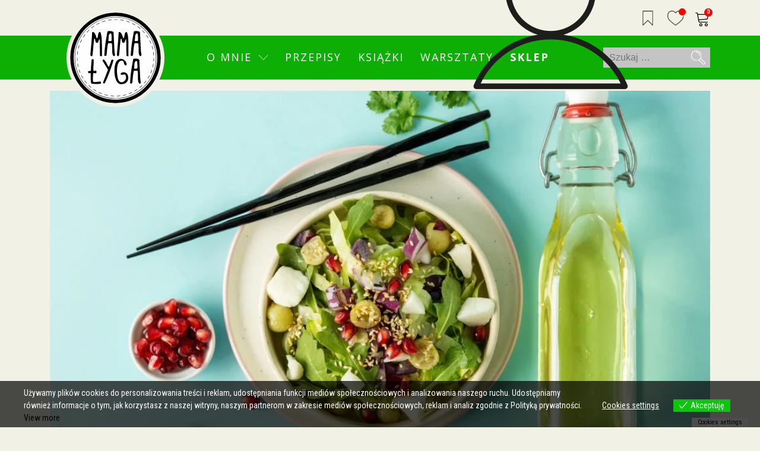

--- FILE ---
content_type: text/html; charset=UTF-8
request_url: https://mamalyga.org/mloda-kapusta-agrestem-kozim-serem-kolendra%CC%A8/
body_size: 41742
content:
<!DOCTYPE html>
<html lang="pl-PL" >
<head>
<meta charset="UTF-8">
<meta name="viewport" content="width=device-width, initial-scale=1.0">
<!-- WP_HEAD() START -->
<link rel="preload" as="style" href="https://fonts.googleapis.com/css?family=Roboto+Condensed:regular,|Open+Sans:300,|Roboto+Condensed:regular,italic,|Bebas+Neue:100,200,300,400,500,600,700,800,900|Oswald:100,200,300,400,500,600,700,800,900|Catamaran:100,200,300,400,500,600,700,800,900|Open+Sans:100,200,300,400,500,600,700,800,900|Oswald:100,200,300,400,500,600,700,800,900|Open+Sans+Condensed:100,200,300,400,500,600,700,800,900&#038;display=swap" >
<link rel="stylesheet" href="https://fonts.googleapis.com/css?family=Roboto+Condensed:regular,|Open+Sans:300,|Roboto+Condensed:regular,italic,|Bebas+Neue:100,200,300,400,500,600,700,800,900|Oswald:100,200,300,400,500,600,700,800,900|Catamaran:100,200,300,400,500,600,700,800,900|Open+Sans:100,200,300,400,500,600,700,800,900|Oswald:100,200,300,400,500,600,700,800,900|Open+Sans+Condensed:100,200,300,400,500,600,700,800,900&#038;display=swap">
<meta name='robots' content='max-image-preview:large, max-snippet:-1, max-video-preview:-1' />
	<style>img:is([sizes="auto" i], [sizes^="auto," i]) { contain-intrinsic-size: 3000px 1500px }</style>
	
<!-- Google Tag Manager for WordPress by gtm4wp.com -->
<script data-cfasync="false" data-pagespeed-no-defer>
	var gtm4wp_datalayer_name = "dataLayer";
	var dataLayer = dataLayer || [];
	const gtm4wp_use_sku_instead = false;
	const gtm4wp_currency = 'PLN';
	const gtm4wp_product_per_impression = 10;
	const gtm4wp_clear_ecommerce = false;
</script>
<!-- End Google Tag Manager for WordPress by gtm4wp.com --><link rel="canonical" href="https://mamalyga.org/mloda-kapusta-agrestem-kozim-serem-kolendra%cc%a8/">
<meta property="og:title" content="MŁODA KAPUSTA Z AGRESTEM, KOZIM SEREM I KOLENDRĄ - Mamałyga">
<meta property="og:type" content="article">
<meta property="og:image" content="https://mamalyga.org/wp-content/uploads/2018/06/mloda-kapusta-z-agrestem-kozim-serem-i-kolendra-DANIE.jpg">
<meta property="og:image:width" content="1800">
<meta property="og:image:height" content="1200">
<meta property="og:image:alt" content="mloda kapusta z agrestem, kozim serem i kolendra DANIE">
<meta property="og:url" content="https://mamalyga.org/mloda-kapusta-agrestem-kozim-serem-kolendra%cc%a8/">
<meta property="og:locale" content="pl_PL">
<meta property="og:site_name" content="Mamałyga">
<meta property="article:published_time" content="2018-06-19T10:30:21+02:00">
<meta property="article:modified_time" content="2021-08-21T08:55:36+02:00">
<meta property="og:updated_time" content="2021-08-21T08:55:36+02:00">
<meta property="article:section" content="LEKKIE DANIA">
<meta property="article:tag" content="agrest">
<meta property="article:tag" content="kolacja">
<meta property="article:tag" content="kolendra">
<meta property="article:tag" content="kozi ser">
<meta property="article:tag" content="lekka kuchnia">
<meta property="article:tag" content="lekka sałata">
<meta property="article:tag" content="Mamałyga odchudza">
<meta property="article:tag" content="mężczyźni to lubią">
<meta property="article:tag" content="młoda kapusta">
<meta property="article:tag" content="na szybko">
<meta property="article:tag" content="odchudzająca">
<meta property="article:tag" content="olej rzepakowy">
<meta property="article:tag" content="syrop z agawy">
<meta property="article:tag" content="szybkie danie">
<meta property="article:tag" content="wegetariańskie">
<meta property="article:tag" content="zdrowa kuchnia">
<meta name="twitter:card" content="summary_large_image">
<meta name="twitter:image" content="https://mamalyga.org/wp-content/uploads/2018/06/mloda-kapusta-z-agrestem-kozim-serem-i-kolendra-DANIE.jpg">
<title>MŁODA KAPUSTA Z AGRESTEM, KOZIM SEREM I KOLENDRĄ - Mamałyga</title>
<link rel="alternate" type="application/rss+xml" title="Mamałyga &raquo; Kanał z wpisami" href="https://mamalyga.org/feed/" />
<link rel="alternate" type="application/rss+xml" title="Mamałyga &raquo; Kanał z komentarzami" href="https://mamalyga.org/comments/feed/" />
<link rel="alternate" type="application/rss+xml" title="Mamałyga &raquo; MŁODA KAPUSTA Z AGRESTEM, KOZIM SEREM I KOLENDRĄ Kanał z komentarzami" href="https://mamalyga.org/mloda-kapusta-agrestem-kozim-serem-kolendra%cc%a8/feed/" />
<script>var __litespeed_var_0__="0d5da08e00";</script><link rel="preload" as="image" href="https://mamalyga.org/wp-content/uploads/2021/07/ikona-zaloguj.svg"><link rel="preload" as="image" href="https://mamalyga.org/wp-content/uploads/2021/07/ikona-ulubione.svg"><link rel="preload" as="image" href="https://mamalyga.org/wp-content/uploads/2021/07/ikona-wishlist.svg"><link rel="preload" as="image" href="https://mamalyga.org/wp-content/uploads/2021/07/lOGO-MAMALYGA-LOGO-black-white_bez-marginesow.svg"><link rel="preload" as="image" href="https://mamalyga.org/wp-content/uploads/2021/07/ikona-szukaj-biala.svg"><link rel="preload" as="image" href="https://mamalyga.org/wp-content/uploads/2021/07/lOGO-MAMALYGA-LOGO-black-white_bez-marginesow.svg"><link rel="preload" as="image" href="https://mamalyga.org/wp-content/uploads/2021/07/ikona-szukaj-biala.svg"><link rel="preload" as="image" href="https://mamalyga.org/wp-content/uploads/2021/07/ikona-zaloguj.svg"><link rel="preload" as="image" href="https://mamalyga.org/wp-content/uploads/2021/07/ikona-wishlist.svg"><link rel="preload" as="image" href="https://mamalyga.org/wp-content/uploads/2021/07/ikona-wishlist.svg"><link rel="preload" as="image" href="https://mamalyga.org/wp-content/uploads/2021/07/ikona-szukaj-biala.svg"><link rel="preload" as="image" href="https://mamalyga.org/wp-content/uploads/2018/06/mloda-kapusta-z-agrestem-kozim-serem-i-kolendra-DANIE-1024x683.jpg.webp"><link rel="preload" as="image" href="https://mamalyga.org/wp-content/uploads/2021/07/ZAPISZ-empty.png.webp"><link rel="preload" as="image" href="https://mamalyga.org/wp-content/uploads/2021/07/ZAPISZ-empty.png.webp"><link rel="preload" as="image" href="https://mamalyga.org/wp-content/uploads/2021/07/lOGO-MAMALYGA-LOGO-black-white_bez-marginesow.svg">
<link rel='stylesheet' id='wp-components-css' href='https://mamalyga.org/wp-includes/css/dist/components/style.min.css?ver=6.8.3' media='all' />
<link rel='stylesheet' id='woocommerce-paczkomaty-inpost-blocks-integration-frontend-css' href='https://mamalyga.org/wp-content/plugins/woocommerce-paczkomaty-inpost/build/style-point-selection-block.css?ver=1751087970' media='all' />
<link rel='stylesheet' id='woocommerce-paczkomaty-inpost-blocks-integration-editor-css' href='https://mamalyga.org/wp-content/plugins/woocommerce-paczkomaty-inpost/build/style-point-selection-block.css?ver=1751087970' media='all' />
<style id='wp-block-library-inline-css'>
:root{--wp-admin-theme-color:#007cba;--wp-admin-theme-color--rgb:0,124,186;--wp-admin-theme-color-darker-10:#006ba1;--wp-admin-theme-color-darker-10--rgb:0,107,161;--wp-admin-theme-color-darker-20:#005a87;--wp-admin-theme-color-darker-20--rgb:0,90,135;--wp-admin-border-width-focus:2px;--wp-block-synced-color:#7a00df;--wp-block-synced-color--rgb:122,0,223;--wp-bound-block-color:var(--wp-block-synced-color)}@media (min-resolution:192dpi){:root{--wp-admin-border-width-focus:1.5px}}.wp-element-button{cursor:pointer}:root{--wp--preset--font-size--normal:16px;--wp--preset--font-size--huge:42px}:root .has-very-light-gray-background-color{background-color:#eee}:root .has-very-dark-gray-background-color{background-color:#313131}:root .has-very-light-gray-color{color:#eee}:root .has-very-dark-gray-color{color:#313131}:root .has-vivid-green-cyan-to-vivid-cyan-blue-gradient-background{background:linear-gradient(135deg,#00d084,#0693e3)}:root .has-purple-crush-gradient-background{background:linear-gradient(135deg,#34e2e4,#4721fb 50%,#ab1dfe)}:root .has-hazy-dawn-gradient-background{background:linear-gradient(135deg,#faaca8,#dad0ec)}:root .has-subdued-olive-gradient-background{background:linear-gradient(135deg,#fafae1,#67a671)}:root .has-atomic-cream-gradient-background{background:linear-gradient(135deg,#fdd79a,#004a59)}:root .has-nightshade-gradient-background{background:linear-gradient(135deg,#330968,#31cdcf)}:root .has-midnight-gradient-background{background:linear-gradient(135deg,#020381,#2874fc)}.has-regular-font-size{font-size:1em}.has-larger-font-size{font-size:2.625em}.has-normal-font-size{font-size:var(--wp--preset--font-size--normal)}.has-huge-font-size{font-size:var(--wp--preset--font-size--huge)}.has-text-align-center{text-align:center}.has-text-align-left{text-align:left}.has-text-align-right{text-align:right}#end-resizable-editor-section{display:none}.aligncenter{clear:both}.items-justified-left{justify-content:flex-start}.items-justified-center{justify-content:center}.items-justified-right{justify-content:flex-end}.items-justified-space-between{justify-content:space-between}.screen-reader-text{border:0;clip-path:inset(50%);height:1px;margin:-1px;overflow:hidden;padding:0;position:absolute;width:1px;word-wrap:normal!important}.screen-reader-text:focus{background-color:#ddd;clip-path:none;color:#444;display:block;font-size:1em;height:auto;left:5px;line-height:normal;padding:15px 23px 14px;text-decoration:none;top:5px;width:auto;z-index:100000}html :where(.has-border-color){border-style:solid}html :where([style*=border-top-color]){border-top-style:solid}html :where([style*=border-right-color]){border-right-style:solid}html :where([style*=border-bottom-color]){border-bottom-style:solid}html :where([style*=border-left-color]){border-left-style:solid}html :where([style*=border-width]){border-style:solid}html :where([style*=border-top-width]){border-top-style:solid}html :where([style*=border-right-width]){border-right-style:solid}html :where([style*=border-bottom-width]){border-bottom-style:solid}html :where([style*=border-left-width]){border-left-style:solid}html :where(img[class*=wp-image-]){height:auto;max-width:100%}:where(figure){margin:0 0 1em}html :where(.is-position-sticky){--wp-admin--admin-bar--position-offset:var(--wp-admin--admin-bar--height,0px)}@media screen and (max-width:600px){html :where(.is-position-sticky){--wp-admin--admin-bar--position-offset:0px}}
</style>
<style id='classic-theme-styles-inline-css'>
/*! This file is auto-generated */
.wp-block-button__link{color:#fff;background-color:#32373c;border-radius:9999px;box-shadow:none;text-decoration:none;padding:calc(.667em + 2px) calc(1.333em + 2px);font-size:1.125em}.wp-block-file__button{background:#32373c;color:#fff;text-decoration:none}
</style>
<style id='global-styles-inline-css'>
:root{--wp--preset--aspect-ratio--square: 1;--wp--preset--aspect-ratio--4-3: 4/3;--wp--preset--aspect-ratio--3-4: 3/4;--wp--preset--aspect-ratio--3-2: 3/2;--wp--preset--aspect-ratio--2-3: 2/3;--wp--preset--aspect-ratio--16-9: 16/9;--wp--preset--aspect-ratio--9-16: 9/16;--wp--preset--color--black: #000000;--wp--preset--color--cyan-bluish-gray: #abb8c3;--wp--preset--color--white: #ffffff;--wp--preset--color--pale-pink: #f78da7;--wp--preset--color--vivid-red: #cf2e2e;--wp--preset--color--luminous-vivid-orange: #ff6900;--wp--preset--color--luminous-vivid-amber: #fcb900;--wp--preset--color--light-green-cyan: #7bdcb5;--wp--preset--color--vivid-green-cyan: #00d084;--wp--preset--color--pale-cyan-blue: #8ed1fc;--wp--preset--color--vivid-cyan-blue: #0693e3;--wp--preset--color--vivid-purple: #9b51e0;--wp--preset--color--base: #FFFFFF;--wp--preset--color--contrast: #111111;--wp--preset--color--accent-1: #FFEE58;--wp--preset--color--accent-2: #F6CFF4;--wp--preset--color--accent-3: #503AA8;--wp--preset--color--accent-4: #686868;--wp--preset--color--accent-5: #FBFAF3;--wp--preset--color--accent-6: color-mix(in srgb, currentColor 20%, transparent);--wp--preset--gradient--vivid-cyan-blue-to-vivid-purple: linear-gradient(135deg,rgba(6,147,227,1) 0%,rgb(155,81,224) 100%);--wp--preset--gradient--light-green-cyan-to-vivid-green-cyan: linear-gradient(135deg,rgb(122,220,180) 0%,rgb(0,208,130) 100%);--wp--preset--gradient--luminous-vivid-amber-to-luminous-vivid-orange: linear-gradient(135deg,rgba(252,185,0,1) 0%,rgba(255,105,0,1) 100%);--wp--preset--gradient--luminous-vivid-orange-to-vivid-red: linear-gradient(135deg,rgba(255,105,0,1) 0%,rgb(207,46,46) 100%);--wp--preset--gradient--very-light-gray-to-cyan-bluish-gray: linear-gradient(135deg,rgb(238,238,238) 0%,rgb(169,184,195) 100%);--wp--preset--gradient--cool-to-warm-spectrum: linear-gradient(135deg,rgb(74,234,220) 0%,rgb(151,120,209) 20%,rgb(207,42,186) 40%,rgb(238,44,130) 60%,rgb(251,105,98) 80%,rgb(254,248,76) 100%);--wp--preset--gradient--blush-light-purple: linear-gradient(135deg,rgb(255,206,236) 0%,rgb(152,150,240) 100%);--wp--preset--gradient--blush-bordeaux: linear-gradient(135deg,rgb(254,205,165) 0%,rgb(254,45,45) 50%,rgb(107,0,62) 100%);--wp--preset--gradient--luminous-dusk: linear-gradient(135deg,rgb(255,203,112) 0%,rgb(199,81,192) 50%,rgb(65,88,208) 100%);--wp--preset--gradient--pale-ocean: linear-gradient(135deg,rgb(255,245,203) 0%,rgb(182,227,212) 50%,rgb(51,167,181) 100%);--wp--preset--gradient--electric-grass: linear-gradient(135deg,rgb(202,248,128) 0%,rgb(113,206,126) 100%);--wp--preset--gradient--midnight: linear-gradient(135deg,rgb(2,3,129) 0%,rgb(40,116,252) 100%);--wp--preset--font-size--small: 0.875rem;--wp--preset--font-size--medium: clamp(1rem, 1rem + ((1vw - 0.2rem) * 0.196), 1.125rem);--wp--preset--font-size--large: clamp(1.125rem, 1.125rem + ((1vw - 0.2rem) * 0.392), 1.375rem);--wp--preset--font-size--x-large: clamp(1.75rem, 1.75rem + ((1vw - 0.2rem) * 0.392), 2rem);--wp--preset--font-size--xx-large: clamp(2.15rem, 2.15rem + ((1vw - 0.2rem) * 1.333), 3rem);--wp--preset--font-family--manrope: Manrope, sans-serif;--wp--preset--font-family--fira-code: "Fira Code", monospace;--wp--preset--spacing--20: 10px;--wp--preset--spacing--30: 20px;--wp--preset--spacing--40: 30px;--wp--preset--spacing--50: clamp(30px, 5vw, 50px);--wp--preset--spacing--60: clamp(30px, 7vw, 70px);--wp--preset--spacing--70: clamp(50px, 7vw, 90px);--wp--preset--spacing--80: clamp(70px, 10vw, 140px);--wp--preset--shadow--natural: 6px 6px 9px rgba(0, 0, 0, 0.2);--wp--preset--shadow--deep: 12px 12px 50px rgba(0, 0, 0, 0.4);--wp--preset--shadow--sharp: 6px 6px 0px rgba(0, 0, 0, 0.2);--wp--preset--shadow--outlined: 6px 6px 0px -3px rgba(255, 255, 255, 1), 6px 6px rgba(0, 0, 0, 1);--wp--preset--shadow--crisp: 6px 6px 0px rgba(0, 0, 0, 1);}:root :where(.is-layout-flow) > :first-child{margin-block-start: 0;}:root :where(.is-layout-flow) > :last-child{margin-block-end: 0;}:root :where(.is-layout-flow) > *{margin-block-start: 1.2rem;margin-block-end: 0;}:root :where(.is-layout-constrained) > :first-child{margin-block-start: 0;}:root :where(.is-layout-constrained) > :last-child{margin-block-end: 0;}:root :where(.is-layout-constrained) > *{margin-block-start: 1.2rem;margin-block-end: 0;}:root :where(.is-layout-flex){gap: 1.2rem;}:root :where(.is-layout-grid){gap: 1.2rem;}body .is-layout-flex{display: flex;}.is-layout-flex{flex-wrap: wrap;align-items: center;}.is-layout-flex > :is(*, div){margin: 0;}body .is-layout-grid{display: grid;}.is-layout-grid > :is(*, div){margin: 0;}:root :where(.wp-block-columns-is-layout-flow) > :first-child{margin-block-start: 0;}:root :where(.wp-block-columns-is-layout-flow) > :last-child{margin-block-end: 0;}:root :where(.wp-block-columns-is-layout-flow) > *{margin-block-start: var(--wp--preset--spacing--50);margin-block-end: 0;}:root :where(.wp-block-columns-is-layout-constrained) > :first-child{margin-block-start: 0;}:root :where(.wp-block-columns-is-layout-constrained) > :last-child{margin-block-end: 0;}:root :where(.wp-block-columns-is-layout-constrained) > *{margin-block-start: var(--wp--preset--spacing--50);margin-block-end: 0;}:root :where(.wp-block-columns-is-layout-flex){gap: var(--wp--preset--spacing--50);}:root :where(.wp-block-columns-is-layout-grid){gap: var(--wp--preset--spacing--50);}.has-black-color{color: var(--wp--preset--color--black) !important;}.has-cyan-bluish-gray-color{color: var(--wp--preset--color--cyan-bluish-gray) !important;}.has-white-color{color: var(--wp--preset--color--white) !important;}.has-pale-pink-color{color: var(--wp--preset--color--pale-pink) !important;}.has-vivid-red-color{color: var(--wp--preset--color--vivid-red) !important;}.has-luminous-vivid-orange-color{color: var(--wp--preset--color--luminous-vivid-orange) !important;}.has-luminous-vivid-amber-color{color: var(--wp--preset--color--luminous-vivid-amber) !important;}.has-light-green-cyan-color{color: var(--wp--preset--color--light-green-cyan) !important;}.has-vivid-green-cyan-color{color: var(--wp--preset--color--vivid-green-cyan) !important;}.has-pale-cyan-blue-color{color: var(--wp--preset--color--pale-cyan-blue) !important;}.has-vivid-cyan-blue-color{color: var(--wp--preset--color--vivid-cyan-blue) !important;}.has-vivid-purple-color{color: var(--wp--preset--color--vivid-purple) !important;}.has-black-background-color{background-color: var(--wp--preset--color--black) !important;}.has-cyan-bluish-gray-background-color{background-color: var(--wp--preset--color--cyan-bluish-gray) !important;}.has-white-background-color{background-color: var(--wp--preset--color--white) !important;}.has-pale-pink-background-color{background-color: var(--wp--preset--color--pale-pink) !important;}.has-vivid-red-background-color{background-color: var(--wp--preset--color--vivid-red) !important;}.has-luminous-vivid-orange-background-color{background-color: var(--wp--preset--color--luminous-vivid-orange) !important;}.has-luminous-vivid-amber-background-color{background-color: var(--wp--preset--color--luminous-vivid-amber) !important;}.has-light-green-cyan-background-color{background-color: var(--wp--preset--color--light-green-cyan) !important;}.has-vivid-green-cyan-background-color{background-color: var(--wp--preset--color--vivid-green-cyan) !important;}.has-pale-cyan-blue-background-color{background-color: var(--wp--preset--color--pale-cyan-blue) !important;}.has-vivid-cyan-blue-background-color{background-color: var(--wp--preset--color--vivid-cyan-blue) !important;}.has-vivid-purple-background-color{background-color: var(--wp--preset--color--vivid-purple) !important;}.has-black-border-color{border-color: var(--wp--preset--color--black) !important;}.has-cyan-bluish-gray-border-color{border-color: var(--wp--preset--color--cyan-bluish-gray) !important;}.has-white-border-color{border-color: var(--wp--preset--color--white) !important;}.has-pale-pink-border-color{border-color: var(--wp--preset--color--pale-pink) !important;}.has-vivid-red-border-color{border-color: var(--wp--preset--color--vivid-red) !important;}.has-luminous-vivid-orange-border-color{border-color: var(--wp--preset--color--luminous-vivid-orange) !important;}.has-luminous-vivid-amber-border-color{border-color: var(--wp--preset--color--luminous-vivid-amber) !important;}.has-light-green-cyan-border-color{border-color: var(--wp--preset--color--light-green-cyan) !important;}.has-vivid-green-cyan-border-color{border-color: var(--wp--preset--color--vivid-green-cyan) !important;}.has-pale-cyan-blue-border-color{border-color: var(--wp--preset--color--pale-cyan-blue) !important;}.has-vivid-cyan-blue-border-color{border-color: var(--wp--preset--color--vivid-cyan-blue) !important;}.has-vivid-purple-border-color{border-color: var(--wp--preset--color--vivid-purple) !important;}.has-vivid-cyan-blue-to-vivid-purple-gradient-background{background: var(--wp--preset--gradient--vivid-cyan-blue-to-vivid-purple) !important;}.has-light-green-cyan-to-vivid-green-cyan-gradient-background{background: var(--wp--preset--gradient--light-green-cyan-to-vivid-green-cyan) !important;}.has-luminous-vivid-amber-to-luminous-vivid-orange-gradient-background{background: var(--wp--preset--gradient--luminous-vivid-amber-to-luminous-vivid-orange) !important;}.has-luminous-vivid-orange-to-vivid-red-gradient-background{background: var(--wp--preset--gradient--luminous-vivid-orange-to-vivid-red) !important;}.has-very-light-gray-to-cyan-bluish-gray-gradient-background{background: var(--wp--preset--gradient--very-light-gray-to-cyan-bluish-gray) !important;}.has-cool-to-warm-spectrum-gradient-background{background: var(--wp--preset--gradient--cool-to-warm-spectrum) !important;}.has-blush-light-purple-gradient-background{background: var(--wp--preset--gradient--blush-light-purple) !important;}.has-blush-bordeaux-gradient-background{background: var(--wp--preset--gradient--blush-bordeaux) !important;}.has-luminous-dusk-gradient-background{background: var(--wp--preset--gradient--luminous-dusk) !important;}.has-pale-ocean-gradient-background{background: var(--wp--preset--gradient--pale-ocean) !important;}.has-electric-grass-gradient-background{background: var(--wp--preset--gradient--electric-grass) !important;}.has-midnight-gradient-background{background: var(--wp--preset--gradient--midnight) !important;}.has-small-font-size{font-size: var(--wp--preset--font-size--small) !important;}.has-medium-font-size{font-size: var(--wp--preset--font-size--medium) !important;}.has-large-font-size{font-size: var(--wp--preset--font-size--large) !important;}.has-x-large-font-size{font-size: var(--wp--preset--font-size--x-large) !important;}
</style>
<link rel='stylesheet' id='oxygen-css' href='https://mamalyga.org/wp-content/plugins/oxygen/component-framework/oxygen.css?ver=4.9.1' media='all' />
<link rel='stylesheet' id='core-sss-css' href='https://mamalyga.org/wp-content/plugins/oxy-ninja/public/css/core-sss.min.css?ver=3.5.3' media='all' />
<link rel='stylesheet' id='printomatic-css-css' href='https://mamalyga.org/wp-content/plugins/print-o-matic/css/style.css?ver=2.0' media='all' />
<link rel='stylesheet' id='woocommerce-layout-css' href='https://mamalyga.org/wp-content/plugins/woocommerce/assets/css/woocommerce-layout.css?ver=9.9.6' media='all' />
<link rel='stylesheet' id='woocommerce-smallscreen-css' href='https://mamalyga.org/wp-content/plugins/woocommerce/assets/css/woocommerce-smallscreen.css?ver=9.9.6' media='only screen and (max-width: 768px)' />
<link rel='stylesheet' id='woocommerce-general-css' href='https://mamalyga.org/wp-content/plugins/woocommerce/assets/css/woocommerce.css?ver=9.9.6' media='all' />
<link rel='stylesheet' id='woocommerce-blocktheme-css' href='https://mamalyga.org/wp-content/plugins/woocommerce/assets/css/woocommerce-blocktheme.css?ver=9.9.6' media='all' />
<style id='woocommerce-inline-inline-css'>
.woocommerce form .form-row .required { visibility: visible; }
</style>
<style id='wpgb-head-inline-css'>
.wp-grid-builder:not(.wpgb-template),.wpgb-facet{opacity:0.01}.wpgb-facet fieldset{margin:0;padding:0;border:none;outline:none;box-shadow:none}.wpgb-facet fieldset:last-child{margin-bottom:40px;}.wpgb-facet fieldset legend.wpgb-sr-only{height:1px;width:1px}
</style>
<link rel='stylesheet' id='eu-cookies-bar-icons-css' href='https://mamalyga.org/wp-content/plugins/eu-cookies-bar/css/eu-cookies-bar-icons.css?ver=1.0.18' media='all' />
<link rel='stylesheet' id='eu-cookies-bar-style-css' href='https://mamalyga.org/wp-content/plugins/eu-cookies-bar/css/eu-cookies-bar.css?ver=1.0.18' media='all' />
<style id='eu-cookies-bar-style-inline-css'>
.eu-cookies-bar-cookies-bar-wrap{font-size:14px;color:#ffffff;background:rgba(0,0,0,0.7);}.eu-cookies-bar-cookies-bar-button-accept{color:#ffffff;background:#0ec50e;}.eu-cookies-bar-cookies-bar-settings-header{color:#ffffff;background:#0ec50e;}.eu-cookies-bar-cookies-bar-settings-save-button{color:#ffffff;background:#07161c;}
</style>
<link rel='stylesheet' id='splide-css' href='https://mamalyga.org/wp-content/plugins/oxy-ninja/public/css/splide.min.css?ver=4.0.14' media='all' />
<link rel='stylesheet' id='photoswipe-css' href='https://mamalyga.org/wp-content/plugins/woocommerce/assets/css/photoswipe/photoswipe.min.css?ver=9.9.6' media='all' />
<link rel='stylesheet' id='photoswipe-default-skin-css' href='https://mamalyga.org/wp-content/plugins/woocommerce/assets/css/photoswipe/default-skin/default-skin.min.css?ver=9.9.6' media='all' />
<link rel='stylesheet' id='brands-styles-css' href='https://mamalyga.org/wp-content/plugins/woocommerce/assets/css/brands.css?ver=9.9.6' media='all' />
<link rel='preload' as='font' type='font/woff2' crossorigin='anonymous' id='tinvwl-webfont-font-css' href='https://mamalyga.org/wp-content/plugins/ti-woocommerce-wishlist/assets/fonts/tinvwl-webfont.woff2?ver=xu2uyi' media='all' />
<link rel='stylesheet' id='tinvwl-webfont-css' href='https://mamalyga.org/wp-content/plugins/ti-woocommerce-wishlist/assets/css/webfont.min.css?ver=2.10.0' media='all' />
<link rel='stylesheet' id='tinvwl-css' href='https://mamalyga.org/wp-content/plugins/ti-woocommerce-wishlist/assets/css/public.min.css?ver=2.10.0' media='all' />
<link rel='stylesheet' id='simple-favorites-css' href='https://mamalyga.org/wp-content/plugins/favorites/assets/css/favorites.css?ver=2.3.6' media='all' />
<script src="https://mamalyga.org/wp-includes/js/jquery/jquery.min.js?ver=3.7.1" id="jquery-core-js"></script>
<script id="yaymail-notice-js-extra" src="[data-uri]" defer></script>
<script src="https://mamalyga.org/wp-content/plugins/yaymail/assets/scripts/notice.js?ver=4.0.8" id="yaymail-notice-js" defer data-deferred="1"></script>
<script src="https://mamalyga.org/wp-content/plugins/woocommerce/assets/js/jquery-blockui/jquery.blockUI.min.js?ver=2.7.0-wc.9.9.6" id="jquery-blockui-js" data-wp-strategy="defer"></script>
<script src="https://mamalyga.org/wp-content/plugins/woocommerce/assets/js/js-cookie/js.cookie.min.js?ver=2.1.4-wc.9.9.6" id="js-cookie-js" data-wp-strategy="defer"></script>
<script id="woocommerce-js-extra" src="[data-uri]" defer></script>
<script src="https://mamalyga.org/wp-content/plugins/woocommerce/assets/js/frontend/woocommerce.min.js?ver=9.9.6" id="woocommerce-js" defer data-wp-strategy="defer"></script>
<script id="eu-cookies-bar-script-js-extra" src="[data-uri]" defer></script>
<script src="https://mamalyga.org/wp-content/plugins/eu-cookies-bar/js/eu-cookies-bar.js?ver=1.0.18" id="eu-cookies-bar-script-js" defer data-deferred="1"></script>
<script src="https://mamalyga.org/wp-content/plugins/oxy-ninja/public/js/splide/splide.min.js?ver=4.0.14" id="splide-js" defer data-deferred="1"></script>
<script src="https://mamalyga.org/wp-content/plugins/oxy-ninja/public/js/splide/splide-extension-auto-scroll.min.js?ver=0.5.2" id="splide-autoscroll-js" defer data-deferred="1"></script>
<script src="https://mamalyga.org/wp-content/plugins/woocommerce/assets/js/zoom/jquery.zoom.min.js?ver=1.7.21-wc.9.9.6" id="zoom-js" defer data-wp-strategy="defer"></script>
<script src="https://mamalyga.org/wp-content/plugins/woocommerce/assets/js/flexslider/jquery.flexslider.min.js?ver=2.7.2-wc.9.9.6" id="flexslider-js" defer data-wp-strategy="defer"></script>
<script src="https://mamalyga.org/wp-content/plugins/woocommerce/assets/js/photoswipe/photoswipe.min.js?ver=4.1.1-wc.9.9.6" id="photoswipe-js" defer data-wp-strategy="defer"></script>
<script src="https://mamalyga.org/wp-content/plugins/woocommerce/assets/js/photoswipe/photoswipe-ui-default.min.js?ver=4.1.1-wc.9.9.6" id="photoswipe-ui-default-js" defer data-wp-strategy="defer"></script>
<script id="wc-single-product-js-extra" src="[data-uri]" defer></script>
<script src="https://mamalyga.org/wp-content/plugins/woocommerce/assets/js/frontend/single-product.min.js?ver=9.9.6" id="wc-single-product-js" defer data-wp-strategy="defer"></script>
<script id="favorites-js-extra" src="[data-uri]" defer></script>
<script src="https://mamalyga.org/wp-content/plugins/favorites/assets/js/favorites.min.js?ver=2.3.6" id="favorites-js" defer data-deferred="1"></script>
<link rel="https://api.w.org/" href="https://mamalyga.org/wp-json/" /><link rel="alternate" title="JSON" type="application/json" href="https://mamalyga.org/wp-json/wp/v2/posts/4440" /><link rel="EditURI" type="application/rsd+xml" title="RSD" href="https://mamalyga.org/xmlrpc.php?rsd" />
<meta name="generator" content="WordPress 6.8.3" />
<meta name="generator" content="WooCommerce 9.9.6" />
<link rel='shortlink' href='https://mamalyga.org/?p=4440' />
<link rel="alternate" title="oEmbed (JSON)" type="application/json+oembed" href="https://mamalyga.org/wp-json/oembed/1.0/embed?url=https%3A%2F%2Fmamalyga.org%2Fmloda-kapusta-agrestem-kozim-serem-kolendra%25cc%25a8%2F" />
<link rel="alternate" title="oEmbed (XML)" type="text/xml+oembed" href="https://mamalyga.org/wp-json/oembed/1.0/embed?url=https%3A%2F%2Fmamalyga.org%2Fmloda-kapusta-agrestem-kozim-serem-kolendra%25cc%25a8%2F&#038;format=xml" />
<noscript><style>.wp-grid-builder .wpgb-card.wpgb-card-hidden .wpgb-card-wrapper{opacity:1!important;visibility:visible!important;transform:none!important}.wpgb-facet {opacity:1!important;pointer-events:auto!important}.wpgb-facet *:not(.wpgb-pagination-facet){display:none}</style></noscript>		<style>
			.cart-counter { display: none !important; }
		</style>
		
<!-- Google Tag Manager for WordPress by gtm4wp.com -->
<!-- GTM Container placement set to footer -->
<script data-cfasync="false" data-pagespeed-no-defer>
	var dataLayer_content = {"visitorLoginState":"logged-out","visitorUsername":"","pagePostType":"post","pagePostType2":"single-post","pageCategory":["lekkie","mamalyga-odchudza","kolacje","przekaska","salaty","szybkie-danie"],"pageAttributes":["agrest","kolacja","kolendra","kozi-ser","lekka-kuchnia","lekka-salata","mamalyga-odchudza","mezczyzni-to-lubia-2","mloda-kapusta","na-szybko-2","odchudzajaca","olej-rzepakowy","syrop-z-agawy","szybkie-danie","wegetarianskie","zdrowa-kuchnia"],"pagePostAuthor":"Daria Ładocha","browserName":"","browserVersion":"","browserEngineName":"","browserEngineVersion":"","osName":"","osVersion":"","deviceType":"bot","deviceManufacturer":"","deviceModel":"","customerTotalOrders":0,"customerTotalOrderValue":0,"customerFirstName":"","customerLastName":"","customerBillingFirstName":"","customerBillingLastName":"","customerBillingCompany":"","customerBillingAddress1":"","customerBillingAddress2":"","customerBillingCity":"","customerBillingState":"","customerBillingPostcode":"","customerBillingCountry":"","customerBillingEmail":"","customerBillingEmailHash":"","customerBillingPhone":"","customerShippingFirstName":"","customerShippingLastName":"","customerShippingCompany":"","customerShippingAddress1":"","customerShippingAddress2":"","customerShippingCity":"","customerShippingState":"","customerShippingPostcode":"","customerShippingCountry":"","cartContent":{"totals":{"applied_coupons":[],"discount_total":0,"subtotal":0,"total":0},"items":[]}};
	dataLayer.push( dataLayer_content );
</script>
<script data-cfasync="false" data-pagespeed-no-defer>
(function(w,d,s,l,i){w[l]=w[l]||[];w[l].push({'gtm.start':
new Date().getTime(),event:'gtm.js'});var f=d.getElementsByTagName(s)[0],
j=d.createElement(s),dl=l!='dataLayer'?'&l='+l:'';j.async=true;j.src=
'//www.googletagmanager.com/gtm.js?id='+i+dl;f.parentNode.insertBefore(j,f);
})(window,document,'script','dataLayer','GTM-K7DMR55');
</script>
<!-- End Google Tag Manager for WordPress by gtm4wp.com -->	<noscript><style>.woocommerce-product-gallery{ opacity: 1 !important; }</style></noscript>
	<meta name="facebook-domain-verification" content="mbtix7b9qz65wqppx2drgpvae5u6se" /><style class='wp-fonts-local'>
@font-face{font-family:Manrope;font-style:normal;font-weight:200 800;font-display:fallback;src:url('https://mamalyga.org/wp-content/themes/oxygen-is-not-a-theme/assets/fonts/manrope/Manrope-VariableFont_wght.woff2') format('woff2');}
@font-face{font-family:"Fira Code";font-style:normal;font-weight:300 700;font-display:fallback;src:url('https://mamalyga.org/wp-content/themes/oxygen-is-not-a-theme/assets/fonts/fira-code/FiraCode-VariableFont_wght.woff2') format('woff2');}
</style>
<link rel="icon" href="https://mamalyga.org/wp-content/uploads/2021/07/cropped-MAMALYGA-Logo-alfa-648-32x32.png" sizes="32x32" />
<link rel="icon" href="https://mamalyga.org/wp-content/uploads/2021/07/cropped-MAMALYGA-Logo-alfa-648-192x192.png" sizes="192x192" />
<link rel="apple-touch-icon" href="https://mamalyga.org/wp-content/uploads/2021/07/cropped-MAMALYGA-Logo-alfa-648-180x180.png" />
<meta name="msapplication-TileImage" content="https://mamalyga.org/wp-content/uploads/2021/07/cropped-MAMALYGA-Logo-alfa-648-270x270.png" />
<link rel='stylesheet' id='oxygen-cache-5957-css' href='//mamalyga.org/wp-content/uploads/oxygen/css/przepis-obrazek-5957.css?cache=1628495859&#038;ver=6.8.3' media='all' />
<link rel='stylesheet' id='oxygen-cache-5966-css' href='//mamalyga.org/wp-content/uploads/oxygen/css/przepis-przygotowanie-5966.css?cache=1628495926&#038;ver=6.8.3' media='all' />
<link rel='stylesheet' id='oxygen-cache-6000-css' href='//mamalyga.org/wp-content/uploads/oxygen/css/przepis-lista-skladnikow-6000.css?cache=1632719988&#038;ver=6.8.3' media='all' />
<link rel='stylesheet' id='oxygen-cache-5954-css' href='//mamalyga.org/wp-content/uploads/oxygen/css/przepis-zajawka-5954.css?cache=1628495504&#038;ver=6.8.3' media='all' />
<link rel='stylesheet' id='oxygen-cache-5580-css' href='//mamalyga.org/wp-content/uploads/oxygen/css/5580.css?cache=1725472548&#038;ver=6.8.3' media='all' />
<link rel='stylesheet' id='oxygen-cache-5596-css' href='//mamalyga.org/wp-content/uploads/oxygen/css/5596.css?cache=1725472930&#038;ver=6.8.3' media='all' />
<link rel='stylesheet' id='oxygen-universal-styles-css' href='//mamalyga.org/wp-content/uploads/oxygen/css/universal.css?cache=1725473355&#038;ver=6.8.3' media='all' />
<!-- END OF WP_HEAD() -->
</head>
<body class="wp-singular post-template-default single single-post postid-4440 single-format-standard wp-embed-responsive wp-theme-oxygen-is-not-a-theme  theme-oxygen-is-not-a-theme oxygen-body woocommerce-uses-block-theme woocommerce-block-theme-has-button-styles woocommerce-no-js tinvwl-theme-style" >




						<div id="div_block-90-5580" class="ct-div-block top-bar" ><div id="div_block-131-5580" class="ct-div-block top-bar-inner" ><div id="div_block-250-5580" class="ct-div-block" ><img data-lazyloaded="1" src="[data-uri]" id="image-252-5580" alt="ikona-szukaj-duza" data-src="https://mamalyga.org/wp-content/uploads/2021/08/ikona-szukaj-duza.svg" class="ct-image mamalyga-open-search"/><noscript><img  id="image-252-5580" alt="ikona-szukaj-duza" src="https://mamalyga.org/wp-content/uploads/2021/08/ikona-szukaj-duza.svg" class="ct-image mamalyga-open-search"/></noscript></div>
		<div id="-pro-menu-139-5580" class="oxy-pro-menu " ><div class="oxy-pro-menu-mobile-open-icon " data-off-canvas-alignment=""><svg id="-pro-menu-139-5580-open-icon"><use xlink:href="#Lineariconsicon-user"></use></svg></div>

                
        <div class="oxy-pro-menu-container  oxy-pro-menu-dropdown-links-visible-on-mobile oxy-pro-menu-dropdown-links-toggle oxy-pro-menu-show-dropdown" data-aos-duration="400" 

             data-oxy-pro-menu-dropdown-animation="zoom-in"
             data-oxy-pro-menu-dropdown-animation-duration="0.4"
             data-entire-parent-toggles-dropdown="false"

             
                          data-oxy-pro-menu-dropdown-animation-duration="0.4"
             
                          data-oxy-pro-menu-dropdown-links-on-mobile="toggle">
             
            <div class="menu-menu-logowania-container"><ul id="menu-menu-logowania" class="oxy-pro-menu-list"><li id="menu-item-6081" class="menu-item menu-item-type-custom menu-item-object-custom menu-item-has-children menu-item-6081"><a href="#"><img src="https://mamalyga.org/wp-content/uploads/2021/07/ikona-zaloguj.svg" fetchpriority="high" decoding="sync"></a>
<ul class="sub-menu">
	<li id="menu-item-6067" class="menu-item menu-item-type-custom menu-item-object-custom menu-item-6067"><a href="https://mamalyga.org/moje-konto/">Zaloguj się</a></li>
	<li id="menu-item-6068" class="menu-item menu-item-type-custom menu-item-object-custom menu-item-6068"><a href="https://mamalyga.org/moje-konto/">Zarejestruj się</a></li>
	<li id="menu-item-6065" class="menu-item menu-item-type-custom menu-item-object-custom menu-item-6065"><a href="https://mamalyga.org/moje-ulubione-przepisy/">Moje przepisy</a></li>
	<li id="menu-item-5691" class="menu-item menu-item-type-custom menu-item-object-custom menu-item-5691"><a href="https://mamalyga.org/moje-konto/">Moje zamówienia</a></li>
</ul>
</li>
</ul></div>
            <div class="oxy-pro-menu-mobile-close-icon"><svg id="svg--pro-menu-139-5580"><use xlink:href="#FontAwesomeicon-close"></use></svg>close</div>

        </div>

        </div>

		<script type="text/javascript" src="[data-uri]" defer></script>
		<div id="-pro-menu-270-5580" class="oxy-pro-menu " ><div class="oxy-pro-menu-mobile-open-icon  oxy-pro-menu-off-canvas-trigger oxy-pro-menu-off-canvas-right" data-off-canvas-alignment="right"><svg id="-pro-menu-270-5580-open-icon"><use xlink:href="#Lineariconsicon-user"></use></svg></div>

                
        <div class="oxy-pro-menu-container  oxy-pro-menu-dropdown-links-visible-on-mobile oxy-pro-menu-dropdown-links-toggle oxy-pro-menu-show-dropdown" data-aos-duration="400" 

             data-oxy-pro-menu-dropdown-animation="zoom-in"
             data-oxy-pro-menu-dropdown-animation-duration="0.4"
             data-entire-parent-toggles-dropdown="true"

                          data-oxy-pro-menu-off-canvas-animation="zoom-in"
             
                          data-oxy-pro-menu-dropdown-animation-duration="0.3"
             
                          data-oxy-pro-menu-dropdown-links-on-mobile="toggle">
             
            <div class="menu-menu-logowania-mobilne-container"><ul id="menu-menu-logowania-mobilne" class="oxy-pro-menu-list"><li id="menu-item-6084" class="menu-item menu-item-type-custom menu-item-object-custom menu-item-6084"><a href="https://mamalyga.org/moje-konto/">Zaloguj się</a></li>
<li id="menu-item-6085" class="menu-item menu-item-type-custom menu-item-object-custom menu-item-6085"><a href="https://mamalyga.org/moje-konto/">Zarejestruj się</a></li>
<li id="menu-item-6086" class="menu-item menu-item-type-custom menu-item-object-custom menu-item-6086"><a href="https://mamalyga.org/moje-ulubione-przepisy/">Moje przepisy</a></li>
<li id="menu-item-6087" class="menu-item menu-item-type-custom menu-item-object-custom menu-item-6087"><a href="https://mamalyga.org/moje-konto/">Moje zamówienia</a></li>
</ul></div>
            <div class="oxy-pro-menu-mobile-close-icon"><svg id="svg--pro-menu-270-5580"><use xlink:href="#Lineariconsicon-cross"></use></svg></div>

        </div>

        </div>

		<script type="text/javascript" src="[data-uri]" defer></script><div id="div_block-218-5580" class="ct-div-block" ><a id="link-168-5580" class="ct-link" href="https://mamalyga.org/moje-ulubione-przepisy/"   ><img id="image-166-5580" alt="ikona-ulubione" src="https://mamalyga.org/wp-content/uploads/2021/07/ikona-ulubione.svg" class="ct-image" fetchpriority="high" decoding="sync"/></a></div><div id="div_block-224-5580" class="ct-div-block" ><div id="shortcode-227-5580" class="ct-shortcode" ><a href="https://mamalyga.org/moje-ulubione-produkty/"
   name="" aria-label="&lt;img alt=&quot;Ulubione produkty&quot; src=&quot;https://mamalyga.org/wp-content/uploads/2021/07/ikona-wishlist.svg&quot; /&gt; "
   class="wishlist_products_counter top_wishlist-custom top_wishlist- wishlist-counter-with-products">
	<span class="wishlist_products_counter_text"><img alt="Ulubione produkty" src="https://mamalyga.org/wp-content/uploads/2021/07/ikona-wishlist.svg" fetchpriority="high" decoding="sync"fetchpriority="high" decoding="sync"fetchpriority="high" decoding="sync"/> </span>
			<span class="wishlist_products_counter_number"></span>
	</a>
</div></div><div id="link-202-5580" class="ct-div-block" >
		<div id="-mini-cart-392-5580" class="oxy-mini-cart oxy-woo-element" >                    <style>
                    #ct-builder .oxy-woo-mini-cart__flyout {
                        opacity: 1 !important;
                    }
                    </style>
                                <div class='oxy-woo-mini-cart__summary'>            
                    <div class='oxy-woo-mini-cart__quantity-badge'>
                        0                    </div>        
                    <div class='oxy-woo-mini-cart__summary-fragments'>
                        <span class='oxy-woo-mini-cart__total'><span class="woocommerce-Price-amount amount"><bdi>0,00&nbsp;<span class="woocommerce-Price-currencySymbol">&#122;&#322;</span></bdi></span></span>
                        <span class='oxy-woo-mini-cart__items-count'>
                            0 elementów                        </span>
                    </div>
                    <svg class='oxy-woo-mini-cart__icon' viewBox="0 0 25 28">
                        <use xlink:href="#Lineariconsicon-cart"></use>
                    </svg>
                </div>
                <div class="oxy-woo-mini-cart__flyout">
                <div class="oxy-woo-mini-cart__flyout-fragments">
                

	<p class="woocommerce-mini-cart__empty-message">Brak produktów w koszyku.</p>


                </div>
                </div>
            </div>

		</div></div></div><header id="section-7-5580" class=" ct-section header-rows-container" ><div class="ct-section-inner-wrap"><div id="div_block-29-5580" class="ct-div-block background-color-div" ><div id="div_block-21-5580" class="ct-div-block header-inner" ><div id="div_block-11-5580" class="ct-div-block mm-header-row logo-div" ><a id="link-69-5580" class="ct-link" href="https://mamalyga.org/"   ><img id="image-6-5580" alt="" src="https://mamalyga.org/wp-content/uploads/2021/07/lOGO-MAMALYGA-LOGO-black-white_bez-marginesow.svg" class="ct-image" fetchpriority="high" decoding="sync"/></a></div><div id="div_block-13-5580" class="ct-div-block mm-header-row" >
		<div id="-pro-menu-28-5580" class="oxy-pro-menu main-menu " ><div class="oxy-pro-menu-mobile-open-icon  oxy-pro-menu-off-canvas-trigger oxy-pro-menu-off-canvas-left" data-off-canvas-alignment="left"><svg id="-pro-menu-28-5580-open-icon"><use xlink:href="#Lineariconsicon-menu"></use></svg></div>

                
        <div class="oxy-pro-menu-container  oxy-pro-menu-dropdown-links-visible-on-mobile oxy-pro-menu-dropdown-links-toggle oxy-pro-menu-show-dropdown" data-aos-duration="400" 

             data-oxy-pro-menu-dropdown-animation="zoom-in"
             data-oxy-pro-menu-dropdown-animation-duration="0.4"
             data-entire-parent-toggles-dropdown="false"

                          data-oxy-pro-menu-off-canvas-animation="fade"
             
                          data-oxy-pro-menu-dropdown-animation-duration="0.4"
             
                          data-oxy-pro-menu-dropdown-links-on-mobile="toggle">
             
            <div class="menu-menu-glowne-container"><ul id="menu-menu-glowne" class="oxy-pro-menu-list"><li id="menu-item-6012" class="menu-item menu-item-type-custom menu-item-object-custom menu-item-has-children menu-item-6012"><a href="#">O mnie</a>
<ul class="sub-menu">
	<li id="menu-item-5948" class="menu-item menu-item-type-custom menu-item-object-custom menu-item-5948"><a href="https://mamalyga.org/o-mnie/">BIO</a></li>
	<li id="menu-item-5949" class="menu-item menu-item-type-custom menu-item-object-custom menu-item-5949"><a href="#">Filozofia</a></li>
	<li id="menu-item-5636" class="menu-item menu-item-type-post_type menu-item-object-page menu-item-5636"><a href="https://mamalyga.org/kontakt/">Kontakt</a></li>
</ul>
</li>
<li id="menu-item-5654" class="menu-item menu-item-type-post_type menu-item-object-page menu-item-5654"><a href="https://mamalyga.org/przepisy/">Przepisy</a></li>
<li id="menu-item-5950" class="menu-item menu-item-type-custom menu-item-object-custom menu-item-5950"><a href="#">Książki</a></li>
<li id="menu-item-5951" class="menu-item menu-item-type-custom menu-item-object-custom menu-item-5951"><a href="#">Warsztaty</a></li>
<li id="menu-item-6242" class="menu-item menu-item-type-custom menu-item-object-custom menu-item-6242"><a href="https://mamalyga.org/sklep/">Sklep</a></li>
<li id="menu-item-6066" class="menu-item menu-item-type-custom menu-item-object-custom menu-item-6066"><a href="#"><div class="mobile-menu-sci-div"> <a class="mobile-sci-icon-fb" href="https://www.facebook.com/darialadocha"><img data-lazyloaded="1" src="[data-uri]" data-src="https://mamalyga.org/wp-content/uploads/2021/06/FB.png"><noscript><img src="https://mamalyga.org/wp-content/uploads/2021/06/FB.png"></noscript></a> <a class="mobile-sci-icon" href="https://instagram.com/darialadocha"><img data-lazyloaded="1" src="[data-uri]" data-src="https://mamalyga.org/wp-content/uploads/2021/06/INST.png"><noscript><img src="https://mamalyga.org/wp-content/uploads/2021/06/INST.png"></noscript></a> </div></a></li>
</ul></div>
            <div class="oxy-pro-menu-mobile-close-icon"><svg id="svg--pro-menu-28-5580"><use xlink:href="#Lineariconsicon-cross"></use></svg></div>

        </div>

        </div>

		<script type="text/javascript" src="[data-uri]" defer></script></div><div id="div_block-70-5580" class="ct-div-block wyszukiwanie-div" ><div id="div_block-149-5580" class="ct-div-block" ><div id="code_block-73-5580" class="ct-code-block" ><!-- --></div>
                <div id="_search_form-74-5580" class="oxy-search-form" >
                <form role="search" method="get" class="search-form" action="https://mamalyga.org/">
				<label>
					<span class="screen-reader-text">Szukaj:</span>
					<input type="search" class="search-field" placeholder="Szukaj &hellip;" value="" name="s" />
				</label>
				<input type="submit" class="search-submit" value="Szukaj" />
			</form>                </div>
        
        <img id="image-213-5580" alt="ikona-szukaj-biala" src="https://mamalyga.org/wp-content/uploads/2021/07/ikona-szukaj-biala.svg" class="ct-image" fetchpriority="high" decoding="sync"/></div></div></div></div></div></header><header id="_header-109-5580" class="oxy-header-wrapper oxy-sticky-header oxy-overlay-header oxy-header" ><div id="_header_row-110-5580" class="oxygen-show-in-sticky-only oxy-header-row" ><div class="oxy-header-container"><div id="_header_left-111-5580" class="oxy-header-left" ><a id="link-140-5580" class="ct-link" href="https://mamalyga.org/"   ><img id="image-115-5580" alt="" src="https://mamalyga.org/wp-content/uploads/2021/07/lOGO-MAMALYGA-LOGO-black-white_bez-marginesow.svg" class="ct-image" srcset="" sizes="(max-width: 0px) 100vw, 0px" fetchpriority="high" decoding="sync"/></a></div><div id="_header_center-112-5580" class="oxy-header-center" ></div><div id="_header_right-113-5580" class="oxy-header-right" ><div id="div_block-164-5580" class="ct-div-block mm-header-row" >
		<div id="-pro-menu-165-5580" class="oxy-pro-menu " ><div class="oxy-pro-menu-mobile-open-icon  oxy-pro-menu-off-canvas-trigger oxy-pro-menu-off-canvas-left" data-off-canvas-alignment="left"><svg id="-pro-menu-165-5580-open-icon"><use xlink:href="#Lineariconsicon-menu"></use></svg></div>

                
        <div class="oxy-pro-menu-container  oxy-pro-menu-dropdown-links-visible-on-mobile oxy-pro-menu-dropdown-links-toggle oxy-pro-menu-show-dropdown" data-aos-duration="400" 

             data-oxy-pro-menu-dropdown-animation="zoom-in"
             data-oxy-pro-menu-dropdown-animation-duration="0.4"
             data-entire-parent-toggles-dropdown="true"

                          data-oxy-pro-menu-off-canvas-animation="fade"
             
                          data-oxy-pro-menu-dropdown-animation-duration="0.4"
             
                          data-oxy-pro-menu-dropdown-links-on-mobile="toggle">
             
            <div class="menu-menu-glowne-container"><ul id="menu-menu-glowne-1" class="oxy-pro-menu-list"><li class="menu-item menu-item-type-custom menu-item-object-custom menu-item-has-children menu-item-6012"><a href="#">O mnie</a>
<ul class="sub-menu">
	<li class="menu-item menu-item-type-custom menu-item-object-custom menu-item-5948"><a href="https://mamalyga.org/o-mnie/">BIO</a></li>
	<li class="menu-item menu-item-type-custom menu-item-object-custom menu-item-5949"><a href="#">Filozofia</a></li>
	<li class="menu-item menu-item-type-post_type menu-item-object-page menu-item-5636"><a href="https://mamalyga.org/kontakt/">Kontakt</a></li>
</ul>
</li>
<li class="menu-item menu-item-type-post_type menu-item-object-page menu-item-5654"><a href="https://mamalyga.org/przepisy/">Przepisy</a></li>
<li class="menu-item menu-item-type-custom menu-item-object-custom menu-item-5950"><a href="#">Książki</a></li>
<li class="menu-item menu-item-type-custom menu-item-object-custom menu-item-5951"><a href="#">Warsztaty</a></li>
<li class="menu-item menu-item-type-custom menu-item-object-custom menu-item-6242"><a href="https://mamalyga.org/sklep/">Sklep</a></li>
<li class="menu-item menu-item-type-custom menu-item-object-custom menu-item-6066"><a href="#"><div class="mobile-menu-sci-div"> <a class="mobile-sci-icon-fb" href="https://www.facebook.com/darialadocha"><img data-lazyloaded="1" src="[data-uri]" data-src="https://mamalyga.org/wp-content/uploads/2021/06/FB.png"><noscript><img src="https://mamalyga.org/wp-content/uploads/2021/06/FB.png"></noscript></a> <a class="mobile-sci-icon" href="https://instagram.com/darialadocha"><img data-lazyloaded="1" src="[data-uri]" data-src="https://mamalyga.org/wp-content/uploads/2021/06/INST.png"><noscript><img src="https://mamalyga.org/wp-content/uploads/2021/06/INST.png"></noscript></a> </div></a></li>
</ul></div>
            <div class="oxy-pro-menu-mobile-close-icon"><svg id="svg--pro-menu-165-5580"><use xlink:href="#Lineariconsicon-cross"></use></svg></div>

        </div>

        </div>

		<script type="text/javascript" src="[data-uri]" defer></script></div><div id="div_block-153-5580" class="ct-div-block ikony-sticky" ><div id="div_block-268-5580" class="ct-div-block" ><img id="image-269-5580" alt="ikona-szukaj-biala" src="https://mamalyga.org/wp-content/uploads/2021/07/ikona-szukaj-biala.svg" class="ct-image mamalyga-open-search" fetchpriority="high" decoding="sync"/></div>
		<div id="-pro-menu-158-5580" class="oxy-pro-menu " ><div class="oxy-pro-menu-mobile-open-icon " data-off-canvas-alignment=""><svg id="-pro-menu-158-5580-open-icon"><use xlink:href="#FontAwesomeicon-ellipsis-v"></use></svg>Menu</div>

                
        <div class="oxy-pro-menu-container  oxy-pro-menu-dropdown-links-visible-on-mobile oxy-pro-menu-dropdown-links-toggle oxy-pro-menu-show-dropdown" data-aos-duration="400" 

             data-oxy-pro-menu-dropdown-animation="zoom-in"
             data-oxy-pro-menu-dropdown-animation-duration="0.4"
             data-entire-parent-toggles-dropdown="true"

             
                          data-oxy-pro-menu-dropdown-animation-duration="0.4"
             
                          data-oxy-pro-menu-dropdown-links-on-mobile="toggle">
             
            <div class="menu-menu-logowania-container"><ul id="menu-menu-logowania-1" class="oxy-pro-menu-list"><li class="menu-item menu-item-type-custom menu-item-object-custom menu-item-has-children menu-item-6081"><a href="#"><img src="https://mamalyga.org/wp-content/uploads/2021/07/ikona-zaloguj.svg" fetchpriority="high" decoding="sync"></a>
<ul class="sub-menu">
	<li class="menu-item menu-item-type-custom menu-item-object-custom menu-item-6067"><a href="https://mamalyga.org/moje-konto/">Zaloguj się</a></li>
	<li class="menu-item menu-item-type-custom menu-item-object-custom menu-item-6068"><a href="https://mamalyga.org/moje-konto/">Zarejestruj się</a></li>
	<li class="menu-item menu-item-type-custom menu-item-object-custom menu-item-6065"><a href="https://mamalyga.org/moje-ulubione-przepisy/">Moje przepisy</a></li>
	<li class="menu-item menu-item-type-custom menu-item-object-custom menu-item-5691"><a href="https://mamalyga.org/moje-konto/">Moje zamówienia</a></li>
</ul>
</li>
</ul></div>
            <div class="oxy-pro-menu-mobile-close-icon"><svg id="svg--pro-menu-158-5580"><use xlink:href="#FontAwesomeicon-close"></use></svg>close</div>

        </div>

        </div>

		<script type="text/javascript" src="[data-uri]" defer></script>
		<div id="-pro-menu-272-5580" class="oxy-pro-menu " ><div class="oxy-pro-menu-mobile-open-icon  oxy-pro-menu-off-canvas-trigger oxy-pro-menu-off-canvas-right" data-off-canvas-alignment="right"><svg id="-pro-menu-272-5580-open-icon"><use xlink:href="#Lineariconsicon-user"></use></svg></div>

                
        <div class="oxy-pro-menu-container  oxy-pro-menu-dropdown-links-visible-on-mobile oxy-pro-menu-dropdown-links-toggle oxy-pro-menu-show-dropdown" data-aos-duration="400" 

             data-oxy-pro-menu-dropdown-animation="zoom-in"
             data-oxy-pro-menu-dropdown-animation-duration="0.4"
             data-entire-parent-toggles-dropdown="true"

                          data-oxy-pro-menu-off-canvas-animation="zoom-in"
             
                          data-oxy-pro-menu-dropdown-animation-duration="0.3"
             
                          data-oxy-pro-menu-dropdown-links-on-mobile="toggle">
             
            <div class="menu-menu-logowania-mobilne-container"><ul id="menu-menu-logowania-mobilne-1" class="oxy-pro-menu-list"><li class="menu-item menu-item-type-custom menu-item-object-custom menu-item-6084"><a href="https://mamalyga.org/moje-konto/">Zaloguj się</a></li>
<li class="menu-item menu-item-type-custom menu-item-object-custom menu-item-6085"><a href="https://mamalyga.org/moje-konto/">Zarejestruj się</a></li>
<li class="menu-item menu-item-type-custom menu-item-object-custom menu-item-6086"><a href="https://mamalyga.org/moje-ulubione-przepisy/">Moje przepisy</a></li>
<li class="menu-item menu-item-type-custom menu-item-object-custom menu-item-6087"><a href="https://mamalyga.org/moje-konto/">Moje zamówienia</a></li>
</ul></div>
            <div class="oxy-pro-menu-mobile-close-icon"><svg id="svg--pro-menu-272-5580"><use xlink:href="#Lineariconsicon-cross"></use></svg></div>

        </div>

        </div>

		<script type="text/javascript" src="[data-uri]" defer></script><div id="div_block-229-5580" class="ct-div-block" ><a id="link-171-5580" class="ct-link" href="https://mamalyga.org/moje-ulubione-przepisy/"   ><img data-lazyloaded="1" src="[data-uri]" id="image-172-5580" alt="ikona-ulubione-biala" data-src="https://mamalyga.org/wp-content/uploads/2021/07/ikona-ulubione-biala.svg" class="ct-image"/><noscript><img  id="image-172-5580" alt="ikona-ulubione-biala" src="https://mamalyga.org/wp-content/uploads/2021/07/ikona-ulubione-biala.svg" class="ct-image"/></noscript></a></div><div id="div_block-238-5580" class="ct-div-block" ><div id="shortcode-239-5580" class="ct-shortcode" ><a href="https://mamalyga.org/moje-ulubione-produkty/"
   name="" aria-label="&lt;img alt=&quot;Ulubione produkty&quot; src=&quot;https://mamalyga.org/wp-content/uploads/2021/07/ikona-wishlist.svg&quot; /&gt; "
   class="wishlist_products_counter top_wishlist-custom top_wishlist- wishlist-counter-with-products">
	<span class="wishlist_products_counter_text"><img alt="Ulubione produkty" src="https://mamalyga.org/wp-content/uploads/2021/07/ikona-wishlist.svg" fetchpriority="high" decoding="sync"fetchpriority="high" decoding="sync"fetchpriority="high" decoding="sync"/> </span>
			<span class="wishlist_products_counter_number"></span>
	</a>
</div><div id="shortcode-274-5580" class="ct-shortcode" ><a href="https://mamalyga.org/moje-ulubione-produkty/"
   name="" aria-label="&lt;img alt=&quot;Ulubione produkty&quot; src=&quot;https://mamalyga.org/wp-content/uploads/2021/07/ikona-wishlist.svg&quot; /&gt; "
   class="wishlist_products_counter top_wishlist-custom top_wishlist- wishlist-counter-with-products">
	<span class="wishlist_products_counter_text"><img alt="Ulubione produkty" src="https://mamalyga.org/wp-content/uploads/2021/07/ikona-wishlist.svg" fetchpriority="high" decoding="sync"fetchpriority="high" decoding="sync"fetchpriority="high" decoding="sync"/> </span>
			<span class="wishlist_products_counter_number"></span>
	</a>
</div></div><div id="link-203-5580" class="ct-div-block" >
		<div id="-mini-cart-393-5580" class="oxy-mini-cart oxy-woo-element" >                    <style>
                    #ct-builder .oxy-woo-mini-cart__flyout {
                        opacity: 1 !important;
                    }
                    </style>
                                <div class='oxy-woo-mini-cart__summary'>            
                    <div class='oxy-woo-mini-cart__quantity-badge'>
                        0                    </div>        
                    <div class='oxy-woo-mini-cart__summary-fragments'>
                        <span class='oxy-woo-mini-cart__total'><span class="woocommerce-Price-amount amount"><bdi>0,00&nbsp;<span class="woocommerce-Price-currencySymbol">&#122;&#322;</span></bdi></span></span>
                        <span class='oxy-woo-mini-cart__items-count'>
                            0 elementów                        </span>
                    </div>
                    <svg class='oxy-woo-mini-cart__icon' viewBox="0 0 25 28">
                        <use xlink:href="#Lineariconsicon-cart"></use>
                    </svg>
                </div>
                <div class="oxy-woo-mini-cart__flyout">
                <div class="oxy-woo-mini-cart__flyout-fragments">
                

	<p class="woocommerce-mini-cart__empty-message">Brak produktów w koszyku.</p>


                </div>
                </div>
            </div>

		</div></div></div></div></div></header>
				<script type="text/javascript" src="[data-uri]" defer></script>            <div tabindex="-1" class="oxy-modal-backdrop top "
                style="background-color: rgba(0,0,0,0.34);"
                data-trigger="user_clicks_element"                data-trigger-selector=".mamalyga-open-search"                data-trigger-time="5"                data-trigger-time-unit="seconds"                data-close-automatically="no"                data-close-after-time="10"                data-close-after-time-unit="seconds"                data-trigger_scroll_amount="50"                data-trigger_scroll_direction="down"	            data-scroll_to_selector=""	            data-time_inactive="60"	            data-time-inactive-unit="seconds"	            data-number_of_clicks="3"	            data-close_on_esc="on"	            data-number_of_page_views="3"                data-close-after-form-submit="no"                data-open-again="always_show"                data-open-again-after-days="3"            >

                <div id="modal-253-5580" class="ct-modal" ><div id="fancy_icon-266-5580" class="ct-fancy-icon oxy-close-modal" ><svg id="svg-fancy_icon-266-5580"><use xlink:href="#Lineariconsicon-cross"></use></svg></div><div id="div_block-259-5580" class="ct-div-block " ><div id="div_block-260-5580" class="ct-div-block" ><div id="code_block-261-5580" class="ct-code-block" ><!-- --></div>
                <div id="_search_form-262-5580" class="oxy-search-form" >
                <form role="search" method="get" class="search-form" action="https://mamalyga.org/">
				<label>
					<span class="screen-reader-text">Szukaj:</span>
					<input type="search" class="search-field" placeholder="Szukaj &hellip;" value="" name="s" />
				</label>
				<input type="submit" class="search-submit" value="Szukaj" />
			</form>                </div>
        
        <img id="image-263-5580" alt="ikona-szukaj-biala" src="https://mamalyga.org/wp-content/uploads/2021/07/ikona-szukaj-biala.svg" class="ct-image" fetchpriority="high" decoding="sync"/></div></div></div>
            </div>
        <section id="section-69-5596" class=" ct-section" ><div class="ct-section-inner-wrap"><div id="div_block-143-5596" class="ct-div-block container-for-image" ><img id="image-72-5596" alt="" src="https://mamalyga.org/wp-content/uploads/2018/06/mloda-kapusta-z-agrestem-kozim-serem-i-kolendra-DANIE-1024x683.jpg.webp" class="ct-image" fetchpriority="high" decoding="sync"/></div><div id="shortcode-329-5596" class="ct-shortcode" ><div class="simplefavorite-button" data-postid="4440" data-siteid="1" data-groupid="1" data-favoritecount="1" style="box-shadow:none;-webkit-box-shadow:none;-moz-box-shadow:none;color:#020000;"><img class="mamlyga-ulubione" src="https://mamalyga.org/wp-content/uploads/2021/07/ZAPISZ-empty.png.webp" fetchpriority="high" decoding="sync" fetchpriority="high" decoding="sync"></div></div></div></section><section id="section-28-5596" class=" ct-section" ><div class="ct-section-inner-wrap"><div id="div_block-73-5596" class="ct-div-block przepis-tytul-div" ><div id="div_block-75-5596" class="ct-div-block czarny-divider-staly" ></div><div id="div_block-77-5596" class="ct-div-block czarny-divider-przerywany" ></div><div id="div_block-79-5596" class="ct-div-block przepis-tytul-inner-div" ><h1 id="headline-46-5596" class="ct-headline"><span id="span-47-5596" class="ct-span" >MŁODA KAPUSTA Z AGRESTEM, KOZIM SEREM I KOLENDRĄ</span></h1><div id="shortcode-246-5596" class="ct-shortcode" ><div class="simplefavorite-button" data-postid="4440" data-siteid="1" data-groupid="1" data-favoritecount="1" style="box-shadow:none;-webkit-box-shadow:none;-moz-box-shadow:none;color:#020000;"><img class="mamlyga-ulubione" src="https://mamalyga.org/wp-content/uploads/2021/07/ZAPISZ-empty.png.webp" fetchpriority="high" decoding="sync" fetchpriority="high" decoding="sync"></div></div></div></div><div id="div_block-82-5596" class="ct-div-block przepis-meta-div" ><div id="text_block-85-5596" class="ct-text-block meta-text" ><span id="span-92-5596" class="ct-span" >19.06.2018</span></div><div id="text_block-86-5596" class="ct-text-block meta-text meta-divider" >/</div><div id="text_block-87-5596" class="ct-text-block meta-text" >Udostępnij</div><div id="text_block-88-5596" class="ct-text-block meta-text meta-divider" >/</div><a id="text_block-89-5596" class="ct-link-text meta-text" href="#komentarze"   >Zostaw komentarz<br></a></div><div id="div_block-97-5596" class="ct-div-block przepis-taksonomie-div" ><div id="text_block-99-5596" class="ct-text-block przepis-taksonomie-text" >Czas przygotowania: <span id="span-100-5596" class="ct-span przepis-taksonomie-span" ><a href="https://mamalyga.org/category/lekkie/" rel="tag">LEKKIE DANIA</a>, <a href="https://mamalyga.org/category/mamalyga-odchudza/" rel="tag">MAMAŁYGA ODCHUDZA</a>, <a href="https://mamalyga.org/category/kolacje/" rel="tag">NA KOLACJE</a>, <a href="https://mamalyga.org/category/przekaska/" rel="tag">PRZEKĄSKI</a>, <a href="https://mamalyga.org/category/salaty/" rel="tag">SAŁATY</a>, <a href="https://mamalyga.org/category/szybkie-danie/" rel="tag">SZYBKIE DANIA</a></span><br></div><div id="text_block-108-5596" class="ct-text-block przepis-taksonomie-text" >dieta: <span id="span-113-5596" class="ct-span przepis-taksonomie-span" ><a href="https://mamalyga.org/category/lekkie/" rel="tag">LEKKIE DANIA</a>, <a href="https://mamalyga.org/category/mamalyga-odchudza/" rel="tag">MAMAŁYGA ODCHUDZA</a>, <a href="https://mamalyga.org/category/kolacje/" rel="tag">NA KOLACJE</a>, <a href="https://mamalyga.org/category/przekaska/" rel="tag">PRZEKĄSKI</a>, <a href="https://mamalyga.org/category/salaty/" rel="tag">SAŁATY</a>, <a href="https://mamalyga.org/category/szybkie-danie/" rel="tag">SZYBKIE DANIA</a></span><br></div><div id="text_block-110-5596" class="ct-text-block przepis-taksonomie-text" >składniki: <span id="span-109-5596" class="ct-span przepis-taksonomie-span" ><a href="https://mamalyga.org/category/lekkie/" rel="tag">LEKKIE DANIA</a>, <a href="https://mamalyga.org/category/mamalyga-odchudza/" rel="tag">MAMAŁYGA ODCHUDZA</a>, <a href="https://mamalyga.org/category/kolacje/" rel="tag">NA KOLACJE</a>, <a href="https://mamalyga.org/category/przekaska/" rel="tag">PRZEKĄSKI</a>, <a href="https://mamalyga.org/category/salaty/" rel="tag">SAŁATY</a>, <a href="https://mamalyga.org/category/szybkie-danie/" rel="tag">SZYBKIE DANIA</a></span><br></div><div id="text_block-112-5596" class="ct-text-block przepis-taksonomie-text" >Rodzaj dania: <span id="span-111-5596" class="ct-span przepis-taksonomie-span" ><a href="https://mamalyga.org/category/lekkie/" rel="tag">LEKKIE DANIA</a>, <a href="https://mamalyga.org/category/mamalyga-odchudza/" rel="tag">MAMAŁYGA ODCHUDZA</a>, <a href="https://mamalyga.org/category/kolacje/" rel="tag">NA KOLACJE</a>, <a href="https://mamalyga.org/category/przekaska/" rel="tag">PRZEKĄSKI</a>, <a href="https://mamalyga.org/category/salaty/" rel="tag">SAŁATY</a>, <a href="https://mamalyga.org/category/szybkie-danie/" rel="tag">SZYBKIE DANIA</a></span><br></div><div id="text_block-118-5596" class="ct-text-block przepis-taksonomie-text" >Ilość porcji: <span id="span-123-5596" class="ct-span przepis-taksonomie-span" ><a href="https://mamalyga.org/category/lekkie/" rel="tag">LEKKIE DANIA</a>, <a href="https://mamalyga.org/category/mamalyga-odchudza/" rel="tag">MAMAŁYGA ODCHUDZA</a>, <a href="https://mamalyga.org/category/kolacje/" rel="tag">NA KOLACJE</a>, <a href="https://mamalyga.org/category/przekaska/" rel="tag">PRZEKĄSKI</a>, <a href="https://mamalyga.org/category/salaty/" rel="tag">SAŁATY</a>, <a href="https://mamalyga.org/category/szybkie-danie/" rel="tag">SZYBKIE DANIA</a></span><br></div></div></div></section><section id="section-372-5596" class=" ct-section" ><div class="ct-section-inner-wrap"><a id="link-374-5596" class="ct-link" href="https://mamalyga.org/ksiazka-5-skladnikow-zdrowia/"   ><img data-lazyloaded="1" src="[data-uri]" id="image-373-5596" alt="REKLAMA 01" data-src="https://mamalyga.org/wp-content/uploads/2021/08/REKLAMA-01.jpg.webp" class="ct-image"/><noscript><img  id="image-373-5596" alt="REKLAMA 01" src="https://mamalyga.org/wp-content/uploads/2021/08/REKLAMA-01.jpg.webp" class="ct-image"/></noscript><img data-lazyloaded="1" src="[data-uri]" id="image-375-5596" alt="BANER Mama Mobile" data-src="https://mamalyga.org/wp-content/uploads/2021/08/BANER-Mama-Mobile.jpg.webp" class="ct-image"/><noscript><img  id="image-375-5596" alt="BANER Mama Mobile" src="https://mamalyga.org/wp-content/uploads/2021/08/BANER-Mama-Mobile.jpg.webp" class="ct-image"/></noscript></a></div></section><section id="section-328-5596" class=" ct-section" ><div class="ct-section-inner-wrap"><div id='inner_content-245-5596' class='ct-inner-content'><section id="section-2-5173" class=" ct-section zajawka-sekcja" ><div class="ct-section-inner-wrap"><h1 id="headline-5-5173" class="ct-headline wpis-hero">Gdy sięgam po lekkie dania – szczególnie w okresie wiosennym – staram się wszystkie witaminy i niezbędne składniki odżywcze czerpać z samych produktów. W młodej kapuście mamy mnóstwo witaminy C, agrest jest skarbnicą luteiny a olej rzepakowy zawiera witaminę E, K, betakaroten oraz nienasycone kwasy tłuszczowe Omega 3. I to w dobrej proporcji do kwasów tłuszczowych Omega 6 (dla przypomnienia ich stosunek jest prawidłowy i wynosi 2:1 – Omega 6 do Omega 3).</h1></div></section>


<span id="more-4440"></span>


<section id="section-7-5173" class=" ct-section text-sekcja" ><div class="ct-section-inner-wrap"><div id="_rich_text-3-5955" class="oxy-rich-text wpis-text" ><p class="p1">Kolejną zaletą jest najniższa, wśr&oacute;d olej&oacute;w roślinnych, zawartość nasyconych kwas&oacute;w tłuszczowych, kt&oacute;re są niekorzystne dla naszego zdrowia (ich nadmierna ilość zwiększa stężenie cholesterolu we krwi, a tym samym zwiększa ryzyko chor&oacute;b układu sercowo-naczyniowego).</p>
<p class="p1">Inną właściwość tego produktu zauważa Hanna Stolińska-Fiedorowicz, dietetyk:<em>Zaledwie dwie łyżki oleju zaspokajają dzienną dawkę zapotrzebowania na kwas ALA należący </em><span class="s1"><em>do rodziny Omega 3, kt&oacute;rego przyjmujemy bardzo mało w naszej diecie</em>. Dodam, że nasz organizm ich nie wytwarza, zatem musimy zadbać o nie sami. </span></p>
<p class="p1"><span class="s1">Dzisiaj wreszcie powiew wiosny w mojej kuchni. Młoda kapusta robi się bardzo szybko, a dodatek agrestu znacząco ją orzeźwia. Kozi ser to ostatnie muśnięcie dania i wyr&oacute;wnanie wszystkich smak&oacute;w. Jeżeli jesteście fanami smaku kwaśnego &ndash; nie musicie dodawać syropu z agawy.</span></p></div></div></section>

<div id="div_block-40-5173" class="ct-div-block kontenerlista-skladnikow" ><div id="div_block-17-5173" class="ct-div-block skladniki-div" ><a id="link-38-5173" class="ct-link" href="#druk"   ><div id="shortcode-6-6000" class="ct-shortcode" ><div class='printomatic pom-default ' id='id1805'  data-print_target='#headline-46-5596, .kontenerlista-skladnikow, .text-sekcja'></div></div></a><div id="_rich_text-22-5173" class="oxy-rich-text przepis-skladniki" ><h3 class="skladniki-heading">Składniki</h3>
<ul>
<li class="p1">1 młoda kapusta,</li>
<li>500 g agrestu</li>
<li class="p1">s&oacute;l, pieprz,</li>
<li class="p1">pęczek kolendry,</li>
<li class="p1">50 g sera koziego twardego,</li>
<li class="p1">1 łyżeczka syropu z agawy (opcjonalnie), 1/2 granata, 1 łyżka oleju rzepakowego,</li>
<li class="p1">garść rukoli,</li>
<li class="p1">szczypta czosnku niedźwiedziego,</li>
<li class="p1">1 cebula czerwona pokrojona w kostkę,</li>
<li class="p1">1 łyżka sezamu jasnego prażonego na suchej patelni</li>
</ul>
<p>&nbsp;</p></div></div></div>

<section id="section-29-5173" class=" ct-section text-sekcja" ><div class="ct-section-inner-wrap"><h3 id="headline-32-5173" class="ct-headline skladniki-heading">Przygotowanie:</h3><div id="text_block-30-5173" class="ct-text-block wpis-text wpis-przygotowanie" >Kapustę poszatkuj. Na łyżce oleju rzepakowego podsmaż cebulę wraz z czosnkiem niedźwiedzim. Agrest umyj i dorzuć wraz z kapustą do cebuli. Duś pod przykryciem z dodatkiem soli około 20 minut aż kapusta będzie miękka. Następnie przełóż na półmisek, dodaj kozi ser, rukolę, syrop z agawy (opcjonalnie), pieprz świeżo mielony, granat i posyp kolendrą oraz sezamem.</div></div></section>

<section id="section-36-5173" class=" ct-section obrazek-section" ><div class="ct-section-inner-wrap"><img data-lazyloaded="1" src="[data-uri]" decoding="async"  id="image-37-5173" alt="mloda kapusta z agrestem, kozim serem i kolendra DANIE" data-src="https://mamalyga.org/wp-content/uploads/2018/06/mloda-kapusta-z-agrestem-kozim-serem-i-kolendra-PRODUKTY-2.jpg.webp" class="ct-image"/><noscript><img decoding="async"  id="image-37-5173" alt="mloda kapusta z agrestem, kozim serem i kolendra DANIE" src="https://mamalyga.org/wp-content/uploads/2018/06/mloda-kapusta-z-agrestem-kozim-serem-i-kolendra-PRODUKTY-2.jpg.webp" class="ct-image"/></noscript></div></section>

<section id="section-36-5173" class=" ct-section obrazek-section" ><div class="ct-section-inner-wrap"><img data-lazyloaded="1" src="[data-uri]" decoding="async"  id="image-37-5173" alt="logotypy_" data-src="https://mamalyga.org/wp-content/uploads/2018/07/logotypy_.jpg.webp" class="ct-image"/><noscript><img decoding="async"  id="image-37-5173" alt="logotypy_" src="https://mamalyga.org/wp-content/uploads/2018/07/logotypy_.jpg.webp" class="ct-image"/></noscript></div></section></div></div></section>            <div tabindex="-1" class="oxy-modal-backdrop center "
                style="background-color: rgba(0,0,0,0.2);"
                data-trigger="user_clicks_element"                data-trigger-selector="#text_block-87-5596"                data-trigger-time="5"                data-trigger-time-unit="seconds"                data-close-automatically="no"                data-close-after-time="10"                data-close-after-time-unit="seconds"                data-trigger_scroll_amount="50"                data-trigger_scroll_direction="down"	            data-scroll_to_selector=""	            data-time_inactive="60"	            data-time-inactive-unit="seconds"	            data-number_of_clicks="3"	            data-close_on_esc="on"	            data-number_of_page_views="3"                data-close-after-form-submit="no"                data-open-again="always_show"                data-open-again-after-days="3"            >

                <div id="modal-316-5596" class="ct-modal" ><div id="div_block-317-5596" class="ct-div-block social-icons-div" ><div id="div_block-321-5596" class="ct-div-block" ><div id="code_block-318-5596" class="ct-code-block" ><div><a href="https://www.facebook.com/sharer/sharer.php?u=&t=" title="Udostępnij na Facebooku" target="_blank" onclick="window.open('https://www.facebook.com/sharer/sharer.php?u=' + encodeURIComponent(document.URL) + '&t=' + encodeURIComponent(document.URL)); return false;"> <i class="fa fa-facebook-square"></i> </a>
</div></div></div><div id="code_block-319-5596" class="ct-code-block" ><div>
<a href="http://pinterest.com/pin/create/button/?url=&description=" target="_blank" title="Pin it" onclick="window.open('http://pinterest.com/pin/create/button/?url=' + encodeURIComponent(document.URL) + '&description=' + encodeURIComponent(document.title)); return false;"> <i class="fa fa-pinterest"></i> </a>
</div></div></div></div>
            </div>
        <section id="section-324-5596" class=" ct-section" ><div class="ct-section-inner-wrap"><div id="komentarze" class="ct-text-block komentarze-title" >Komentarze:</div><div id="div_block-125-5596" class="ct-div-block przepis-tytul-div" ><div id="div_block-126-5596" class="ct-div-block czarny-divider-staly" ></div><div id="div_block-127-5596" class="ct-div-block czarny-divider-przerywany" ></div><div id="div_block-128-5596" class="ct-div-block komentarze-inner-div" ><div id="_tabs-249-5596" class="oxy-tabs-wrapper oxy-tabs " data-oxy-tabs-active-tab-class='tabs-2659-tab-active' data-oxy-tabs-contents-wrapper='_tabs_contents-256-5596' ><div id="_tab-250-5596" class="oxy-tab tabs-2659-tab tabs-2659-tab-active" ><div id="text_block-134-5596" class="ct-text-block liczba-komentarzy" ><span id="span-105-5596" class="ct-span" >Na razie brak komentarzy.</span></div></div><div id="_tab-251-5596" class="oxy-tab tabs-2659-tab tabs-2659-tab-active" ><div id="text_block-253-5596" class="ct-text-block komentarze-button" >Czytaj</div><a id="text_block-254-5596" class="ct-link-text komentarze-button" href="http://"   >Dodaj komentarz<br></a></div></div><div id="_tabs_contents-256-5596" class="oxy-tabs-contents-wrapper oxy-tabs-contents" ><div id="_tab_content-257-5596" class="oxy-tab-content tabs-contents-2659-tab  oxy-tabs-contents-content-hidden" ></div><div id="_tab_content-258-5596" class="oxy-tab-content tabs-contents-2659-tab  oxy-tabs-contents-content-hidden" ><div id="text_block-270-5596" class="ct-text-block liczba-komentarzy-alt" ><span id="span-271-5596" class="ct-span" >Może dodasz coś od siebie?</span></div>
                <div id="_comments-368-5596" class="oxy-comments" >
                </div>
        
                <div id="_comment_form-371-5596" class="oxy-comment-form" >
                        	<div id="respond" class="comment-respond">
		<h3 id="reply-title" class="comment-reply-title">Dodaj komentarz <small><a rel="nofollow" id="cancel-comment-reply-link" href="/mloda-kapusta-agrestem-kozim-serem-kolendra%CC%A8/#respond" style="display:none;">Anuluj pisanie odpowiedzi</a></small></h3><form action="https://mamalyga.org/wp-comments-post.php" method="post" id="commentform" class="comment-form"><p class="comment-notes"><span id="email-notes">Twój adres e-mail nie zostanie opublikowany.</span> <span class="required-field-message">Wymagane pola są oznaczone <span class="required">*</span></span></p><p class="comment-form-comment"><label for="comment">Komentarz <span class="required">*</span></label> <textarea id="comment" name="comment" cols="45" rows="8" maxlength="65525" required></textarea></p><p class="comment-form-author"><label for="author">Nazwa <span class="required">*</span></label> <input id="author" name="author" type="text" value="" size="30" maxlength="245" autocomplete="name" required /></p>
<p class="comment-form-email"><label for="email">Adres e-mail <span class="required">*</span></label> <input id="email" name="email" type="email" value="" size="30" maxlength="100" aria-describedby="email-notes" autocomplete="email" required /></p>
<p class="comment-form-url"><label for="url">Witryna internetowa</label> <input id="url" name="url" type="url" value="" size="30" maxlength="200" autocomplete="url" /></p>
<p class="form-submit"><input name="submit" type="submit" id="submit" class="submit" value="Komentarz wpisu" /> <input type='hidden' name='comment_post_ID' value='4440' id='comment_post_ID' />
<input type='hidden' name='comment_parent' id='comment_parent' value='0' />
</p></form>	</div><!-- #respond -->
	                        </div>
        
        </div></div><script type="text/javascript" src="[data-uri]" defer></script></div></div></div></section><section id="section-277-5596" class=" ct-section" ><div class="ct-section-inner-wrap"><div id="text_block-279-5596" class="ct-text-block komentarze-title" >Zobacz podobne przepisy:<br></div>        
                <div id="_posts_grid-314-5596" class='oxy-easy-posts oxy-posts-grid' >
                                    <div class='oxy-posts'>
                     <div class='oxy-post'>
  
    <a class='oxy-post-image' href='https://mamalyga.org/kasza-jaglana/'>
      <div class='oxy-post-image-fixed-ratio' style='background-image: url(https://mamalyga.org/wp-content/uploads/2013/01/MAMALYGA_KASZA-11.jpg.webp);'>
      </div>
      
      
      
	</a>
  <div class="podobne-tytul-div">
	<a class='oxy-post-title' href='https://mamalyga.org/kasza-jaglana/'>KASZA JAGLANA JEST BARDZO ZDROWA - JAK JĄ UGOTOWAĆ?</a>
</div>
</div> <div class='oxy-post'>
  
    <a class='oxy-post-image' href='https://mamalyga.org/nie-mozesz-schudnac-boli-cie-glowa-brakuje-ci-sil-nietolerancje-pokarmowe-nowe-spojrzenie/'>
      <div class='oxy-post-image-fixed-ratio' style='background-image: url(https://mamalyga.org/wp-content/uploads/2017/04/stock-vector-diet-icons-and-labels-food-intolerance-isolated-on-white-background-299164286.jpg.webp);'>
      </div>
      
      
      
	</a>
  <div class="podobne-tytul-div">
	<a class='oxy-post-title' href='https://mamalyga.org/nie-mozesz-schudnac-boli-cie-glowa-brakuje-ci-sil-nietolerancje-pokarmowe-nowe-spojrzenie/'>NIE MOŻESZ SCHUDNĄĆ? BOLI CIĘ GŁOWA? BRAKUJE CI SIŁ? - NIETOLERANCJE POKARMOWE NOWE SPOJRZENIE</a>
</div>
</div> <div class='oxy-post'>
  
    <a class='oxy-post-image' href='https://mamalyga.org/salatki-na-zime/'>
      <div class='oxy-post-image-fixed-ratio' style='background-image: url(https://mamalyga.org/wp-content/uploads/2016/11/image2.jpg.webp);'>
      </div>
      
      
      
	</a>
  <div class="podobne-tytul-div">
	<a class='oxy-post-title' href='https://mamalyga.org/salatki-na-zime/'>SAŁATKI NA ZIMĘ</a>
</div>
</div>                </div>
                                            </div>
                </div></section><footer id="section-32-5580" class=" ct-section" ><div class="ct-section-inner-wrap"><div id="div_block-34-5580" class="ct-div-block czarny-divider-staly" ></div><div id="div_block-35-5580" class="ct-div-block czarny-divider-przerywany" ></div><div id="new_columns-38-5580" class="ct-new-columns" ><div id="div_block-41-5580" class="ct-div-block" ><a id="link-65-5580" class="ct-link" href="https://mamalyga.org/"   ><img id="image-45-5580" alt="" src="https://mamalyga.org/wp-content/uploads/2021/07/lOGO-MAMALYGA-LOGO-black-white_bez-marginesow.svg" class="ct-image" fetchpriority="high" decoding="sync"/></a><div id="text_block-46-5580" class="ct-text-block copyright-text" >2021 Mamałyga Copyright</div></div><div id="div_block-42-5580" class="ct-div-block" ><a id="text_block-48-5580" class="ct-link-text footer-link" href="https://mamalyga.org/przepisy/"   >Przepisy</a><a id="text_block-49-5580" class="ct-link-text footer-link" href="https://mamalyga.org/o-mnie/"   >O mnie<br></a><a id="text_block-51-5580" class="ct-link-text footer-link" href="https://mamalyga.org/sklep/"   >Sklep</a><a id="text_block-52-5580" class="ct-link-text footer-link" href="#"   >Książki</a><a id="text_block-55-5580" class="ct-link-text footer-link" href="#"   >Warsztaty</a><a id="text_block-57-5580" class="ct-link-text footer-link" href="https://mamalyga.org/polityka-prywatnosci/" target="_self"  >Polityka prywatności<br></a><a id="link_text-364-5580" class="ct-link-text footer-link" href="https://mamalyga.org/regulamin/"   >Regulamin</a></div><div id="div_block-43-5580" class="ct-div-block " ><div id="_rich_text-60-5580" class="oxy-rich-text footer-kontakt" ><p>KONTAKT:<br />tel. <a style="color: #000;" href="tel:+48503101006">+48 503101006</a><br />mail: <a style="color: #000;" href="mailto:bok@mamalyga.org">bok@mamalyga.org</a></p></div></div><div id="div_block-44-5580" class="ct-div-block" ><a id="link-66-5580" class="ct-link" href="https://www.facebook.com/darialadocha"   ><img data-lazyloaded="1" src="[data-uri]" id="image-61-5580" alt="" data-src="https://mamalyga.org/wp-content/uploads/2021/06/FB.png" class="ct-image"/><noscript><img  id="image-61-5580" alt="" src="https://mamalyga.org/wp-content/uploads/2021/06/FB.png" class="ct-image"/></noscript></a><a id="link-67-5580" class="ct-link" href="http://instagram.com/darialadocha"   ><img data-lazyloaded="1" src="[data-uri]" id="image-62-5580" alt="" data-src="https://mamalyga.org/wp-content/uploads/2021/06/INST.png" class="ct-image"/><noscript><img  id="image-62-5580" alt="" src="https://mamalyga.org/wp-content/uploads/2021/06/INST.png" class="ct-image"/></noscript></a></div></div><div id="text_block-275-5580" class="ct-text-block rodo-text" >Użytkowniku, na stronie mamalyga.org wykorzystujemy pliki 
cookies. Korzystanie ze strony mamalyga.org bez zmiany ustawień plików 
cookies oznacza, że będą one zapisywane na Twoim urządzeniu. Zmiany w 
plikach cookies mogą zostać wprowadzone w przeglądarce internetowej, z 
której korzystasz. Więcej informacji można znaleźć w naszej <a id="span-279-5580" class="ct-link-text" href="https://mamalyga.org/polityka-prywatnosci/" target="_self"  >Polityce 
Prywatności</a>.
<br>
</div><div id="div_block-366-5580" class="ct-div-block" ><a id="text_block-359-5580" class="ct-link-text" href="https://41.pl/"   >Wsparcie techniczne 41.pl<br></a><div id="div_block-370-5580" class="ct-div-block" ><img data-lazyloaded="1" src="[data-uri]" id="image-368-5580" alt="imoje-logo" data-src="https://mamalyga.org/wp-content/uploads/2021/10/imoje-logo.png" class="ct-image"/><noscript><img  id="image-368-5580" alt="imoje-logo" src="https://mamalyga.org/wp-content/uploads/2021/10/imoje-logo.png" class="ct-image"/></noscript><img data-lazyloaded="1" src="[data-uri]" id="image-374-5580" alt="visa" data-src="https://mamalyga.org/wp-content/uploads/2021/10/visa.png.webp" class="ct-image"/><noscript><img  id="image-374-5580" alt="visa" src="https://mamalyga.org/wp-content/uploads/2021/10/visa.png.webp" class="ct-image"/></noscript><img data-lazyloaded="1" src="[data-uri]" id="image-369-5580" alt="mastercard" data-src="https://mamalyga.org/wp-content/uploads/2021/10/mastercard.png.webp" class="ct-image"/><noscript><img  id="image-369-5580" alt="mastercard" src="https://mamalyga.org/wp-content/uploads/2021/10/mastercard.png.webp" class="ct-image"/></noscript></div></div><div id="code_block-394-5580" class="ct-code-block" ></div></div></footer><section id="section-194-5580" class=" ct-section" ><div class="ct-section-inner-wrap"><div id="new_columns-178-5580" class="ct-new-columns" ><div id="div_block-179-5580" class="ct-div-block footer-mobilny-kolumna" ><a id="link-205-5580" class="ct-link" href="https://mamalyga.org/"   ><img data-lazyloaded="1" src="[data-uri]" id="image-183-5580" alt="footer-lo2" data-src="https://mamalyga.org/wp-content/uploads/2021/07/footer-lo2.svg" class="ct-image"/><noscript><img  id="image-183-5580" alt="footer-lo2" src="https://mamalyga.org/wp-content/uploads/2021/07/footer-lo2.svg" class="ct-image"/></noscript></a></div><div id="div_block-180-5580" class="ct-div-block footer-mobilny-kolumna" ><a id="link-204-5580" class="ct-link" href="https://www.facebook.com/darialadocha"   ><img data-lazyloaded="1" src="[data-uri]" id="image-185-5580" alt="" data-src="https://mamalyga.org/wp-content/uploads/2021/06/FB.png" class="ct-image"/><noscript><img  id="image-185-5580" alt="" src="https://mamalyga.org/wp-content/uploads/2021/06/FB.png" class="ct-image"/></noscript></a></div><div id="div_block-181-5580" class="ct-div-block footer-mobilny-kolumna" ><a id="link-188-5580" class="ct-link" href="http://instagram.com/darialadocha"   ><img data-lazyloaded="1" src="[data-uri]" id="image-189-5580" alt="" data-src="https://mamalyga.org/wp-content/uploads/2021/06/INST.png" class="ct-image"/><noscript><img  id="image-189-5580" alt="" src="https://mamalyga.org/wp-content/uploads/2021/06/INST.png" class="ct-image"/></noscript></a></div><div id="div_block-182-5580" class="ct-div-block footer-mobilny-kolumna" >
		<div id="-pro-menu-196-5580" class="oxy-pro-menu " ><div class="oxy-pro-menu-mobile-open-icon  oxy-pro-menu-off-canvas-trigger oxy-pro-menu-off-canvas-left" data-off-canvas-alignment="left"><svg id="-pro-menu-196-5580-open-icon"><use xlink:href="#Lineariconsicon-menu"></use></svg></div>

                
        <div class="oxy-pro-menu-container  oxy-pro-menu-dropdown-links-visible-on-mobile oxy-pro-menu-dropdown-links-toggle oxy-pro-menu-show-dropdown" data-aos-duration="400" 

             data-oxy-pro-menu-dropdown-animation="zoom-in"
             data-oxy-pro-menu-dropdown-animation-duration="0.7"
             data-entire-parent-toggles-dropdown="false"

                          data-oxy-pro-menu-off-canvas-animation="fade"
             
                          data-oxy-pro-menu-dropdown-animation-duration="0.4"
             
                          data-oxy-pro-menu-dropdown-links-on-mobile="toggle">
             
            <div class="menu-menu-glowne-container"><ul id="menu-menu-glowne-2" class="oxy-pro-menu-list"><li class="menu-item menu-item-type-custom menu-item-object-custom menu-item-has-children menu-item-6012"><a href="#">O mnie</a>
<ul class="sub-menu">
	<li class="menu-item menu-item-type-custom menu-item-object-custom menu-item-5948"><a href="https://mamalyga.org/o-mnie/">BIO</a></li>
	<li class="menu-item menu-item-type-custom menu-item-object-custom menu-item-5949"><a href="#">Filozofia</a></li>
	<li class="menu-item menu-item-type-post_type menu-item-object-page menu-item-5636"><a href="https://mamalyga.org/kontakt/">Kontakt</a></li>
</ul>
</li>
<li class="menu-item menu-item-type-post_type menu-item-object-page menu-item-5654"><a href="https://mamalyga.org/przepisy/">Przepisy</a></li>
<li class="menu-item menu-item-type-custom menu-item-object-custom menu-item-5950"><a href="#">Książki</a></li>
<li class="menu-item menu-item-type-custom menu-item-object-custom menu-item-5951"><a href="#">Warsztaty</a></li>
<li class="menu-item menu-item-type-custom menu-item-object-custom menu-item-6242"><a href="https://mamalyga.org/sklep/">Sklep</a></li>
<li class="menu-item menu-item-type-custom menu-item-object-custom menu-item-6066"><a href="#"><div class="mobile-menu-sci-div"> <a class="mobile-sci-icon-fb" href="https://www.facebook.com/darialadocha"><img data-lazyloaded="1" src="[data-uri]" data-src="https://mamalyga.org/wp-content/uploads/2021/06/FB.png"><noscript><img src="https://mamalyga.org/wp-content/uploads/2021/06/FB.png"></noscript></a> <a class="mobile-sci-icon" href="https://instagram.com/darialadocha"><img data-lazyloaded="1" src="[data-uri]" data-src="https://mamalyga.org/wp-content/uploads/2021/06/INST.png"><noscript><img src="https://mamalyga.org/wp-content/uploads/2021/06/INST.png"></noscript></a> </div></a></li>
</ul></div>
            <div class="oxy-pro-menu-mobile-close-icon"><svg id="svg--pro-menu-196-5580"><use xlink:href="#Lineariconsicon-cross"></use></svg></div>

        </div>

        </div>

		<script type="text/javascript" src="[data-uri]" defer></script></div></div><div id="new_columns-199-5580" class="ct-new-columns" ><div id="div_block-384-5580" class="ct-div-block" ><a id="link_text-385-5580" class="ct-link-text footer-link" href="https://mamalyga.org/przepisy/"   >Przepisy</a><a id="link_text-386-5580" class="ct-link-text footer-link" href="https://mamalyga.org/o-mnie/"   >O mnie<br></a><a id="link_text-387-5580" class="ct-link-text footer-link" href="#"   >Sklep</a><a id="link_text-388-5580" class="ct-link-text footer-link" href="#"   >Książki</a><a id="link_text-389-5580" class="ct-link-text footer-link" href="#"   >Warsztaty</a><a id="link_text-390-5580" class="ct-link-text footer-link" href="https://mamalyga.org/polityka-prywatnosci/" target="_self"  >Polityka prywatności<br></a><a id="link_text-391-5580" class="ct-link-text footer-link" href="https://mamalyga.org/regulamin/"   >Regulamin</a></div><div id="div_block-200-5580" class="ct-div-block" ><div id="_rich_text-197-5580" class="oxy-rich-text footer-kontakt-mobile" ><p>KONTAKT:<br />Bartek Kulita<br />tel. <a style="color: #000;" href="tel:+48 503 101 006">+48 503 101 006</a><br />mail: <a style="color: #000;" href="mailto:bok@mamalyga.org">bok@mamalyga.org</a></p></div><div id="text_block-198-5580" class="ct-text-block copyright-text" >2021 Mamałyga Copyright</div></div></div><div id="text_block-283-5580" class="ct-text-block rodo-text" >Użytkowniku, na stronie mamalyga.org wykorzystujemy pliki 
cookies. Korzystanie ze strony mamalyga.org bez zmiany ustawień plików 
cookies oznacza, że będą one zapisywane na Twoim urządzeniu. Zmiany w 
plikach cookies mogą zostać wprowadzone w przeglądarce internetowej, z 
której korzystasz. Więcej informacji można znaleźć w naszej <a id="link_text-284-5580" class="ct-link-text" href="https://mamalyga.org/polityka-prywatnosci/" target="_self"  >Polityce 
Prywatności</a>.
<br>
</div><div id="div_block-375-5580" class="ct-div-block" ><div id="div_block-380-5580" class="ct-div-block" ><a id="link_text-362-5580" class="ct-link-text" href="https://41.pl/"   >Wsparcie techniczne 41.pl<br></a></div><div id="div_block-383-5580" class="ct-div-block" ><img data-lazyloaded="1" src="[data-uri]" id="image-376-5580" alt="imoje-logo" data-src="https://mamalyga.org/wp-content/uploads/2021/10/imoje-logo.png" class="ct-image"/><noscript><img  id="image-376-5580" alt="imoje-logo" src="https://mamalyga.org/wp-content/uploads/2021/10/imoje-logo.png" class="ct-image"/></noscript><img data-lazyloaded="1" src="[data-uri]" id="image-377-5580" alt="visa" data-src="https://mamalyga.org/wp-content/uploads/2021/10/visa.png.webp" class="ct-image"/><noscript><img  id="image-377-5580" alt="visa" src="https://mamalyga.org/wp-content/uploads/2021/10/visa.png.webp" class="ct-image"/></noscript><img data-lazyloaded="1" src="[data-uri]" id="image-378-5580" alt="mastercard" data-src="https://mamalyga.org/wp-content/uploads/2021/10/mastercard.png.webp" class="ct-image"/><noscript><img  id="image-378-5580" alt="mastercard" src="https://mamalyga.org/wp-content/uploads/2021/10/mastercard.png.webp" class="ct-image"/></noscript></div></div></div></section><a id="link-356-5580" class="ct-link oxel_back_to_top_container" href="#top" target="_self"  ><div id="code_block-357-5580" class="ct-code-block" ><!-- --></div><div id="fancy_icon-358-5580" class="ct-fancy-icon oxel_back_to_top_icon" ><svg id="svg-fancy_icon-358-5580"><use xlink:href="#FontAwesomeicon-angle-double-up"></use></svg></div></a>	<!-- WP_FOOTER -->
<script type="speculationrules">
{"prefetch":[{"source":"document","where":{"and":[{"href_matches":"\/*"},{"not":{"href_matches":["\/wp-*.php","\/wp-admin\/*","\/wp-content\/uploads\/*","\/wp-content\/*","\/wp-content\/plugins\/*","\/wp-content\/themes\/twentytwentyfive\/*","\/wp-content\/themes\/oxygen-is-not-a-theme\/*","\/*\\?(.+)"]}},{"not":{"selector_matches":"a[rel~=\"nofollow\"]"}},{"not":{"selector_matches":".no-prefetch, .no-prefetch a"}}]},"eagerness":"conservative"}]}
</script>
<script src="[data-uri]" defer></script><style>.ct-FontAwesomeicon-close{width:0.78571428571429em}</style>
<style>.ct-FontAwesomeicon-arrow-circle-o-down{width:0.85714285714286em}</style>
<style>.ct-FontAwesomeicon-angle-double-up{width:0.64285714285714em}</style>
<style>.ct-FontAwesomeicon-ellipsis-v{width:0.21428571428571em}</style>
<?xml version="1.0"?><svg xmlns="http://www.w3.org/2000/svg" xmlns:xlink="http://www.w3.org/1999/xlink" aria-hidden="true" style="position: absolute; width: 0; height: 0; overflow: hidden;" version="1.1"><defs><symbol id="FontAwesomeicon-close" viewBox="0 0 22 28"><title>close</title><path d="M20.281 20.656c0 0.391-0.156 0.781-0.438 1.062l-2.125 2.125c-0.281 0.281-0.672 0.438-1.062 0.438s-0.781-0.156-1.062-0.438l-4.594-4.594-4.594 4.594c-0.281 0.281-0.672 0.438-1.062 0.438s-0.781-0.156-1.062-0.438l-2.125-2.125c-0.281-0.281-0.438-0.672-0.438-1.062s0.156-0.781 0.438-1.062l4.594-4.594-4.594-4.594c-0.281-0.281-0.438-0.672-0.438-1.062s0.156-0.781 0.438-1.062l2.125-2.125c0.281-0.281 0.672-0.438 1.062-0.438s0.781 0.156 1.062 0.438l4.594 4.594 4.594-4.594c0.281-0.281 0.672-0.438 1.062-0.438s0.781 0.156 1.062 0.438l2.125 2.125c0.281 0.281 0.438 0.672 0.438 1.062s-0.156 0.781-0.438 1.062l-4.594 4.594 4.594 4.594c0.281 0.281 0.438 0.672 0.438 1.062z"/></symbol><symbol id="FontAwesomeicon-arrow-circle-o-down" viewBox="0 0 24 28"><title>arrow-circle-o-down</title><path d="M17.5 14.5c0 0.141-0.063 0.266-0.156 0.375l-4.984 4.984c-0.109 0.094-0.234 0.141-0.359 0.141s-0.25-0.047-0.359-0.141l-5-5c-0.141-0.156-0.187-0.359-0.109-0.547s0.266-0.313 0.469-0.313h3v-5.5c0-0.281 0.219-0.5 0.5-0.5h3c0.281 0 0.5 0.219 0.5 0.5v5.5h3c0.281 0 0.5 0.219 0.5 0.5zM12 5.5c-4.688 0-8.5 3.813-8.5 8.5s3.813 8.5 8.5 8.5 8.5-3.813 8.5-8.5-3.813-8.5-8.5-8.5zM24 14c0 6.625-5.375 12-12 12s-12-5.375-12-12 5.375-12 12-12v0c6.625 0 12 5.375 12 12z"/></symbol><symbol id="FontAwesomeicon-angle-double-up" viewBox="0 0 18 28"><title>angle-double-up</title><path d="M16.797 20.5c0 0.125-0.063 0.266-0.156 0.359l-0.781 0.781c-0.094 0.094-0.219 0.156-0.359 0.156-0.125 0-0.266-0.063-0.359-0.156l-6.141-6.141-6.141 6.141c-0.094 0.094-0.234 0.156-0.359 0.156s-0.266-0.063-0.359-0.156l-0.781-0.781c-0.094-0.094-0.156-0.234-0.156-0.359s0.063-0.266 0.156-0.359l7.281-7.281c0.094-0.094 0.234-0.156 0.359-0.156s0.266 0.063 0.359 0.156l7.281 7.281c0.094 0.094 0.156 0.234 0.156 0.359zM16.797 14.5c0 0.125-0.063 0.266-0.156 0.359l-0.781 0.781c-0.094 0.094-0.219 0.156-0.359 0.156-0.125 0-0.266-0.063-0.359-0.156l-6.141-6.141-6.141 6.141c-0.094 0.094-0.234 0.156-0.359 0.156s-0.266-0.063-0.359-0.156l-0.781-0.781c-0.094-0.094-0.156-0.234-0.156-0.359s0.063-0.266 0.156-0.359l7.281-7.281c0.094-0.094 0.234-0.156 0.359-0.156s0.266 0.063 0.359 0.156l7.281 7.281c0.094 0.094 0.156 0.234 0.156 0.359z"/></symbol><symbol id="FontAwesomeicon-ellipsis-v" viewBox="0 0 6 28"><title>ellipsis-v</title><path d="M6 19.5v3c0 0.828-0.672 1.5-1.5 1.5h-3c-0.828 0-1.5-0.672-1.5-1.5v-3c0-0.828 0.672-1.5 1.5-1.5h3c0.828 0 1.5 0.672 1.5 1.5zM6 11.5v3c0 0.828-0.672 1.5-1.5 1.5h-3c-0.828 0-1.5-0.672-1.5-1.5v-3c0-0.828 0.672-1.5 1.5-1.5h3c0.828 0 1.5 0.672 1.5 1.5zM6 3.5v3c0 0.828-0.672 1.5-1.5 1.5h-3c-0.828 0-1.5-0.672-1.5-1.5v-3c0-0.828 0.672-1.5 1.5-1.5h3c0.828 0 1.5 0.672 1.5 1.5z"/></symbol></defs></svg><?xml version="1.0"?><svg xmlns="http://www.w3.org/2000/svg" xmlns:xlink="http://www.w3.org/1999/xlink" style="position: absolute; width: 0; height: 0; overflow: hidden;" version="1.1"><defs><symbol id="Lineariconsicon-user" viewBox="0 0 20 20"><title>user</title><path class="path1" d="M9.5 11c-3.033 0-5.5-2.467-5.5-5.5s2.467-5.5 5.5-5.5 5.5 2.467 5.5 5.5-2.467 5.5-5.5 5.5zM9.5 1c-2.481 0-4.5 2.019-4.5 4.5s2.019 4.5 4.5 4.5c2.481 0 4.5-2.019 4.5-4.5s-2.019-4.5-4.5-4.5z"/><path class="path2" d="M17.5 20h-16c-0.827 0-1.5-0.673-1.5-1.5 0-0.068 0.014-1.685 1.225-3.3 0.705-0.94 1.67-1.687 2.869-2.219 1.464-0.651 3.283-0.981 5.406-0.981s3.942 0.33 5.406 0.981c1.199 0.533 2.164 1.279 2.869 2.219 1.211 1.615 1.225 3.232 1.225 3.3 0 0.827-0.673 1.5-1.5 1.5zM9.5 13c-3.487 0-6.060 0.953-7.441 2.756-1.035 1.351-1.058 2.732-1.059 2.746 0 0.274 0.224 0.498 0.5 0.498h16c0.276 0 0.5-0.224 0.5-0.5-0-0.012-0.023-1.393-1.059-2.744-1.382-1.803-3.955-2.756-7.441-2.756z"/></symbol><symbol id="Lineariconsicon-cart" viewBox="0 0 20 20"><title>cart</title><path class="path1" d="M8 20c-1.103 0-2-0.897-2-2s0.897-2 2-2 2 0.897 2 2-0.897 2-2 2zM8 17c-0.551 0-1 0.449-1 1s0.449 1 1 1 1-0.449 1-1-0.449-1-1-1z"/><path class="path2" d="M15 20c-1.103 0-2-0.897-2-2s0.897-2 2-2 2 0.897 2 2-0.897 2-2 2zM15 17c-0.551 0-1 0.449-1 1s0.449 1 1 1 1-0.449 1-1-0.449-1-1-1z"/><path class="path3" d="M17.539 4.467c-0.251-0.297-0.63-0.467-1.039-0.467h-12.243l-0.099-0.596c-0.131-0.787-0.859-1.404-1.658-1.404h-1c-0.276 0-0.5 0.224-0.5 0.5s0.224 0.5 0.5 0.5h1c0.307 0 0.621 0.266 0.671 0.569l1.671 10.027c0.131 0.787 0.859 1.404 1.658 1.404h10c0.276 0 0.5-0.224 0.5-0.5s-0.224-0.5-0.5-0.5h-10c-0.307 0-0.621-0.266-0.671-0.569l-0.247-1.48 9.965-0.867c0.775-0.067 1.483-0.721 1.611-1.489l0.671-4.027c0.067-0.404-0.038-0.806-0.289-1.102zM16.842 5.404l-0.671 4.027c-0.053 0.316-0.391 0.629-0.711 0.657l-10.043 0.873-0.994-5.962h12.076c0.117 0 0.215 0.040 0.276 0.113s0.085 0.176 0.066 0.291z"/></symbol><symbol id="Lineariconsicon-cross" viewBox="0 0 20 20"><title>cross</title><path class="path1" d="M10.707 10.5l5.646-5.646c0.195-0.195 0.195-0.512 0-0.707s-0.512-0.195-0.707 0l-5.646 5.646-5.646-5.646c-0.195-0.195-0.512-0.195-0.707 0s-0.195 0.512 0 0.707l5.646 5.646-5.646 5.646c-0.195 0.195-0.195 0.512 0 0.707 0.098 0.098 0.226 0.146 0.354 0.146s0.256-0.049 0.354-0.146l5.646-5.646 5.646 5.646c0.098 0.098 0.226 0.146 0.354 0.146s0.256-0.049 0.354-0.146c0.195-0.195 0.195-0.512 0-0.707l-5.646-5.646z"/></symbol><symbol id="Lineariconsicon-menu" viewBox="0 0 20 20"><title>menu</title><path class="path1" d="M17.5 6h-15c-0.276 0-0.5-0.224-0.5-0.5s0.224-0.5 0.5-0.5h15c0.276 0 0.5 0.224 0.5 0.5s-0.224 0.5-0.5 0.5z"/><path class="path2" d="M17.5 11h-15c-0.276 0-0.5-0.224-0.5-0.5s0.224-0.5 0.5-0.5h15c0.276 0 0.5 0.224 0.5 0.5s-0.224 0.5-0.5 0.5z"/><path class="path3" d="M17.5 16h-15c-0.276 0-0.5-0.224-0.5-0.5s0.224-0.5 0.5-0.5h15c0.276 0 0.5 0.224 0.5 0.5s-0.224 0.5-0.5 0.5z"/></symbol><symbol id="Lineariconsicon-chevron-down" viewBox="0 0 20 20"><title>chevron-down</title><path class="path1" d="M0 6c0-0.128 0.049-0.256 0.146-0.354 0.195-0.195 0.512-0.195 0.707 0l8.646 8.646 8.646-8.646c0.195-0.195 0.512-0.195 0.707 0s0.195 0.512 0 0.707l-9 9c-0.195 0.195-0.512 0.195-0.707 0l-9-9c-0.098-0.098-0.146-0.226-0.146-0.354z"/></symbol></defs></svg><script src="[data-uri]" defer></script>
<style>

.woocommerce .quantity .qty {
background: none;
}
.woocommerce .quantity .qty input[type=”number”], input::-webkit-outer-spin-button, input::-webkit-inner-spin-button {
-moz-appearance: textfield;
-webkit-appearance: none;
appearance: none;
margin: 0;
display: none;
}
.woocommerce .quantity .qty, .woocommerce div.product .quantity .qty{
margin-right: 0;
}
.quantity {
display: flex;
flex-direction: row;
align-items: center;
}
.h-qty-plus:before {
content: "+"
}
.h-qty-minus:before {
content: "-"
}
.h-qty-button {
display: flex;
align-items: center;
justify-content: center;
cursor: pointer;
}
</style>

<!-- GTM Container placement set to footer -->
<!-- Google Tag Manager (noscript) -->
				<noscript><iframe data-lazyloaded="1" src="about:blank" data-src="https://www.googletagmanager.com/ns.html?id=GTM-K7DMR55" height="0" width="0" style="display:none;visibility:hidden" aria-hidden="true"></iframe><noscript><iframe src="https://www.googletagmanager.com/ns.html?id=GTM-K7DMR55" height="0" width="0" style="display:none;visibility:hidden" aria-hidden="true"></iframe></noscript></noscript>
<!-- End Google Tag Manager (noscript) -->            <div class="eu-cookies-bar-cookies-bar-wrap eu-cookies-bar-cookies-bar-position-bottom">
                <div class="eu-cookies-bar-cookies-bar">
                    <div class="eu-cookies-bar-cookies-bar-message">
                        <div>
							Używamy plików cookies do personalizowania treści i reklam, udostępniania funkcji mediów społecznościowych i analizowania naszego ruchu. Udostępniamy również informacje o tym, jak korzystasz z naszej witryny, naszym partnerom w zakresie mediów społecznościowych, reklam i analiz zgodnie z Polityką prywatności.							                                <a target="_blank"
                                   href="https://mamalyga.org/polityka-prywatnosci/">View more</a>
								                        </div>
                    </div>
                    <div class="eu-cookies-bar-cookies-bar-button-container">

                        <div class="eu-cookies-bar-cookies-bar-button-wrap">
							                                <div class="eu-cookies-bar-cookies-bar-button eu-cookies-bar-cookies-bar-button-settings">
                                    <span>Cookies settings</span>
                                </div>
								                                <div class="eu-cookies-bar-cookies-bar-button eu-cookies-bar-cookies-bar-button-accept">
                                    <span class="eu-cookies-bar-tick">Akceptuję</span>
                                </div>
								                        </div>

                    </div>
                </div>
            </div>
			            <div class="eu-cookies-bar-cookies-bar-settings-wrap">
                <div class="eu-cookies-bar-cookies-bar-settings-wrap-container">
                    <div class="eu-cookies-bar-cookies-bar-settings-overlay">
                    </div>
                    <div class="eu-cookies-bar-cookies-bar-settings">
						                        <div class="eu-cookies-bar-cookies-bar-settings-header">
                            <span class="eu-cookies-bar-cookies-bar-settings-header-text">Privacy &amp; Cookie policy</span>
                            <span class="eu-cookies-bar-close eu-cookies-bar-cookies-bar-settings-close"></span>
                        </div>
                        <div class="eu-cookies-bar-cookies-bar-settings-nav">
                            <div class="eu-cookies-bar-cookies-bar-settings-privacy eu-cookies-bar-cookies-bar-settings-nav-active">
								Privacy &amp; Cookies policy                            </div>
                            <div class="eu-cookies-bar-cookies-bar-settings-cookie-list">Cookies list</div>
                        </div>
                        <div class="eu-cookies-bar-cookies-bar-settings-content">
                            <table class="eu-cookies-bar-cookies-bar-settings-content-child eu-cookies-bar-cookies-bar-settings-content-child-inactive">
                                <tbody>
                                <tr>
                                    <th>Cookie name</th>
                                    <th>Active</th>
                                </tr>
								                                </tbody>
                            </table>
                            <div class="eu-cookies-bar-cookies-bar-settings-policy eu-cookies-bar-cookies-bar-settings-content-child">
								<!-- wp:paragraph -->
<p>Użytkowniku, na stronie mamalyga.org przetwarzamy Twoje dane osobowe.</p>
<!-- /wp:paragraph -->

<!-- wp:paragraph -->
<p>Nasz sklep wykorzystuje także pliki cookies (ciasteczka).</p>
<!-- /wp:paragraph -->

<!-- wp:paragraph -->
<p>Administratorem danych osobowych jest firma: </p>
<!-- /wp:paragraph -->

<!-- wp:paragraph -->
<p>FIVE STAR LIFE Sp. z o.o.<br>ul. Królowej Marysieńki 19/66<br>02-954 Warszawa<br>KRS: 0000917490<br>NIP: 9512524952<br>REGON: 389765296<br>Kapitał zakładowy 5000 zł</p>
<!-- /wp:paragraph -->

<!-- wp:paragraph -->
<p>Jeśli chcesz skontaktować się z nami w związku z przetwarzaniem przez nas Twoich danych osobowych, napisz do nas na adres e-mail: rodo@mamalyga.org.</p>
<!-- /wp:paragraph -->

<!-- wp:paragraph -->
<p>Używamy ciasteczek oraz zbieramy informacje o odwiedzających w celu świadczenia usług na najwyższym poziomie (złożenie zamówienie w sklepie, założenie konta w sklepie, nawiązanie z nami kontaktu, komentowanie na stronie WWW). Korzystanie z www.mamalyga.org bez zmian ustawień ciasteczek na Państwa urządzeniu oznacza, że ciasteczka zostaną zapisane na Państwa urządzeniu. Zmian ustawień ciasteczek mogą Państwo dokonać w ustawieniach Państwa przeglądarki internetowej.</p>
<!-- /wp:paragraph -->

<!-- wp:paragraph -->
<p>Strona www.mamalyga.org korzysta także z zewnętrznych technologii śledzących: Google Analytics (https://policies.google.com/privacy?hl=pl) i Facebook Pixel (https://www.facebook.com/policies/cookies/). Informacje na temat ich Polityk Prywatności można znaleźć na wymienionych stronach internetowych.</p>
<!-- /wp:paragraph -->

<!-- wp:paragraph -->
<p>Administrator, za pośrednictwem Serwisu oraz innych form komunikacji zbiera i przetwarza poniżej wyszczególnione dane osobowe Użytkowników przekazywane podczas procesów rejestracji w Serwisie:<br>imię i nazwisko, adres zamieszkania, adres dostawy, adres e-mail, numer telefonu.</p>
<!-- /wp:paragraph -->

<!-- wp:paragraph -->
<p>Administrator zobowiązuje się do dołożenia starań w celu zachowania należytego zabezpieczenia danych osobowych Klienta.</p>
<!-- /wp:paragraph -->

<!-- wp:paragraph -->
<p>Przetwarzanie Państwa danych osobowych pozwala nam na świadczenie usług m.in. utrzymanie Państwa konta, realizowania zamówień, kontakt związany z wykonaniem umowy, a także przesyłanie informacji marketingowych (w tym&nbsp;newslettera).</p>
<!-- /wp:paragraph -->

<!-- wp:paragraph -->
<p>Twoje dane osobowe mogą być przekazywane operatorowi płatności, firmie kurierskiej oraz operatorowi magazynu logistycznego.</p>
<!-- /wp:paragraph -->

<!-- wp:paragraph -->
<p>Dane osobowe będą przechowywane przez okres trwania umowy oraz na czas zgodny z obowiązującymi przepisami z uwzględnieniem przedawnienia roszczeń oraz zobowiązań podatkowych.<br>Dane osobowe na przetwarzanie, których wyrazili Państwo zgodę będą przechowywane do czasu cofnięcia przez Państwa zgody.</p>
<!-- /wp:paragraph -->

<!-- wp:paragraph -->
<p>Użytkownik w każdej chwili ma prawo wglądu i zmiany swoich danych osobowych, a także żądania od Administratora niezwłocznego ich usunięcia („prawo do zapomnienia”)</p>
<!-- /wp:paragraph -->

<!-- wp:paragraph -->
<p>Użytkownik ma prawo wniesienia skargi związanej z przetwarzaniem danych osobowych do organu nadzorczego, którym jest Prezes Urzędu Ochrony Danych Osobowych.</p>
<!-- /wp:paragraph -->

<!-- wp:heading -->
<h2><a></a> <strong>Twoje uprawnienia (RODO)</strong></h2>
<!-- /wp:heading -->

<!-- wp:paragraph -->
<p>Użytkowniku Przysługuje Ci prawo żądania:</p>
<!-- /wp:paragraph -->

<!-- wp:list -->
<ul><li>dostępu do Twoich danych osobowych, w tym uzyskania kopii Twoich danych,</li><li>ich sprostowania,</li><li>usunięcia,</li><li>ograniczenia przetwarzania,</li><li>przeniesienia danych do innego administratora,</li><li>całkowitego cofnięcia zgody na przetwarzanie przez nas Twoich danych osobowych</li></ul>
<!-- /wp:list -->

<!-- wp:paragraph -->
<p>Skontaktuj się z nami, jeśli chcesz skorzystać ze swoich praw. Żądania z zakresu przetwarzania danych osobowych mogą Państwo zgłaszać mailowo na adres: <a href="mailto:rodo@mamalyga.org" target="_blank" rel="noreferrer noopener">rodo@mamalyga.org</a>. Sprzeciw w odniesieniu do wykorzystywania przez nas plików cookies możesz wyrazić także za pomocą odpowiednich ustawień Twojej przeglądarki internetowej, za pomocą której przeglądasz naszą stronę WWW.</p>
<!-- /wp:paragraph -->

<!-- wp:paragraph -->
<p>W sprawach nieuregulowanych regulaminem zastosowanie mają postanowienia Kodeksu cywilnego i odpowiednich ustaw prawa polskiego, a także prawa Unii Europejskiej, w szczególności RODO (Rozporządzenie Parlamentu Europejskiego i Rady (UE) 2016/679 z dnia 27 kwietnia 2016 r. w sprawie ochrony osób fizycznych w związku z przetwarzaniem danych osobowych i w sprawie swobodnego przepływu takich danych oraz uchylenia dyrektywy 95/46/WE)</p>
<!-- /wp:paragraph -->                            </div>
                        </div>

                        <span class="eu-cookies-bar-cookies-bar-settings-save-button">Save settings</span>

						                    </div>
                </div>
            </div>
			                <div class="eu-cookies-bar-cookies-settings-call-container eu-cookies-bar-cookies-settings-call-position-right">
                    <div class="eu-cookies-bar-cookies-settings-call-button eu-cookies-bar-cookies-bar-button-settings">
                        <span>Cookies settings</span>
                    </div>
                </div>
				<script id="mcjs" src="[data-uri]" defer></script><script type="application/ld+json" id="slim-seo-schema">{"@context":"https://schema.org","@graph":[{"@type":"WebSite","@id":"https://mamalyga.org/#website","url":"https://mamalyga.org/","name":"Mamałyga","description":"Zdrowe jedzenie smakuje lepiej!","inLanguage":"pl-PL","potentialAction":{"@id":"https://mamalyga.org/#searchaction"},"publisher":{"@id":"https://mamalyga.org/#organization"}},{"@type":"SearchAction","@id":"https://mamalyga.org/#searchaction","target":"https://mamalyga.org/?s={search_term_string}","query-input":"required name=search_term_string"},{"@type":"BreadcrumbList","name":"Breadcrumbs","@id":"https://mamalyga.org/mloda-kapusta-agrestem-kozim-serem-kolendra%cc%a8/#breadcrumblist","itemListElement":[{"@type":"ListItem","position":1,"name":"Home","item":"https://mamalyga.org/"},{"@type":"ListItem","position":2,"name":"Start","item":"https://mamalyga.org/"},{"@type":"ListItem","position":3,"name":"LEKKIE DANIA","item":"https://mamalyga.org/category/lekkie/"},{"@type":"ListItem","position":4,"name":"MŁODA KAPUSTA Z AGRESTEM, KOZIM SEREM I KOLENDRĄ"}]},{"@type":"WebPage","@id":"https://mamalyga.org/mloda-kapusta-agrestem-kozim-serem-kolendra%cc%a8/#webpage","url":"https://mamalyga.org/mloda-kapusta-agrestem-kozim-serem-kolendra%cc%a8/","inLanguage":"pl-PL","name":"MŁODA KAPUSTA Z AGRESTEM, KOZIM SEREM I KOLENDRĄ - Mamałyga","datePublished":"2018-06-19T10:30:21+02:00","dateModified":"2021-08-21T08:55:36+02:00","isPartOf":{"@id":"https://mamalyga.org/#website"},"breadcrumb":{"@id":"https://mamalyga.org/mloda-kapusta-agrestem-kozim-serem-kolendra%cc%a8/#breadcrumblist"},"potentialAction":{"@id":"https://mamalyga.org/mloda-kapusta-agrestem-kozim-serem-kolendra%cc%a8/#readaction"},"primaryImageOfPage":{"@id":"https://mamalyga.org/mloda-kapusta-agrestem-kozim-serem-kolendra%cc%a8/#thumbnail"},"image":{"@id":"https://mamalyga.org/mloda-kapusta-agrestem-kozim-serem-kolendra%cc%a8/#thumbnail"}},{"@type":"ReadAction","@id":"https://mamalyga.org/mloda-kapusta-agrestem-kozim-serem-kolendra%cc%a8/#readaction","target":"https://mamalyga.org/mloda-kapusta-agrestem-kozim-serem-kolendra%cc%a8/"},{"@type":"Organization","@id":"https://mamalyga.org/#organization","url":"https://mamalyga.org/","name":"Mamałyga"},{"@type":"ImageObject","@id":"https://mamalyga.org/mloda-kapusta-agrestem-kozim-serem-kolendra%cc%a8/#thumbnail","url":"https://mamalyga.org/wp-content/uploads/2018/06/mloda-kapusta-z-agrestem-kozim-serem-i-kolendra-DANIE.jpg","contentUrl":"https://mamalyga.org/wp-content/uploads/2018/06/mloda-kapusta-z-agrestem-kozim-serem-i-kolendra-DANIE.jpg","width":1800,"height":1200},{"@type":"Article","@id":"https://mamalyga.org/mloda-kapusta-agrestem-kozim-serem-kolendra%cc%a8/#article","url":"https://mamalyga.org/mloda-kapusta-agrestem-kozim-serem-kolendra%cc%a8/","headline":"MŁODA KAPUSTA Z AGRESTEM, KOZIM SEREM I KOLENDRĄ","datePublished":"2018-06-19T10:30:21+02:00","dateModified":"2021-08-21T08:55:36+02:00","keywords":["agrest","kolacja","kolendra","kozi ser","lekka kuchnia","lekka sałata","Mamałyga odchudza","mężczyźni to lubią","młoda kapusta","na szybko","odchudzająca","olej rzepakowy","syrop z agawy","szybkie danie","wegetariańskie","zdrowa kuchnia"],"articleSection":["LEKKIE DANIA","MAMAŁYGA ODCHUDZA","NA KOLACJE","PRZEKĄSKI","SAŁATY","SZYBKIE DANIA"],"isPartOf":{"@id":"https://mamalyga.org/mloda-kapusta-agrestem-kozim-serem-kolendra%cc%a8/#webpage"},"mainEntityOfPage":{"@id":"https://mamalyga.org/mloda-kapusta-agrestem-kozim-serem-kolendra%cc%a8/#webpage"},"image":{"@id":"https://mamalyga.org/mloda-kapusta-agrestem-kozim-serem-kolendra%cc%a8/#thumbnail"},"publisher":{"@id":"https://mamalyga.org/#organization"},"author":{"@id":"https://mamalyga.org/#/schema/person/99b7adde16ab5cf5027735259f4231e6"}},{"@type":"Person","@id":"https://mamalyga.org/#/schema/person/99b7adde16ab5cf5027735259f4231e6","name":"Daria Ładocha","givenName":"Daria","familyName":"Ładocha","image":"https://mamalyga.org/wp-content/litespeed/avatar/00bfbc3aa5cfdb141ff4a218d0ad8dc2.jpg?ver=1768373058"}]}</script>
<div class="pswp" tabindex="-1" role="dialog" aria-modal="true" aria-hidden="true">
	<div class="pswp__bg"></div>
	<div class="pswp__scroll-wrap">
		<div class="pswp__container">
			<div class="pswp__item"></div>
			<div class="pswp__item"></div>
			<div class="pswp__item"></div>
		</div>
		<div class="pswp__ui pswp__ui--hidden">
			<div class="pswp__top-bar">
				<div class="pswp__counter"></div>
				<button class="pswp__button pswp__button--zoom" aria-label="Powiększ/zmniejsz"></button>
				<button class="pswp__button pswp__button--fs" aria-label="Przełącz tryb pełnoekranowy"></button>
				<button class="pswp__button pswp__button--share" aria-label="Udostępnij"></button>
				<button class="pswp__button pswp__button--close" aria-label="Zamknij (Esc)"></button>
				<div class="pswp__preloader">
					<div class="pswp__preloader__icn">
						<div class="pswp__preloader__cut">
							<div class="pswp__preloader__donut"></div>
						</div>
					</div>
				</div>
			</div>
			<div class="pswp__share-modal pswp__share-modal--hidden pswp__single-tap">
				<div class="pswp__share-tooltip"></div>
			</div>
			<button class="pswp__button pswp__button--arrow--left" aria-label="Poprzedni (strzałka w lewo)"></button>
			<button class="pswp__button pswp__button--arrow--right" aria-label="Następny (strzałka w prawo)"></button>
			<div class="pswp__caption">
				<div class="pswp__caption__center"></div>
			</div>
		</div>
	</div>
</div>

        <script type="text/javascript" src="[data-uri]" defer></script>

    <script type="text/javascript" src="[data-uri]" defer></script>
		<script type="text/javascript" src="[data-uri]" defer></script>

			
		<script type="text/javascript" src="[data-uri]" defer></script>

		<script src="[data-uri]" defer></script>
	<link rel='stylesheet' id='wc-blocks-style-css' href='https://mamalyga.org/wp-content/plugins/woocommerce/assets/client/blocks/wc-blocks.css?ver=wc-9.9.6' media='all' />
<link rel='stylesheet' id='oxygen-aos-css' href='https://mamalyga.org/wp-content/plugins/oxygen/component-framework/vendor/aos/aos.css?ver=6.8.3' media='all' />
<script id="printomatic-js-js-before" src="[data-uri]" defer></script>
<script src="https://mamalyga.org/wp-content/plugins/print-o-matic/js/printomat.js?ver=2.0.11" id="printomatic-js-js" defer data-deferred="1"></script>
<script id="printomatic-js-js-after" src="[data-uri]" defer></script>
<script src="https://mamalyga.org/wp-content/plugins/print-o-matic/js/print_elements.js?ver=1.1" id="pe-js-js" defer data-deferred="1"></script>
<script src="https://mamalyga.org/wp-content/plugins/woocommerce-wfirma/assets/js/checkout.js?ver=2.9.13.11" id="wfirma-checkout-js" defer data-deferred="1"></script>
<script src="https://mamalyga.org/wp-content/plugins/duracelltomi-google-tag-manager/dist/js/gtm4wp-form-move-tracker.js?ver=1.21.1" id="gtm4wp-form-move-tracker-js" defer data-deferred="1"></script>
<script src="https://mamalyga.org/wp-content/plugins/duracelltomi-google-tag-manager/dist/js/gtm4wp-ecommerce-generic.js?ver=1.21.1" id="gtm4wp-ecommerce-generic-js" defer data-deferred="1"></script>
<script src="https://mamalyga.org/wp-content/plugins/duracelltomi-google-tag-manager/dist/js/gtm4wp-woocommerce.js?ver=1.21.1" id="gtm4wp-woocommerce-js" defer data-deferred="1"></script>
<script id="mailchimp-woocommerce-js-extra" src="[data-uri]" defer></script>
<script src="https://mamalyga.org/wp-content/plugins/mailchimp-for-woocommerce/public/js/mailchimp-woocommerce-public.min.js?ver=5.4.07" id="mailchimp-woocommerce-js" defer data-deferred="1"></script>
<script id="wc-cart-fragments-js-extra" src="[data-uri]" defer></script>
<script src="https://mamalyga.org/wp-content/plugins/woocommerce/assets/js/frontend/cart-fragments.min.js?ver=9.9.6" id="wc-cart-fragments-js" data-wp-strategy="defer"></script>
<script id="tinvwl-js-extra" src="[data-uri]" defer></script>
<script src="https://mamalyga.org/wp-content/plugins/ti-woocommerce-wishlist/assets/js/public.min.js?ver=2.10.0" id="tinvwl-js" defer data-deferred="1"></script>
<script src="https://mamalyga.org/wp-content/plugins/woocommerce/assets/js/sourcebuster/sourcebuster.min.js?ver=9.9.6" id="sourcebuster-js-js" defer data-deferred="1"></script>
<script id="wc-order-attribution-js-extra" src="[data-uri]" defer></script>
<script src="https://mamalyga.org/wp-content/plugins/woocommerce/assets/js/frontend/order-attribution.min.js?ver=9.9.6" id="wc-order-attribution-js" defer data-deferred="1"></script>
<script src="https://mamalyga.org/wp-content/plugins/oxygen/component-framework/vendor/aos/aos.js?ver=1" id="oxygen-aos-js" defer data-deferred="1"></script>
<script type="text/javascript" id="ct-footer-js" src="[data-uri]" defer></script><script type="text/javascript" id="ct_code_block_js_100073" src="[data-uri]" defer></script>
<style type="text/css" id="ct_code_block_css_100073">#searchsubmit {
	display:none;
}

#_search_form-74-5580 input {
	background-color:#c4c4c4;
	width:146px;
	height:34px;
	color: #fff;
}

input:focus {
	outline:none;
}

#image-213-5580 {
	cursor:pointer;
}

@media only screen and (min-width:900px) and (max-width:1120px) {
	#_search_form-74-5580 input {
	width:126px;
}
}</style>
<script type="text/javascript" id="ct_code_block_js_100261" src="[data-uri]" defer></script>
<style type="text/css" id="ct_code_block_css_100261">#searchsubmit {
	display:none;
}

#_search_form-262-5580 input {
	background-color:#c4c4c4;
	width:200px;
	height:34px;
	color: #fff;
}

input:focus {
	outline:none;
}

#image-263-5580 {
	cursor:pointer;
}

@media only screen and (min-width:900px) and (max-width:1120px) {
	#_search_form-262-5580 input {
	width:126px;
}
}</style>
<style type="text/css" id="ct_code_block_css_318">i.fa-facebook-square {
	font-size:30px;
}</style>
<style type="text/css" id="ct_code_block_css_319">i.fa-pinterest {
	font-size:30px;
	color:red;
}</style>
<script type="text/javascript" id="ct_code_block_js_100357" src="[data-uri]" defer></script>
<style type="text/css" id="ct_code_block_css_100357">.oxel_back_to_top_container--hidden {
 bottom: -64px; 
}</style>
<!-- /WP_FOOTER --> 
<script data-no-optimize="1">window.lazyLoadOptions=Object.assign({},{threshold:300},window.lazyLoadOptions||{});!function(t,e){"object"==typeof exports&&"undefined"!=typeof module?module.exports=e():"function"==typeof define&&define.amd?define(e):(t="undefined"!=typeof globalThis?globalThis:t||self).LazyLoad=e()}(this,function(){"use strict";function e(){return(e=Object.assign||function(t){for(var e=1;e<arguments.length;e++){var n,a=arguments[e];for(n in a)Object.prototype.hasOwnProperty.call(a,n)&&(t[n]=a[n])}return t}).apply(this,arguments)}function o(t){return e({},at,t)}function l(t,e){return t.getAttribute(gt+e)}function c(t){return l(t,vt)}function s(t,e){return function(t,e,n){e=gt+e;null!==n?t.setAttribute(e,n):t.removeAttribute(e)}(t,vt,e)}function i(t){return s(t,null),0}function r(t){return null===c(t)}function u(t){return c(t)===_t}function d(t,e,n,a){t&&(void 0===a?void 0===n?t(e):t(e,n):t(e,n,a))}function f(t,e){et?t.classList.add(e):t.className+=(t.className?" ":"")+e}function _(t,e){et?t.classList.remove(e):t.className=t.className.replace(new RegExp("(^|\\s+)"+e+"(\\s+|$)")," ").replace(/^\s+/,"").replace(/\s+$/,"")}function g(t){return t.llTempImage}function v(t,e){!e||(e=e._observer)&&e.unobserve(t)}function b(t,e){t&&(t.loadingCount+=e)}function p(t,e){t&&(t.toLoadCount=e)}function n(t){for(var e,n=[],a=0;e=t.children[a];a+=1)"SOURCE"===e.tagName&&n.push(e);return n}function h(t,e){(t=t.parentNode)&&"PICTURE"===t.tagName&&n(t).forEach(e)}function a(t,e){n(t).forEach(e)}function m(t){return!!t[lt]}function E(t){return t[lt]}function I(t){return delete t[lt]}function y(e,t){var n;m(e)||(n={},t.forEach(function(t){n[t]=e.getAttribute(t)}),e[lt]=n)}function L(a,t){var o;m(a)&&(o=E(a),t.forEach(function(t){var e,n;e=a,(t=o[n=t])?e.setAttribute(n,t):e.removeAttribute(n)}))}function k(t,e,n){f(t,e.class_loading),s(t,st),n&&(b(n,1),d(e.callback_loading,t,n))}function A(t,e,n){n&&t.setAttribute(e,n)}function O(t,e){A(t,rt,l(t,e.data_sizes)),A(t,it,l(t,e.data_srcset)),A(t,ot,l(t,e.data_src))}function w(t,e,n){var a=l(t,e.data_bg_multi),o=l(t,e.data_bg_multi_hidpi);(a=nt&&o?o:a)&&(t.style.backgroundImage=a,n=n,f(t=t,(e=e).class_applied),s(t,dt),n&&(e.unobserve_completed&&v(t,e),d(e.callback_applied,t,n)))}function x(t,e){!e||0<e.loadingCount||0<e.toLoadCount||d(t.callback_finish,e)}function M(t,e,n){t.addEventListener(e,n),t.llEvLisnrs[e]=n}function N(t){return!!t.llEvLisnrs}function z(t){if(N(t)){var e,n,a=t.llEvLisnrs;for(e in a){var o=a[e];n=e,o=o,t.removeEventListener(n,o)}delete t.llEvLisnrs}}function C(t,e,n){var a;delete t.llTempImage,b(n,-1),(a=n)&&--a.toLoadCount,_(t,e.class_loading),e.unobserve_completed&&v(t,n)}function R(i,r,c){var l=g(i)||i;N(l)||function(t,e,n){N(t)||(t.llEvLisnrs={});var a="VIDEO"===t.tagName?"loadeddata":"load";M(t,a,e),M(t,"error",n)}(l,function(t){var e,n,a,o;n=r,a=c,o=u(e=i),C(e,n,a),f(e,n.class_loaded),s(e,ut),d(n.callback_loaded,e,a),o||x(n,a),z(l)},function(t){var e,n,a,o;n=r,a=c,o=u(e=i),C(e,n,a),f(e,n.class_error),s(e,ft),d(n.callback_error,e,a),o||x(n,a),z(l)})}function T(t,e,n){var a,o,i,r,c;t.llTempImage=document.createElement("IMG"),R(t,e,n),m(c=t)||(c[lt]={backgroundImage:c.style.backgroundImage}),i=n,r=l(a=t,(o=e).data_bg),c=l(a,o.data_bg_hidpi),(r=nt&&c?c:r)&&(a.style.backgroundImage='url("'.concat(r,'")'),g(a).setAttribute(ot,r),k(a,o,i)),w(t,e,n)}function G(t,e,n){var a;R(t,e,n),a=e,e=n,(t=Et[(n=t).tagName])&&(t(n,a),k(n,a,e))}function D(t,e,n){var a;a=t,(-1<It.indexOf(a.tagName)?G:T)(t,e,n)}function S(t,e,n){var a;t.setAttribute("loading","lazy"),R(t,e,n),a=e,(e=Et[(n=t).tagName])&&e(n,a),s(t,_t)}function V(t){t.removeAttribute(ot),t.removeAttribute(it),t.removeAttribute(rt)}function j(t){h(t,function(t){L(t,mt)}),L(t,mt)}function F(t){var e;(e=yt[t.tagName])?e(t):m(e=t)&&(t=E(e),e.style.backgroundImage=t.backgroundImage)}function P(t,e){var n;F(t),n=e,r(e=t)||u(e)||(_(e,n.class_entered),_(e,n.class_exited),_(e,n.class_applied),_(e,n.class_loading),_(e,n.class_loaded),_(e,n.class_error)),i(t),I(t)}function U(t,e,n,a){var o;n.cancel_on_exit&&(c(t)!==st||"IMG"===t.tagName&&(z(t),h(o=t,function(t){V(t)}),V(o),j(t),_(t,n.class_loading),b(a,-1),i(t),d(n.callback_cancel,t,e,a)))}function $(t,e,n,a){var o,i,r=(i=t,0<=bt.indexOf(c(i)));s(t,"entered"),f(t,n.class_entered),_(t,n.class_exited),o=t,i=a,n.unobserve_entered&&v(o,i),d(n.callback_enter,t,e,a),r||D(t,n,a)}function q(t){return t.use_native&&"loading"in HTMLImageElement.prototype}function H(t,o,i){t.forEach(function(t){return(a=t).isIntersecting||0<a.intersectionRatio?$(t.target,t,o,i):(e=t.target,n=t,a=o,t=i,void(r(e)||(f(e,a.class_exited),U(e,n,a,t),d(a.callback_exit,e,n,t))));var e,n,a})}function B(e,n){var t;tt&&!q(e)&&(n._observer=new IntersectionObserver(function(t){H(t,e,n)},{root:(t=e).container===document?null:t.container,rootMargin:t.thresholds||t.threshold+"px"}))}function J(t){return Array.prototype.slice.call(t)}function K(t){return t.container.querySelectorAll(t.elements_selector)}function Q(t){return c(t)===ft}function W(t,e){return e=t||K(e),J(e).filter(r)}function X(e,t){var n;(n=K(e),J(n).filter(Q)).forEach(function(t){_(t,e.class_error),i(t)}),t.update()}function t(t,e){var n,a,t=o(t);this._settings=t,this.loadingCount=0,B(t,this),n=t,a=this,Y&&window.addEventListener("online",function(){X(n,a)}),this.update(e)}var Y="undefined"!=typeof window,Z=Y&&!("onscroll"in window)||"undefined"!=typeof navigator&&/(gle|ing|ro)bot|crawl|spider/i.test(navigator.userAgent),tt=Y&&"IntersectionObserver"in window,et=Y&&"classList"in document.createElement("p"),nt=Y&&1<window.devicePixelRatio,at={elements_selector:".lazy",container:Z||Y?document:null,threshold:300,thresholds:null,data_src:"src",data_srcset:"srcset",data_sizes:"sizes",data_bg:"bg",data_bg_hidpi:"bg-hidpi",data_bg_multi:"bg-multi",data_bg_multi_hidpi:"bg-multi-hidpi",data_poster:"poster",class_applied:"applied",class_loading:"litespeed-loading",class_loaded:"litespeed-loaded",class_error:"error",class_entered:"entered",class_exited:"exited",unobserve_completed:!0,unobserve_entered:!1,cancel_on_exit:!0,callback_enter:null,callback_exit:null,callback_applied:null,callback_loading:null,callback_loaded:null,callback_error:null,callback_finish:null,callback_cancel:null,use_native:!1},ot="src",it="srcset",rt="sizes",ct="poster",lt="llOriginalAttrs",st="loading",ut="loaded",dt="applied",ft="error",_t="native",gt="data-",vt="ll-status",bt=[st,ut,dt,ft],pt=[ot],ht=[ot,ct],mt=[ot,it,rt],Et={IMG:function(t,e){h(t,function(t){y(t,mt),O(t,e)}),y(t,mt),O(t,e)},IFRAME:function(t,e){y(t,pt),A(t,ot,l(t,e.data_src))},VIDEO:function(t,e){a(t,function(t){y(t,pt),A(t,ot,l(t,e.data_src))}),y(t,ht),A(t,ct,l(t,e.data_poster)),A(t,ot,l(t,e.data_src)),t.load()}},It=["IMG","IFRAME","VIDEO"],yt={IMG:j,IFRAME:function(t){L(t,pt)},VIDEO:function(t){a(t,function(t){L(t,pt)}),L(t,ht),t.load()}},Lt=["IMG","IFRAME","VIDEO"];return t.prototype={update:function(t){var e,n,a,o=this._settings,i=W(t,o);{if(p(this,i.length),!Z&&tt)return q(o)?(e=o,n=this,i.forEach(function(t){-1!==Lt.indexOf(t.tagName)&&S(t,e,n)}),void p(n,0)):(t=this._observer,o=i,t.disconnect(),a=t,void o.forEach(function(t){a.observe(t)}));this.loadAll(i)}},destroy:function(){this._observer&&this._observer.disconnect(),K(this._settings).forEach(function(t){I(t)}),delete this._observer,delete this._settings,delete this.loadingCount,delete this.toLoadCount},loadAll:function(t){var e=this,n=this._settings;W(t,n).forEach(function(t){v(t,e),D(t,n,e)})},restoreAll:function(){var e=this._settings;K(e).forEach(function(t){P(t,e)})}},t.load=function(t,e){e=o(e);D(t,e)},t.resetStatus=function(t){i(t)},t}),function(t,e){"use strict";function n(){e.body.classList.add("litespeed_lazyloaded")}function a(){console.log("[LiteSpeed] Start Lazy Load"),o=new LazyLoad(Object.assign({},t.lazyLoadOptions||{},{elements_selector:"[data-lazyloaded]",callback_finish:n})),i=function(){o.update()},t.MutationObserver&&new MutationObserver(i).observe(e.documentElement,{childList:!0,subtree:!0,attributes:!0})}var o,i;t.addEventListener?t.addEventListener("load",a,!1):t.attachEvent("onload",a)}(window,document);</script></body>
</html>


<!-- Page cached by LiteSpeed Cache 7.7 on 2026-01-14 21:53:28 -->

--- FILE ---
content_type: text/css
request_url: https://mamalyga.org/wp-content/uploads/oxygen/css/przepis-obrazek-5957.css?cache=1628495859&ver=6.8.3
body_size: -383
content:
#image-37-5173{width:100em}

--- FILE ---
content_type: text/css
request_url: https://mamalyga.org/wp-content/uploads/oxygen/css/przepis-zajawka-5954.css?cache=1628495504&ver=6.8.3
body_size: -320
content:
@media (max-width:479px){#section-2-5173{padding-left:0!important;padding-right:0!important}}

--- FILE ---
content_type: text/css
request_url: https://mamalyga.org/wp-content/uploads/oxygen/css/5580.css?cache=1725472548&ver=6.8.3
body_size: 6256
content:
#section-7-5580 > .ct-section-inner-wrap{max-width:100%;padding-right:0;padding-left:0;display:flex;flex-direction:row;align-items:center}#section-7-5580{display:block}#section-7-5580{background-size:auto 90px;background-repeat:no-repeat;background-clip:border-box;background-position:50% 50%}#section-285-5580 > .ct-section-inner-wrap{max-width:100%;padding-right:0;padding-left:0;display:flex;flex-direction:row;align-items:center}#section-285-5580{display:block}#section-285-5580{background-size:auto 90px;background-repeat:no-repeat;background-clip:border-box;background-position:50% 50%}#section-32-5580 > .ct-section-inner-wrap{padding-right:20px;padding-bottom:40px;padding-left:20px}#section-194-5580 > .ct-section-inner-wrap{display:none}#section-194-5580{display:none}@media (max-width:899px){#section-32-5580 > .ct-section-inner-wrap{padding-bottom:0}}@media (max-width:899px){#section-194-5580 > .ct-section-inner-wrap{padding-top:0;padding-bottom:50px;display:flex;flex-direction:column;align-items:center}#section-194-5580{display:block}}@media (max-width:479px){#section-32-5580 > .ct-section-inner-wrap{padding-right:16px;padding-left:16px}}@media (max-width:479px){#section-194-5580 > .ct-section-inner-wrap{padding-right:16px;padding-bottom:50px;padding-left:16px}}#div_block-90-5580{height:60px}#div_block-250-5580{display:none}#div_block-218-5580{flex-direction:row;display:flex;padding-top:16px;padding-bottom:16px;padding-right:12px;padding-left:12px}#div_block-224-5580{flex-direction:row;display:flex;align-items:flex-start;padding-left:12px;padding-right:12px}#link-202-5580{margin-top:3px}#div_block-11-5580{height:90px;display:flex}#div_block-70-5580{flex-direction:row;display:flex;justify-content:flex-end;align-items:center;margin-top:auto;margin-bottom:auto;height:34px;width:180px;margin-left:20px;text-align:left}#div_block-149-5580{flex-direction:row;display:flex;align-items:center;background-color:#c4c4c4;width:180px;justify-content:flex-end;padding-right:8px}#div_block-153-5580{width:auto}#div_block-268-5580{display:none}#div_block-229-5580{text-align:center;flex-direction:row;display:flex;align-items:center;padding-left:12px;padding-right:12px}#div_block-238-5580{flex-direction:row;display:flex;align-items:flex-start;padding-left:12px;padding-right:12px}#div_block-288-5580{height:90px;display:flex}#div_block-291-5580{text-align:left;flex-direction:row;display:flex}#div_block-333-5580{flex-direction:row;display:flex}#div_block-318-5580{width:auto;display:none}#div_block-319-5580{display:none}#div_block-323-5580{text-align:center;flex-direction:row;display:flex;align-items:center;padding-left:12px;padding-right:12px}#div_block-328-5580{flex-direction:row;display:flex;align-items:flex-start;padding-left:12px;padding-right:12px}#div_block-259-5580{flex-direction:row;display:flex;justify-content:flex-end;align-items:center;text-align:left}#div_block-260-5580{flex-direction:row;display:flex;align-items:center;background-color:#c4c4c4;width:180px;justify-content:flex-end;padding-right:8px}#div_block-41-5580{width:25%;text-align:left;align-items:center;justify-content:center}#div_block-42-5580{width:25%;text-align:left;align-items:flex-end;padding-left:0px;justify-content:center}#div_block-43-5580{width:25%;justify-content:flex-end}#div_block-44-5580{width:25%;flex-direction:row;display:flex;align-items:center;justify-content:space-around}#div_block-366-5580{flex-direction:row;display:flex;justify-content:space-between;width:100%;align-items:center;text-align:center}#div_block-370-5580{flex-direction:row;display:flex;align-items:center;justify-content:flex-end;text-align:center;margin-right:20px}#div_block-179-5580{width:25%}#div_block-180-5580{width:25%}#div_block-181-5580{width:25%}#div_block-182-5580{width:25%}#div_block-384-5580{width:50.00%;text-align:left;align-items:flex-end;padding-left:0px;justify-content:center}#div_block-200-5580{width:75.00%}#div_block-375-5580{flex-direction:row;display:flex;align-items:center;justify-content:flex-end}@media (max-width:1120px){#div_block-70-5580{width:123px;margin-left:50px;margin-right:20px}}@media (max-width:1120px){#div_block-229-5580{padding-left:12px;padding-right:12px}}@media (max-width:1120px){#div_block-238-5580{padding-right:12px}}@media (max-width:1120px){#div_block-323-5580{padding-left:12px;padding-right:12px}}@media (max-width:1120px){#div_block-328-5580{padding-right:12px}}@media (max-width:1120px){#div_block-41-5580{width:25%}}@media (max-width:1120px){#div_block-42-5580{width:25%}}@media (max-width:1120px){#div_block-43-5580{width:25%}}@media (max-width:1120px){#div_block-44-5580{width:25%}}@media (max-width:1120px){#div_block-366-5580{margin-bottom:25px}}@media (max-width:1120px){#div_block-370-5580{margin-right:20px}}@media (max-width:1120px){#div_block-384-5580{width:20.00%}}@media (max-width:899px){#div_block-13-5580{width:33.33%}}@media (max-width:899px){#div_block-70-5580{width:33.33%;margin-left:0px;margin-right:0px}}@media (max-width:899px){#div_block-153-5580{padding-right:0px}}@media (max-width:899px){#div_block-291-5580{width:33.33%;flex-direction:row;display:flex;justify-content:center}}@media (max-width:899px){#div_block-355-5580{width:33.33%;flex-direction:column;display:flex;align-items:flex-end}}@media (max-width:899px){#div_block-333-5580{width:33.33%;flex-direction:column;display:flex;align-items:center;text-align:center}}@media (max-width:899px){#div_block-318-5580{padding-right:0px}}@media (max-width:899px){#div_block-35-5580{margin-bottom:=px}}@media (max-width:899px){#div_block-42-5580{padding-right:15px}}@media (max-width:899px){#div_block-43-5580{padding-right:0px;padding-left:15px}}@media (max-width:899px){#div_block-44-5580{width:6.25%}}@media (max-width:899px){#div_block-370-5580{display:none}}@media (max-width:899px){#div_block-182-5580{margin-right:0px;padding-right:0px;padding-right:0!important}}@media (max-width:899px){#div_block-384-5580{padding-right:15px;width:49.50%}}@media (max-width:899px){#div_block-200-5580{padding-top:20px;padding-left:30px;padding-right:10px;padding-bottom:23px;width:50.00%;flex-direction:column;display:flex;justify-content:flex-end}}@media (max-width:899px){#div_block-375-5580{border-top-color:#858585;border-top-width:1px;border-top-style:solid;margin-bottom:40px;padding-right:16px;width:100%;flex-direction:row;display:flex;justify-content:space-between}}@media (max-width:899px){#div_block-380-5580{flex-direction:row;display:flex;align-items:center}}@media (max-width:899px){#div_block-383-5580{flex-direction:row;display:flex}}@media (max-width:599px){#div_block-250-5580{display:flex}}@media (max-width:599px){#div_block-218-5580{display:none}}@media (max-width:599px){#div_block-224-5580{padding-left:8px}}@media (max-width:599px){#div_block-13-5580{flex-direction:row;display:flex;justify-content:flex-end}}@media (max-width:599px){#div_block-70-5580{display:none}}@media (max-width:599px){#div_block-164-5580{padding-bottom:0px;padding-top:0px;margin-bottom:0px;margin-top:0px}}@media (max-width:599px){#div_block-268-5580{display:flex}}@media (max-width:599px){#div_block-229-5580{display:none}}@media (max-width:599px){#div_block-238-5580{padding-left:6px}}@media (max-width:599px){#div_block-291-5580{flex-direction:row;display:flex;justify-content:flex-end}}@media (max-width:599px){#div_block-355-5580{display:none}}@media (max-width:599px){#div_block-333-5580{flex-direction:row;display:flex;justify-content:flex-end}}@media (max-width:599px){#div_block-319-5580{display:flex}}@media (max-width:599px){#div_block-323-5580{display:none}}@media (max-width:599px){#div_block-328-5580{padding-left:6px}}@media (max-width:599px){#div_block-259-5580{display:flex;flex-direction:column;align-items:center;padding-top:30px;padding-bottom:30px;padding-left:20px;padding-right:20px;background-color:#f1f1e6;width:100%;margin-bottom:0px;margin-left:0px;margin-top:0px;margin-right:0px}}@media (max-width:599px){#div_block-260-5580{width:100%}}@media (max-width:599px){#div_block-182-5580{padding-right:0px}}@media (max-width:599px){#div_block-200-5580{padding-left:25px}}@media (max-width:599px){#div_block-383-5580{flex-direction:row;display:flex}}@media (max-width:479px){#div_block-250-5580{cursor:pointer!important}}@media (max-width:479px){#div_block-224-5580{padding-left:5px}}@media (max-width:479px){#link-202-5580{z-index:5}}@media (max-width:479px){#div_block-13-5580{flex-direction:row;display:flex;justify-content:flex-end}}@media (max-width:479px){#div_block-70-5580{display:none}}@media (max-width:479px){#div_block-164-5580{flex-direction:row;display:flex;justify-content:flex-end}}@media (max-width:479px){#div_block-153-5580{min-width:76%}}@media (max-width:479px){#div_block-268-5580{cursor:pointer!important}}@media (max-width:479px){#div_block-229-5580{display:none}}@media (max-width:479px){#div_block-238-5580{padding-left:6px}}@media (max-width:479px){#div_block-291-5580{flex-direction:row;display:flex;justify-content:flex-end}}@media (max-width:479px){#div_block-333-5580{flex-direction:row;display:flex;justify-content:flex-end}}@media (max-width:479px){#div_block-318-5580{min-width:100%}}@media (max-width:479px){#div_block-319-5580{cursor:pointer!important}}@media (max-width:479px){#div_block-323-5580{display:none}}@media (max-width:479px){#div_block-328-5580{padding-left:6px}}@media (max-width:479px){#div_block-259-5580{margin-top:0px}}@media (max-width:479px){#div_block-42-5580{flex-direction:column;display:flex;align-items:center;padding-left:20px;padding-right:20px}}@media (max-width:479px){#div_block-43-5580{flex-direction:column;display:flex;align-items:center;padding-left:20px;padding-right:20px;margin-right:0px;margin-left:0px}}@media (max-width:479px){#div_block-179-5580{padding-left:0px;flex-direction:column;display:flex;align-items:flex-start;text-align:left}}@media (max-width:479px){#div_block-180-5580{flex-direction:column;display:flex;align-items:center;text-align:right}}@media (max-width:479px){#div_block-181-5580{padding-right:0px;flex-direction:column;display:flex;align-items:flex-end;text-align:right}}@media (max-width:479px){#div_block-182-5580{padding-right:0px;padding-right:0!important;padding-left:0!important}}@media (max-width:479px){#div_block-384-5580{flex-direction:column;display:flex;align-items:flex-end;padding-left:20px;padding-right:20px;text-align:center}}@media (max-width:479px){#div_block-200-5580{padding-left:10px;padding-right:0px}}@media (max-width:479px){#div_block-375-5580{padding-right:10px;flex-direction:column;display:flex;align-items:stretch;margin-right:0px}}@media (max-width:479px){#div_block-380-5580{display:flex;flex-direction:row;align-items:center;justify-content:center}}@media (max-width:479px){#div_block-383-5580{flex-direction:row;display:flex;justify-content:center;text-align:right;margin-top:20px;padding-left:0px;padding-right:0px}}#new_columns-38-5580{border-bottom-width:1px;border-bottom-style:solid}@media (max-width:899px){#new_columns-38-5580{display:none}}@media (max-width:899px){#new_columns-178-5580{margin-top:5px;margin-bottom:5px}}@media (max-width:899px){#new_columns-199-5580{border-top-width:1px;border-top-style:solid;border-top-color:#858585;border-bottom-width:1px;border-bottom-style:solid;border-bottom-color:#858585}}@media (max-width:599px){#new_columns-178-5580{width:100%;margin-top:0px;margin-bottom:0px}}@media (max-width:479px){#new_columns-178-5580{width:100%}}#text_block-275-5580{font-size:12px;border-bottom-style:solid;border-bottom-width:1px;border-bottom-color:#020000}#text_block-283-5580{font-size:12px}@media (max-width:899px){#text_block-275-5580{display:none}}@media (max-width:899px){#text_block-198-5580{margin-bottom:0px;margin-left:0px}}@media (max-width:599px){#text_block-283-5580{padding-top:10px;padding-bottom:10px}}@media (max-width:479px){#text_block-198-5580{font-size:11px;padding-right:0px}}@media (max-width:479px){#text_block-283-5580{padding-left:8px;padding-right:8px}}#text_block-363-5580{display:none}#text_block-51-5580{font-weight:600}#span-279-5580{color:#0daf04}#span-279-5580:hover{text-decoration:underline}#text_block-359-5580{font-size:12px;color:rgba(0,0,0,0.5);padding-top:10px;padding-left:20px}#link_text-387-5580{font-weight:600}#link_text-284-5580{color:#0daf04}#link_text-284-5580:hover{text-decoration:underline}#link_text-362-5580{font-size:12px;color:rgba(0,0,0,0.5);padding-top:10px;padding-left:20px}#link_text-362-5580:hover{text-decoration:underline}@media (max-width:899px){#text_block-359-5580{display:none}}@media (max-width:599px){#text_block-363-5580{background-color:#0daf04;border-top-width:1px;border-right-width:1px;border-bottom-width:1px;border-left-width:1px;border-top-color:#ffffff;border-right-color:#ffffff;border-bottom-color:#ffffff;border-left-color:#ffffff;border-top-style:solid;border-right-style:solid;border-bottom-style:solid;border-left-style:solid;color:#ffffff;text-transform:uppercase;font-family:'Catamaran';font-weight:600;padding-top:10px;padding-bottom:8px;padding-left:12px;padding-right:12px;font-size:14px;display:flex;line-height:1}}@media (max-width:479px){#text_block-363-5580{padding-top:6px;padding-bottom:4px;padding-left:8px;padding-right:8px}}@media (max-width:479px){#link_text-362-5580{padding-left:0px}}#link-168-5580{justify-content:center;flex-direction:row;display:flex;text-align:center;flex-wrap:nowrap;cursor:pointer!important}@media (max-width:1120px){#link-69-5580{width:140px}}@media (max-width:1120px){#link-289-5580{width:140px}}@media (max-width:479px){#link-168-5580{z-index:5}}@media (max-width:479px){#link-69-5580{z-index:5}}@media (max-width:479px){#link-140-5580{display:flex}}@media (max-width:479px){#link-289-5580{z-index:5}}@media (max-width:479px){#link-312-5580{display:none}}#image-166-5580{height:25px;width:18px}#image-6-5580{border-radius:50%;padding-top:6px;padding-bottom:6px;padding-right:6px;padding-left:6px;background-color:#f1f1e6;width:165px;height:165px;z-index:1}#image-213-5580{width:24px;height:24px}#image-115-5580{width:60px;height:60px;margin-left:35px}#image-172-5580{height:26px}#image-290-5580{border-radius:50%;padding-top:6px;padding-bottom:6px;padding-right:6px;padding-left:6px;background-color:#f1f1e6;width:165px;height:165px;z-index:1}#image-313-5580{width:60px;height:60px;margin-left:35px}#image-325-5580{height:26px}#image-263-5580{width:24px;height:24px}#image-45-5580{width:130px;height:130px;margin-bottom:13px}#image-61-5580{width:80px;height:80px}#image-62-5580{width:80px;height:80px}#image-368-5580{width:50px;margin-left:16px;margin-top:20px}#image-374-5580{width:50px;margin-left:16px;margin-top:20px}#image-369-5580{width:50px;margin-left:16px;margin-top:20px}#image-183-5580{width:130px;height:130px}#image-185-5580{width:80px;height:80px}#image-189-5580{width:80px;height:80px}#image-376-5580{width:50px;margin-left:16px;margin-top:20px}#image-377-5580{width:50px;margin-left:16px;margin-top:20px}#image-378-5580{width:50px;margin-left:16px;margin-top:20px}@media (max-width:1120px){#image-6-5580{width:130px;height:130px}}@media (max-width:1120px){#image-115-5580{margin-left:25px}}@media (max-width:1120px){#image-172-5580{height:26px}}@media (max-width:1120px){#image-290-5580{width:130px;height:130px}}@media (max-width:1120px){#image-313-5580{margin-left:25px}}@media (max-width:1120px){#image-325-5580{height:26px}}@media (max-width:899px){#image-6-5580{width:120px;height:120px}}@media (max-width:899px){#image-115-5580{margin-left:0px}}@media (max-width:899px){#image-290-5580{width:120px;height:120px}}@media (max-width:899px){#image-313-5580{margin-left:0px}}@media (max-width:899px){#image-61-5580{width:60px;height:60px}}@media (max-width:899px){#image-62-5580{width:60px;height:60px}}@media (max-width:899px){#image-183-5580{width:60px;height:60px}}@media (max-width:899px){#image-185-5580{width:60px;height:60px}}@media (max-width:899px){#image-189-5580{width:60px;height:60px}}@media (max-width:899px){#image-376-5580{margin-top:10px}}@media (max-width:899px){#image-377-5580{margin-top:10px}}@media (max-width:899px){#image-378-5580{margin-top:10px}}@media (max-width:599px){#image-252-5580{height:26px;margin-right:8px;margin-left:8px;margin-top:2px;cursor:pointer!important}}@media (max-width:599px){#image-6-5580{width:110px;height:110px}}@media (max-width:599px){#image-115-5580{display:none}}@media (max-width:599px){#image-269-5580{height:25px;margin-right:10px;margin-left:8px;margin-top:1px;cursor:pointer!important}}@media (max-width:599px){#image-290-5580{width:110px;height:110px}}@media (max-width:599px){#image-313-5580{display:none}}@media (max-width:599px){#image-320-5580{height:25px;margin-right:10px;margin-left:8px;margin-top:1px;cursor:pointer!important}}@media (max-width:599px){#image-376-5580{width:45px}}@media (max-width:599px){#image-377-5580{width:45px}}@media (max-width:599px){#image-378-5580{width:45px}}@media (max-width:479px){#image-252-5580{height:23px;margin-top:3px;margin-right:4px}}@media (max-width:479px){#image-166-5580{height:23px;padding-right:0px;padding-left:0px;margin-top:3px}}@media (max-width:479px){#image-6-5580{width:95%;z-index:1;height:auto}}@media (max-width:479px){#image-115-5580{display:flex;width:30px;height:30px}}@media (max-width:479px){#image-269-5580{height:23px;margin-top:2px;margin-right:8px}}@media (max-width:479px){#image-172-5580{height:24px;margin-top:4px;margin-right:8px}}@media (max-width:479px){#image-290-5580{width:95%;z-index:1;height:auto}}@media (max-width:479px){#image-320-5580{height:23px;margin-top:2px;margin-right:8px}}@media (max-width:479px){#image-325-5580{height:24px;margin-top:4px;margin-right:8px}}@media (max-width:479px){#image-183-5580{width:55px;height:55px}}@media (max-width:479px){#image-185-5580{width:55px;height:55px}}@media (max-width:479px){#image-189-5580{width:55px;height:55px}}@media (max-width:479px){#image-376-5580{margin-left:0px}}@media (max-width:479px){#image-377-5580{margin-left:10px}}@media (max-width:479px){#image-378-5580{margin-left:10px}}@media (max-width:479px){#code_block-170-5580{margin-top:2px;z-index:5}}@media (max-width:479px){#code_block-208-5580{margin-top:2px;z-index:5}}@media (max-width:479px){#code_block-174-5580{margin-top:2px}}@media (max-width:479px){#code_block-206-5580{margin-top:2px}}@media (max-width:479px){#code_block-326-5580{margin-top:2px}}@media (max-width:479px){#code_block-327-5580{margin-top:2px}}#shortcode-239-5580{margin-top:5px;margin-right:6px}#shortcode-274-5580{display:none}#shortcode-329-5580{margin-top:5px;margin-right:6px}#shortcode-330-5580{display:none}@media (max-width:599px){#shortcode-239-5580{margin-top:7px}}@media (max-width:599px){#shortcode-329-5580{margin-top:7px}}@media (max-width:479px){#shortcode-227-5580{margin-top:2px}}@media (max-width:479px){#shortcode-239-5580{margin-top:7px;display:none}}@media (max-width:479px){#shortcode-274-5580{margin-top:7px;display:flex;margin-right:6px}}@media (max-width:479px){#shortcode-329-5580{margin-top:7px;display:none}}@media (max-width:479px){#shortcode-330-5580{margin-top:7px;display:flex;margin-right:6px}}#_search_form-74-5580{width:auto;height:34px}#_search_form-262-5580{width:auto;height:34px}@media (max-width:599px){#_search_form-262-5580{width:100%}}#_search_form-262-5580 input,#_search_form-262-5580 textarea{border-color:#c4c4c4;color:#f1f1e6;border-radius:0px}#_header-109-5580.oxy-sticky-header-active{animation-duration:0,5s}#_header-109-5580.oxy-header-wrapper.oxy-header.oxy-sticky-header.oxy-sticky-header-active{position:fixed;top:0;left:0;right:0;z-index:2147483640;background-color:#0daf04;box-shadow:0px 0px 10px rgba(0,0,0,0.3);}#_header-109-5580.oxy-header.oxy-sticky-header-active .oxygen-hide-in-sticky{display:none}#_header-109-5580.oxy-header.oxy-header .oxygen-show-in-sticky-only{display:none}#_header-309-5580.oxy-sticky-header-active{animation-duration:0,5s}#_header-309-5580.oxy-header-wrapper.oxy-header.oxy-sticky-header.oxy-sticky-header-active{position:fixed;top:0;left:0;right:0;z-index:2147483640;background-color:#0daf04;box-shadow:0px 0px 10px rgba(0,0,0,0.3);}#_header-309-5580.oxy-header.oxy-sticky-header-active .oxygen-hide-in-sticky{display:none}#_header-309-5580.oxy-header.oxy-header .oxygen-show-in-sticky-only{display:none}#_header_row-110-5580.oxy-header-row .oxy-header-container{max-width:1152px}.oxy-header.oxy-sticky-header-active > #_header_row-110-5580.oxygen-show-in-sticky-only{display:block}#_header_row-110-5580{height:80px;padding-left:0px;padding-right:0px}#_header_row-310-5580 .oxy-nav-menu-open,#_header_row-310-5580 .oxy-nav-menu:not(.oxy-nav-menu-open) .sub-menu{background-color:#aeaeae}#_header_row-310-5580.oxy-header-row .oxy-header-container{max-width:1152px}.oxy-header.oxy-sticky-header-active > #_header_row-310-5580.oxygen-show-in-sticky-only{display:block}#_header_row-310-5580{height:80px;padding-left:0px;padding-right:0px;background-color:#aeaeae}@media (max-width:599px){.oxy-header.oxy-sticky-header-active > #_header_row-110-5580.oxygen-show-in-sticky-only{display:block}#_header_row-110-5580{height:60px}}@media (max-width:599px){.oxy-header.oxy-sticky-header-active > #_header_row-310-5580.oxygen-show-in-sticky-only{display:block}#_header_row-310-5580{height:60px}}@media (max-width:479px){.oxy-header.oxy-sticky-header-active > #_header_row-110-5580.oxygen-show-in-sticky-only{display:block}#_header_row-110-5580{height:42px}}@media (max-width:479px){.oxy-header.oxy-sticky-header-active > #_header_row-310-5580.oxygen-show-in-sticky-only{display:block}#_header_row-310-5580{height:42px}}#modal-253-5580{modal-position:top;backdrop-color:rgba(0,0,0,0.34)}@media (max-width:599px){#modal-253-5580{width:100%;position:fixed;background-color:#f1f1e6;padding-bottom:34px;z-index:2;top:54px;box-shadow:0px 4px 5px -3px #020000}}@media (max-width:479px){#modal-253-5580{background-color:#f1f1e6;position:absolute;top:42px;margin-top:0px}}div.ct-section-inner-wrap,div.oxy-header-container{max-width:1120px}.oxy-mini-cart{position:relative;display:flex;justify-content:center;-webkit-font-smoothing:antialiased}.oxy-woo-mini-cart__summary{display:flex;flex-direction:row;justify-content:center;align-items:center;flex-wrap:nowrap;cursor:pointer}.oxy-woo-mini-cart__summary-fragments{display:flex;flex-direction:row;flex-wrap:nowrap;align-items:center}.oxy-woo-mini-cart__total{margin-right:8px}.oxy-woo-mini-cart__items-count{white-space:nowrap}.oxy-woo-mini-cart__quantity-badge{position:absolute;top:4px;right:4px;width:14px;height:14px;border-radius:50%;font-size:10px;font-weight:800;background-color:#00adef;color:white;display:none;justify-content:center;align-items:center}.oxy-woo-mini-cart__icon{width:24px;height:auto}.oxy-woo-mini-cart__flyout{position:absolute;right:0;left:unset;width:100%;min-width:300px;top:100%;opacity:0 !important;transition-property:opacity;transition-duration:0.3s;transition-timing-function:ease-in-out;pointer-events:none;background-color:#fff;z-index:9999;padding:16px}.oxy-woo-mini-cart__summary:hover + .oxy-woo-mini-cart__flyout,.oxy-woo-mini-cart:focus-within > .oxy-woo-mini-cart__flyout,.oxy-woo-mini-cart__flyout:hover,.oxy-woo-mini-cart__flyout--active{visibility:visible;opacity:1 !important;pointer-events:all}.oxy-woo-mini-cart__flyout .woocommerce-mini-cart-item{display:flex;flex-direction:row;align-items:center}.oxy-woo-mini-cart__flyout ul.product_list_widget{list-style:none outside;padding:0;margin:0}.oxy-woo-mini-cart__flyout .product_list_widget li{border-bottom:1px solid #d3ced2;padding-top:4px;margin-bottom:4px;padding-bottom:8px;list-style:none}.oxy-woo-mini-cart__flyout .woocommerce-mini-cart-item .remove{margin-right:8px;color:#d3ced2 !important;width:14px;text-align:center}.oxy-woo-mini-cart__flyout .woocommerce-mini-cart-item .remove:hover{text-decoration:none;color:#c44 !important;background:transparent !important}.oxy-woo-mini-cart__flyout .woocommerce-mini-cart-item a:not(.remove){display:flex;align-items:center;font-size:14px}.oxy-woo-mini-cart__flyout .woocommerce-mini-cart-item a:not(.remove) img{margin:0px;margin-right:12px;width:32px;height:32px}.oxy-woo-mini-cart__flyout .woocommerce-mini-cart-item .quantity{margin-left:auto;display:flex;flex-direction:column;align-items:center}.oxy-woo-mini-cart__flyout .woocommerce-mini-cart__total .woocommerce-Price-amount{color:black}.oxy-woo-mini-cart__flyout .woocommerce-mini-cart__buttons{display:flex;flex-direction:column;margin-block-end:0px}.oxy-woo-mini-cart__flyout .woocommerce-mini-cart__buttons .button{display:flex;justify-content:center;width:100%;background-color:#666666;padding:16px 48px;color:#ffffff;font-size:12px;text-transform:uppercase;font-weight:700;letter-spacing:1px;line-height:1.2;border:1px solid #666666;transition:all 0.2s ease}.oxy-woo-mini-cart__flyout .woocommerce-mini-cart__buttons .button:first-child{margin-bottom:8px;line-height:1.2;text-align:center;text-transform:uppercase;letter-spacing:1px;font-weight:700;font-size:12px;background:#ffffff;border:1px solid #65bec2;color:#65bec2;padding:16px 24px;outline:none;font-family:inherit;border-radius:4px}.oxy-woo-mini-cart__flyout .woocommerce-mini-cart__buttons .button:first-child:hover{border:1px solid #6799b2;color:#6799b2;background:#ffffff}.oxy-woo-mini-cart__flyout .woocommerce-mini-cart__buttons .button:hover{background:#999999;border-color:#999999}.oxy-woo-mini-cart__flyout .total strong{font-weight:400}.oxy-woo-mini-cart__flyout .woocommerce-mini-cart__empty-message{text-align:center}#-mini-cart-392-5580 .oxy-woo-mini-cart__quantity-badge{background-color:#ff0000}#-mini-cart-392-5580 .oxy-woo-mini-cart__icon{fill:#020000;width:26px}#-mini-cart-392-5580 .oxy-woo-mini-cart__flyout{background-color:#f1f1e6;box-shadow:0px 0px 20px -10px #000000}#-mini-cart-392-5580 .oxy-woo-mini-cart__flyout .mini_cart_item a{color:#020000;font-size:15px}#-mini-cart-392-5580 .oxy-woo-mini-cart__summary-fragments{display:none}#-mini-cart-392-5580 .oxy-woo-mini-cart__quantity-badge{display:flex}#-mini-cart-393-5580 .oxy-woo-mini-cart__quantity-badge{background-color:#ff0000}#-mini-cart-393-5580 .oxy-woo-mini-cart__icon{fill:#ffffff;width:26px}#-mini-cart-393-5580 .oxy-woo-mini-cart__flyout{background-color:#f1f1e6;box-shadow:0px 0px 20px -10px #000000}#-mini-cart-393-5580 .oxy-woo-mini-cart__flyout .mini_cart_item a{color:#020000;font-size:15px}#-mini-cart-393-5580 .oxy-woo-mini-cart__summary-fragments{display:none}#-mini-cart-393-5580 .oxy-woo-mini-cart__quantity-badge{display:flex}.oxy-pro-menu-list{display:flex;padding:0;margin:0;align-items:center}.oxy-pro-menu .oxy-pro-menu-list .menu-item{list-style-type:none;display:flex;flex-direction:column;width:100%;transition-property:background-color,color,border-color}.oxy-pro-menu-list > .menu-item{white-space:nowrap}.oxy-pro-menu .oxy-pro-menu-list .menu-item a{text-decoration:none;border-style:solid;border-width:0;transition-timing-function:ease-in-out;transition-property:background-color,color,border-color;border-color:transparent}.oxy-pro-menu .oxy-pro-menu-list li.current-menu-item > a,.oxy-pro-menu .oxy-pro-menu-list li.menu-item:hover > a{border-color:currentColor}.oxy-pro-menu .menu-item,.oxy-pro-menu .sub-menu{position:relative}.oxy-pro-menu .menu-item .sub-menu{padding:0;flex-direction:column;white-space:nowrap;display:flex;visibility:hidden;position:absolute;z-index:9999999;top:100%;transition-property:opacity,transform,visibility}.oxy-pro-menu-off-canvas .sub-menu:before,.oxy-pro-menu-open .sub-menu:before{display:none}.oxy-pro-menu .menu-item .sub-menu.aos-animate,.oxy-pro-menu-init .menu-item .sub-menu[data-aos^=flip]{visibility:visible}.oxy-pro-menu-container:not(.oxy-pro-menu-init) .menu-item .sub-menu[data-aos^=flip]{transition-duration:0s}.oxy-pro-menu .sub-menu .sub-menu,.oxy-pro-menu.oxy-pro-menu-vertical .sub-menu{left:100%;top:0}.oxy-pro-menu .sub-menu.sub-menu-left{right:0;left:auto !important;margin-right:100%}.oxy-pro-menu-list > .menu-item > .sub-menu.sub-menu-left{margin-right:0}.oxy-pro-menu .sub-menu li.menu-item{flex-direction:column}.oxy-pro-menu-mobile-open-icon,.oxy-pro-menu-mobile-close-icon{display:none;cursor:pointer;align-items:center}.oxy-pro-menu-off-canvas .oxy-pro-menu-mobile-close-icon,.oxy-pro-menu-open .oxy-pro-menu-mobile-close-icon{display:inline-flex}.oxy-pro-menu-mobile-open-icon > svg,.oxy-pro-menu-mobile-close-icon > svg{fill:currentColor}.oxy-pro-menu-mobile-close-icon{position:absolute}.oxy-pro-menu.oxy-pro-menu-open .oxy-pro-menu-container{width:100%;position:fixed;top:0;right:0;left:0;bottom:0;display:flex;align-items:center;justify-content:center;overflow:auto;z-index:2147483642 !important;background-color:#fff}.oxy-pro-menu .oxy-pro-menu-container.oxy-pro-menu-container{transition-property:opacity,transform,visibility}.oxy-pro-menu .oxy-pro-menu-container.oxy-pro-menu-container[data-aos^=slide]{transition-property:transform}.oxy-pro-menu .oxy-pro-menu-container.oxy-pro-menu-off-canvas-container,.oxy-pro-menu .oxy-pro-menu-container.oxy-pro-menu-off-canvas-container[data-aos^=flip]{visibility:visible !important}.oxy-pro-menu .oxy-pro-menu-open-container .oxy-pro-menu-list,.oxy-pro-menu .oxy-pro-menu-off-canvas-container .oxy-pro-menu-list{align-items:center;justify-content:center;flex-direction:column}.oxy-pro-menu.oxy-pro-menu-open > .oxy-pro-menu-container{max-height:100vh;overflow:auto;width:100%}.oxy-pro-menu.oxy-pro-menu-off-canvas > .oxy-pro-menu-container{max-height:100vh;overflow:auto;z-index:1000}.oxy-pro-menu-container > div:first-child{margin:auto}.oxy-pro-menu-off-canvas-container{display:flex !important;position:fixed;width:auto;align-items:center;justify-content:center}.oxy-pro-menu-off-canvas-container a,.oxy-pro-menu-open-container a{word-break:break-word}.oxy-pro-menu.oxy-pro-menu-off-canvas .oxy-pro-menu-list{align-items:center;justify-content:center;flex-direction:column}.oxy-pro-menu.oxy-pro-menu-off-canvas .oxy-pro-menu-container .oxy-pro-menu-list .menu-item,.oxy-pro-menu.oxy-pro-menu-open .oxy-pro-menu-container .oxy-pro-menu-list .menu-item{flex-direction:column;width:100%;text-align:center}.oxy-pro-menu.oxy-pro-menu-off-canvas .sub-menu,.oxy-pro-menu.oxy-pro-menu-open .sub-menu{display:none;visibility:visible;opacity:1;position:static;align-items:center;justify-content:center;white-space:normal;width:100%}.oxy-pro-menu.oxy-pro-menu-off-canvas .menu-item,.oxy-pro-menu.oxy-pro-menu-open .menu-item{justify-content:center;min-height:32px}.oxy-pro-menu .menu-item.menu-item-has-children,.oxy-pro-menu .sub-menu .menu-item.menu-item-has-children{flex-direction:row;align-items:center}.oxy-pro-menu .menu-item > a{display:inline-flex;align-items:center;justify-content:center}.oxy-pro-menu.oxy-pro-menu-off-canvas .menu-item-has-children > a .oxy-pro-menu-dropdown-icon-click-area,.oxy-pro-menu.oxy-pro-menu-open .menu-item-has-children > a .oxy-pro-menu-dropdown-icon-click-area{min-width:32px;min-height:32px}.oxy-pro-menu .menu-item-has-children > a .oxy-pro-menu-dropdown-icon-click-area{display:flex;align-items:center;justify-content:center}.oxy-pro-menu .menu-item-has-children > a svg{width:1.4em;height:1.4em;fill:currentColor;transition-property:transform}.oxy-pro-menu.oxy-pro-menu-off-canvas .menu-item > a svg,.oxy-pro-menu.oxy-pro-menu-open .menu-item > a svg{width:1em;height:1em}.oxy-pro-menu-off-canvas .oxy-pro-menu-container:not(.oxy-pro-menu-dropdown-links-toggle) .oxy-pro-menu-dropdown-icon-click-area,.oxy-pro-menu-open .oxy-pro-menu-container:not(.oxy-pro-menu-dropdown-links-toggle) .oxy-pro-menu-dropdown-icon-click-area{display:none}.oxy-pro-menu-off-canvas .menu-item:not(.menu-item-has-children) .oxy-pro-menu-dropdown-icon-click-area,.oxy-pro-menu-open .menu-item:not(.menu-item-has-children) .oxy-pro-menu-dropdown-icon-click-area{min-height:32px;width:0px}.oxy-pro-menu.oxy-pro-menu-off-canvas .oxy-pro-menu-show-dropdown:not(.oxy-pro-menu-dropdown-links-toggle) .oxy-pro-menu-list .menu-item-has-children,.oxy-pro-menu.oxy-pro-menu-open .oxy-pro-menu-show-dropdown:not(.oxy-pro-menu-dropdown-links-toggle) .oxy-pro-menu-list .menu-item-has-children{padding-right:0px}.oxy-pro-menu-container .menu-item a{width:100%;text-align:center}.oxy-pro-menu-container:not(.oxy-pro-menu-open-container):not(.oxy-pro-menu-off-canvas-container) ul:not(.sub-menu) > li > .sub-menu{top:100%;left:0}.oxy-pro-menu-container:not(.oxy-pro-menu-open-container):not(.oxy-pro-menu-off-canvas-container) .sub-menu .sub-menu{top:0;left:100%}.oxy-pro-menu-container:not(.oxy-pro-menu-open-container):not(.oxy-pro-menu-off-canvas-container) a{-webkit-tap-highlight-color:transparent}.oxy-pro-menu-dropdown-links-toggle.oxy-pro-menu-open-container .menu-item-has-children ul,.oxy-pro-menu-dropdown-links-toggle.oxy-pro-menu-off-canvas-container .menu-item-has-children ul{border-radius:0px !important;width:100%}.oxy-pro-menu-dropdown-animating[data-aos*="down"]{pointer-events:none}.sub-menu .oxy-pro-menu-dropdown-animating[data-aos*="down"]{pointer-events:auto}.sub-menu .oxy-pro-menu-dropdown-animating[data-aos*="right"]{pointer-events:none}.sub-menu .oxy-pro-menu-dropdown-animating.sub-menu-left[data-aos*="left"]{pointer-events:none}.oxy-pro-menu-dropdown-animating-out{pointer-events:none}.oxy-pro-menu-list .menu-item a{border-color:transparent}.oxy-pro-menu-list .menu-item.current-menu-item a,.oxy-pro-menu-list .menu-item.menu-item.menu-item.menu-item a:focus-within,.oxy-pro-menu-list .menu-item.menu-item.menu-item.menu-item a:hover{border-color:currentColor}#-pro-menu-139-5580 .oxy-pro-menu-list .menu-item,#-pro-menu-139-5580 .oxy-pro-menu-list .menu-item a{font-size:27px}#-pro-menu-139-5580 .oxy-pro-menu-list .menu-item a{padding-top:16px;padding-bottom:16px;padding-left:12px;padding-right:12px}#-pro-menu-139-5580 .oxy-pro-menu-show-dropdown .oxy-pro-menu-list .menu-item-has-children > a svg{font-size:0px;margin-top:14px;margin-bottom:14px}#-pro-menu-139-5580 .oxy-pro-menu-container:not(.oxy-pro-menu-open-container):not(.oxy-pro-menu-off-canvas-container) .sub-menu .menu-item a{background-color:#f1f1e6;color:#020000;padding-top:4px;padding-bottom:4px;padding-left:8px;padding-right:8px}#-pro-menu-139-5580 .oxy-pro-menu-container:not(.oxy-pro-menu-open-container):not(.oxy-pro-menu-off-canvas-container) .sub-menu .menu-item a:hover,#-pro-menu-139-5580 .oxy-pro-menu-container:not(.oxy-pro-menu-open-container):not(.oxy-pro-menu-off-canvas-container) .sub-menu .menu-item a:focus-within{color:#0daf04}#-pro-menu-139-5580 .oxy-pro-menu-container:not(.oxy-pro-menu-open-container):not(.oxy-pro-menu-off-canvas-container) .sub-menu .menu-item,#-pro-menu-139-5580 .oxy-pro-menu-container:not(.oxy-pro-menu-open-container):not(.oxy-pro-menu-off-canvas-container) .sub-menu .menu-item a{font-family:'Open Sans';font-size:16px;color:#020000;font-weight:500}#-pro-menu-139-5580 .oxy-pro-menu-mobile-open-icon svg{width:25px;height:25px}#-pro-menu-139-5580{menu-dropdown-animation:zoom-in}#-pro-menu-139-5580:hover{oxy-pro-menu-slug-oxypromenucontainernotoxypromenuopencontainernotoxypromenuoffcanvascontainersubmenumenuitemacolor:#0daf04}#-pro-menu-270-5580 .oxy-pro-menu-list .menu-item,#-pro-menu-270-5580 .oxy-pro-menu-list .menu-item a{font-size:27px}#-pro-menu-270-5580 .oxy-pro-menu-list .menu-item a{padding-top:16px;padding-bottom:16px;padding-left:12px;padding-right:12px}#-pro-menu-270-5580 .oxy-pro-menu-show-dropdown .oxy-pro-menu-list .menu-item-has-children > a svg{font-size:0px;margin-top:14px;margin-bottom:14px}#-pro-menu-270-5580 .oxy-pro-menu-container:not(.oxy-pro-menu-open-container):not(.oxy-pro-menu-off-canvas-container) .sub-menu .menu-item a{background-color:#f1f1e6;color:#020000;padding-top:4px;padding-bottom:4px;padding-left:8px;padding-right:8px}#-pro-menu-270-5580 .oxy-pro-menu-container:not(.oxy-pro-menu-open-container):not(.oxy-pro-menu-off-canvas-container) .sub-menu .menu-item a:hover,#-pro-menu-270-5580 .oxy-pro-menu-container:not(.oxy-pro-menu-open-container):not(.oxy-pro-menu-off-canvas-container) .sub-menu .menu-item a:focus-within{color:#0daf04}#-pro-menu-270-5580 .oxy-pro-menu-container:not(.oxy-pro-menu-open-container):not(.oxy-pro-menu-off-canvas-container) .sub-menu .menu-item,#-pro-menu-270-5580 .oxy-pro-menu-container:not(.oxy-pro-menu-open-container):not(.oxy-pro-menu-off-canvas-container) .sub-menu .menu-item a{font-family:'Open Sans';font-size:16px;color:#020000;font-weight:500}#-pro-menu-270-5580 .oxy-pro-menu-mobile-open-icon svg{width:25px;height:25px}#-pro-menu-270-5580 .oxy-pro-menu-off-canvas-container{top:0;bottom:0;right:0;left:auto}#-pro-menu-270-5580 .oxy-pro-menu-mobile-open-icon{display:inline-flex}#-pro-menu-270-5580.oxy-pro-menu-open .oxy-pro-menu-mobile-open-icon{display:none}#-pro-menu-270-5580 .oxy-pro-menu-container{visibility:hidden;position:fixed}#-pro-menu-270-5580.oxy-pro-menu-open .oxy-pro-menu-container{visibility:visible}#-pro-menu-270-5580 .oxy-pro-menu-open-container .oxy-pro-menu-list .menu-item-has-children .oxy-pro-menu-dropdown-icon-click-area,#-pro-menu-270-5580 .oxy-pro-menu-off-canvas-container .oxy-pro-menu-list .menu-item-has-children .oxy-pro-menu-dropdown-icon-click-area{margin-right:-4px}#-pro-menu-270-5580{menu-dropdown-animation:zoom-in;display:none;menu-off-canvas-animation:zoom-in}#-pro-menu-270-5580:hover{oxy-pro-menu-slug-oxypromenucontainernotoxypromenuopencontainernotoxypromenuoffcanvascontainersubmenumenuitemacolor:#0daf04;oxy-pro-menu-slug-oxypromenucontaineroxypromenuopencontainermenuitemaoxypromenucontaineroxypromenuoffcanvascontainermenuitemacolor:#858585}#-pro-menu-28-5580 .oxy-pro-menu-list .menu-item,#-pro-menu-28-5580 .oxy-pro-menu-list .menu-item a{font-family:'Open Sans';font-size:18px;color:#ffffff;letter-spacing:2px;text-transform:uppercase;transition-duration:0.4s}#-pro-menu-28-5580 .oxy-pro-menu-list .menu-item a{padding-left:2px;padding-right:2px}#-pro-menu-28-5580 .oxy-pro-menu-list > .menu-item{margin-left:12px;margin-right:12px}#-pro-menu-28-5580 .oxy-pro-menu-list .menu-item.menu-item.menu-item.menu-item a:hover,#-pro-menu-28-5580 .oxy-pro-menu-list .menu-item.menu-item.menu-item.menu-item a:focus-within,#-pro-menu-28-5580 .oxy-pro-menu-list .menu-item a{border-bottom-width:1px}#-pro-menu-28-5580 .oxy-pro-menu-list .menu-item.current-menu-item.current-menu-item a,#-pro-menu-28-5580 .oxy-pro-menu-list .menu-item a{border-bottom-width:1px}#-pro-menu-28-5580 .oxy-pro-menu-show-dropdown .oxy-pro-menu-list .menu-item-has-children > a svg{color:#ffffff;font-size:12px;margin-top:14px;margin-bottom:14px}#-pro-menu-28-5580 .oxy-pro-menu-show-dropdown .oxy-pro-menu-list .menu-item-has-children > a div{margin-left:12px}#-pro-menu-28-5580 .oxy-pro-menu-container:not(.oxy-pro-menu-open-container):not(.oxy-pro-menu-off-canvas-container) .sub-menu .menu-item a{padding-top:7px;padding-left:7px;padding-right:7px;padding-bottom:7px}#-pro-menu-28-5580 .oxy-pro-menu-container:not(.oxy-pro-menu-open-container):not(.oxy-pro-menu-off-canvas-container) .sub-menu .menu-item,#-pro-menu-28-5580 .oxy-pro-menu-container:not(.oxy-pro-menu-open-container):not(.oxy-pro-menu-off-canvas-container) .sub-menu .menu-item a{color:#020000}#-pro-menu-28-5580 .oxy-pro-menu-off-canvas-container,#-pro-menu-28-5580 .oxy-pro-menu-open-container{background-color:#ffffff}@media (max-width:899px){#-pro-menu-28-5580 .oxy-pro-menu-mobile-open-icon{display:inline-flex}#-pro-menu-28-5580.oxy-pro-menu-open .oxy-pro-menu-mobile-open-icon{display:none}#-pro-menu-28-5580 .oxy-pro-menu-container{visibility:hidden;position:fixed}#-pro-menu-28-5580.oxy-pro-menu-open .oxy-pro-menu-container{visibility:visible}}#-pro-menu-28-5580 .oxy-pro-menu-open-container .oxy-pro-menu-list .menu-item-has-children .oxy-pro-menu-dropdown-icon-click-area,#-pro-menu-28-5580 .oxy-pro-menu-off-canvas-container .oxy-pro-menu-list .menu-item-has-children .oxy-pro-menu-dropdown-icon-click-area{margin-right:-4px}#-pro-menu-28-5580{menu-dropdown-animation:zoom-in;menu-off-canvas-animation:fade}#-pro-menu-165-5580 .oxy-pro-menu-list .menu-item,#-pro-menu-165-5580 .oxy-pro-menu-list .menu-item a{font-family:'Open Sans';font-size:18px;color:#ffffff;letter-spacing:2px;text-transform:uppercase;transition-duration:0.4s}#-pro-menu-165-5580 .oxy-pro-menu-list .menu-item a{padding-left:2px;padding-right:2px}#-pro-menu-165-5580 .oxy-pro-menu-list > .menu-item{margin-left:12px;margin-right:12px}#-pro-menu-165-5580 .oxy-pro-menu-list .menu-item.menu-item.menu-item.menu-item a:hover,#-pro-menu-165-5580 .oxy-pro-menu-list .menu-item.menu-item.menu-item.menu-item a:focus-within,#-pro-menu-165-5580 .oxy-pro-menu-list .menu-item a{border-bottom-width:1px}#-pro-menu-165-5580 .oxy-pro-menu-list .menu-item.current-menu-item.current-menu-item a,#-pro-menu-165-5580 .oxy-pro-menu-list .menu-item a{border-bottom-width:1px}#-pro-menu-165-5580 .oxy-pro-menu-show-dropdown .oxy-pro-menu-list .menu-item-has-children > a svg{color:#ffffff;font-size:12px;margin-top:14px;margin-bottom:14px}#-pro-menu-165-5580 .oxy-pro-menu-show-dropdown .oxy-pro-menu-list .menu-item-has-children > a div{margin-left:12px}#-pro-menu-165-5580 .oxy-pro-menu-container:not(.oxy-pro-menu-open-container):not(.oxy-pro-menu-off-canvas-container) .sub-menu .menu-item a{background-color:#ffffff;color:#020000;padding-top:7px;padding-left:7px;padding-right:7px;padding-bottom:7px}@media (max-width:899px){#-pro-menu-165-5580 .oxy-pro-menu-mobile-open-icon{display:inline-flex}#-pro-menu-165-5580.oxy-pro-menu-open .oxy-pro-menu-mobile-open-icon{display:none}#-pro-menu-165-5580 .oxy-pro-menu-container{visibility:hidden;position:fixed}#-pro-menu-165-5580.oxy-pro-menu-open .oxy-pro-menu-container{visibility:visible}}#-pro-menu-165-5580 .oxy-pro-menu-open-container .oxy-pro-menu-list .menu-item-has-children .oxy-pro-menu-dropdown-icon-click-area,#-pro-menu-165-5580 .oxy-pro-menu-off-canvas-container .oxy-pro-menu-list .menu-item-has-children .oxy-pro-menu-dropdown-icon-click-area{margin-right:-4px}#-pro-menu-165-5580{menu-dropdown-animation:zoom-in;menu-off-canvas-animation:fade}#-pro-menu-158-5580 .oxy-pro-menu-list .menu-item,#-pro-menu-158-5580 .oxy-pro-menu-list .menu-item a{font-size:27px}#-pro-menu-158-5580 .oxy-pro-menu-list .menu-item a{padding-top:12px;padding-bottom:12px;padding-left:12px;padding-right:12px}#-pro-menu-158-5580 .oxy-pro-menu-show-dropdown .oxy-pro-menu-list .menu-item-has-children > a svg{font-size:0px;margin-top:14px;margin-bottom:14px}#-pro-menu-158-5580 .oxy-pro-menu-container:not(.oxy-pro-menu-open-container):not(.oxy-pro-menu-off-canvas-container) .sub-menu .menu-item a{background-color:#f1f1e6;color:#020000;padding-top:4px;padding-bottom:4px;padding-left:8px;padding-right:8px}#-pro-menu-158-5580 .oxy-pro-menu-container:not(.oxy-pro-menu-open-container):not(.oxy-pro-menu-off-canvas-container) .sub-menu .menu-item a:hover,#-pro-menu-158-5580 .oxy-pro-menu-container:not(.oxy-pro-menu-open-container):not(.oxy-pro-menu-off-canvas-container) .sub-menu .menu-item a:focus-within{color:#0daf04}#-pro-menu-158-5580 .oxy-pro-menu-container:not(.oxy-pro-menu-open-container):not(.oxy-pro-menu-off-canvas-container) .sub-menu .menu-item,#-pro-menu-158-5580 .oxy-pro-menu-container:not(.oxy-pro-menu-open-container):not(.oxy-pro-menu-off-canvas-container) .sub-menu .menu-item a{font-family:'Open Sans';font-size:16px;color:#020000;font-weight:500}#-pro-menu-158-5580{menu-dropdown-animation:zoom-in}#-pro-menu-158-5580:hover{oxy-pro-menu-slug-oxypromenucontainernotoxypromenuopencontainernotoxypromenuoffcanvascontainersubmenumenuitemacolor:#0daf04}#-pro-menu-272-5580 .oxy-pro-menu-list .menu-item,#-pro-menu-272-5580 .oxy-pro-menu-list .menu-item a{font-size:27px}#-pro-menu-272-5580 .oxy-pro-menu-list .menu-item a{padding-top:16px;padding-bottom:16px;padding-left:12px;padding-right:12px}#-pro-menu-272-5580 .oxy-pro-menu-show-dropdown .oxy-pro-menu-list .menu-item-has-children > a svg{font-size:0px;margin-top:14px;margin-bottom:14px}#-pro-menu-272-5580 .oxy-pro-menu-container:not(.oxy-pro-menu-open-container):not(.oxy-pro-menu-off-canvas-container) .sub-menu .menu-item a{background-color:#f1f1e6;color:#020000;padding-top:4px;padding-bottom:4px;padding-left:8px;padding-right:8px}#-pro-menu-272-5580 .oxy-pro-menu-container:not(.oxy-pro-menu-open-container):not(.oxy-pro-menu-off-canvas-container) .sub-menu .menu-item a:hover,#-pro-menu-272-5580 .oxy-pro-menu-container:not(.oxy-pro-menu-open-container):not(.oxy-pro-menu-off-canvas-container) .sub-menu .menu-item a:focus-within{color:#0daf04}#-pro-menu-272-5580 .oxy-pro-menu-container:not(.oxy-pro-menu-open-container):not(.oxy-pro-menu-off-canvas-container) .sub-menu .menu-item,#-pro-menu-272-5580 .oxy-pro-menu-container:not(.oxy-pro-menu-open-container):not(.oxy-pro-menu-off-canvas-container) .sub-menu .menu-item a{font-family:'Open Sans';font-size:16px;color:#020000;font-weight:500}#-pro-menu-272-5580 .oxy-pro-menu-mobile-open-icon svg{width:25px;height:25px}#-pro-menu-272-5580 .oxy-pro-menu-off-canvas-container{top:0;bottom:0;right:0;left:auto}#-pro-menu-272-5580 .oxy-pro-menu-mobile-open-icon{display:inline-flex}#-pro-menu-272-5580.oxy-pro-menu-open .oxy-pro-menu-mobile-open-icon{display:none}#-pro-menu-272-5580 .oxy-pro-menu-container{visibility:hidden;position:fixed}#-pro-menu-272-5580.oxy-pro-menu-open .oxy-pro-menu-container{visibility:visible}#-pro-menu-272-5580 .oxy-pro-menu-open-container .oxy-pro-menu-list .menu-item-has-children .oxy-pro-menu-dropdown-icon-click-area,#-pro-menu-272-5580 .oxy-pro-menu-off-canvas-container .oxy-pro-menu-list .menu-item-has-children .oxy-pro-menu-dropdown-icon-click-area{margin-right:-4px}#-pro-menu-272-5580{menu-dropdown-animation:zoom-in;display:none;menu-off-canvas-animation:zoom-in}#-pro-menu-272-5580:hover{oxy-pro-menu-slug-oxypromenucontainernotoxypromenuopencontainernotoxypromenuoffcanvascontainersubmenumenuitemacolor:#0daf04;oxy-pro-menu-slug-oxypromenucontaineroxypromenuopencontainermenuitemaoxypromenucontaineroxypromenuoffcanvascontainermenuitemacolor:#858585}@media (max-width:899px){#-pro-menu-351-5580 .oxy-pro-menu-mobile-open-icon{display:inline-flex}#-pro-menu-351-5580.oxy-pro-menu-open .oxy-pro-menu-mobile-open-icon{display:none}#-pro-menu-351-5580 .oxy-pro-menu-container{visibility:hidden;position:fixed}#-pro-menu-351-5580.oxy-pro-menu-open .oxy-pro-menu-container{visibility:visible}}#-pro-menu-351-5580 .oxy-pro-menu-open-container .oxy-pro-menu-list .menu-item-has-children .oxy-pro-menu-dropdown-icon-click-area,#-pro-menu-351-5580 .oxy-pro-menu-off-canvas-container .oxy-pro-menu-list .menu-item-has-children .oxy-pro-menu-dropdown-icon-click-area{margin-right:-4px}@media (max-width:899px){#-pro-menu-354-5580 .oxy-pro-menu-mobile-open-icon{display:inline-flex}#-pro-menu-354-5580.oxy-pro-menu-open .oxy-pro-menu-mobile-open-icon{display:none}#-pro-menu-354-5580 .oxy-pro-menu-container{visibility:hidden;position:fixed}#-pro-menu-354-5580.oxy-pro-menu-open .oxy-pro-menu-container{visibility:visible}}#-pro-menu-354-5580 .oxy-pro-menu-open-container .oxy-pro-menu-list .menu-item-has-children .oxy-pro-menu-dropdown-icon-click-area,#-pro-menu-354-5580 .oxy-pro-menu-off-canvas-container .oxy-pro-menu-list .menu-item-has-children .oxy-pro-menu-dropdown-icon-click-area{margin-right:-4px}#-pro-menu-321-5580 .oxy-pro-menu-list .menu-item,#-pro-menu-321-5580 .oxy-pro-menu-list .menu-item a{font-size:27px}#-pro-menu-321-5580 .oxy-pro-menu-list .menu-item a{padding-top:12px;padding-bottom:12px;padding-left:12px;padding-right:12px}#-pro-menu-321-5580 .oxy-pro-menu-show-dropdown .oxy-pro-menu-list .menu-item-has-children > a svg{font-size:0px;margin-top:14px;margin-bottom:14px}#-pro-menu-321-5580 .oxy-pro-menu-container:not(.oxy-pro-menu-open-container):not(.oxy-pro-menu-off-canvas-container) .sub-menu .menu-item a{background-color:#f1f1e6;color:#020000;padding-top:4px;padding-bottom:4px;padding-left:8px;padding-right:8px}#-pro-menu-321-5580 .oxy-pro-menu-container:not(.oxy-pro-menu-open-container):not(.oxy-pro-menu-off-canvas-container) .sub-menu .menu-item a:hover,#-pro-menu-321-5580 .oxy-pro-menu-container:not(.oxy-pro-menu-open-container):not(.oxy-pro-menu-off-canvas-container) .sub-menu .menu-item a:focus-within{color:#0daf04}#-pro-menu-321-5580 .oxy-pro-menu-container:not(.oxy-pro-menu-open-container):not(.oxy-pro-menu-off-canvas-container) .sub-menu .menu-item,#-pro-menu-321-5580 .oxy-pro-menu-container:not(.oxy-pro-menu-open-container):not(.oxy-pro-menu-off-canvas-container) .sub-menu .menu-item a{font-family:'Open Sans';font-size:16px;color:#020000;font-weight:500}#-pro-menu-321-5580{menu-dropdown-animation:zoom-in}#-pro-menu-321-5580:hover{oxy-pro-menu-slug-oxypromenucontainernotoxypromenuopencontainernotoxypromenuoffcanvascontainersubmenumenuitemacolor:#0daf04}#-pro-menu-322-5580 .oxy-pro-menu-list .menu-item,#-pro-menu-322-5580 .oxy-pro-menu-list .menu-item a{font-size:27px}#-pro-menu-322-5580 .oxy-pro-menu-list .menu-item a{padding-top:16px;padding-bottom:16px;padding-left:12px;padding-right:12px}#-pro-menu-322-5580 .oxy-pro-menu-show-dropdown .oxy-pro-menu-list .menu-item-has-children > a svg{font-size:0px;margin-top:14px;margin-bottom:14px}#-pro-menu-322-5580 .oxy-pro-menu-container:not(.oxy-pro-menu-open-container):not(.oxy-pro-menu-off-canvas-container) .sub-menu .menu-item a{background-color:#f1f1e6;color:#020000;padding-top:4px;padding-bottom:4px;padding-left:8px;padding-right:8px}#-pro-menu-322-5580 .oxy-pro-menu-container:not(.oxy-pro-menu-open-container):not(.oxy-pro-menu-off-canvas-container) .sub-menu .menu-item a:hover,#-pro-menu-322-5580 .oxy-pro-menu-container:not(.oxy-pro-menu-open-container):not(.oxy-pro-menu-off-canvas-container) .sub-menu .menu-item a:focus-within{color:#0daf04}#-pro-menu-322-5580 .oxy-pro-menu-container:not(.oxy-pro-menu-open-container):not(.oxy-pro-menu-off-canvas-container) .sub-menu .menu-item,#-pro-menu-322-5580 .oxy-pro-menu-container:not(.oxy-pro-menu-open-container):not(.oxy-pro-menu-off-canvas-container) .sub-menu .menu-item a{font-family:'Open Sans';font-size:16px;color:#020000;font-weight:500}#-pro-menu-322-5580 .oxy-pro-menu-mobile-open-icon svg{width:25px;height:25px}#-pro-menu-322-5580 .oxy-pro-menu-off-canvas-container{top:0;bottom:0;right:0;left:auto}#-pro-menu-322-5580 .oxy-pro-menu-mobile-open-icon{display:inline-flex}#-pro-menu-322-5580.oxy-pro-menu-open .oxy-pro-menu-mobile-open-icon{display:none}#-pro-menu-322-5580 .oxy-pro-menu-container{visibility:hidden;position:fixed}#-pro-menu-322-5580.oxy-pro-menu-open .oxy-pro-menu-container{visibility:visible}#-pro-menu-322-5580 .oxy-pro-menu-open-container .oxy-pro-menu-list .menu-item-has-children .oxy-pro-menu-dropdown-icon-click-area,#-pro-menu-322-5580 .oxy-pro-menu-off-canvas-container .oxy-pro-menu-list .menu-item-has-children .oxy-pro-menu-dropdown-icon-click-area{margin-right:-4px}#-pro-menu-322-5580{menu-dropdown-animation:zoom-in;display:none;menu-off-canvas-animation:zoom-in}#-pro-menu-322-5580:hover{oxy-pro-menu-slug-oxypromenucontainernotoxypromenuopencontainernotoxypromenuoffcanvascontainersubmenumenuitemacolor:#0daf04;oxy-pro-menu-slug-oxypromenucontaineroxypromenuopencontainermenuitemaoxypromenucontaineroxypromenuoffcanvascontainermenuitemacolor:#858585}#-pro-menu-196-5580 .oxy-pro-menu-list .menu-item,#-pro-menu-196-5580 .oxy-pro-menu-list .menu-item a{font-family:'Open Sans';font-size:18px;color:#ffffff;letter-spacing:2px;text-transform:uppercase;transition-duration:0.4s}#-pro-menu-196-5580 .oxy-pro-menu-list .menu-item a{padding-left:2px;padding-right:2px}#-pro-menu-196-5580 .oxy-pro-menu-list > .menu-item{margin-left:12px;margin-right:12px}#-pro-menu-196-5580 .oxy-pro-menu-list .menu-item.menu-item.menu-item.menu-item a:hover,#-pro-menu-196-5580 .oxy-pro-menu-list .menu-item.menu-item.menu-item.menu-item a:focus-within,#-pro-menu-196-5580 .oxy-pro-menu-list .menu-item a{border-bottom-width:1px}#-pro-menu-196-5580 .oxy-pro-menu-list .menu-item.current-menu-item.current-menu-item a,#-pro-menu-196-5580 .oxy-pro-menu-list .menu-item a{border-bottom-width:1px}#-pro-menu-196-5580 .oxy-pro-menu-show-dropdown .oxy-pro-menu-list .menu-item-has-children > a svg{color:#ffffff;font-size:12px;margin-top:14px;margin-bottom:14px}#-pro-menu-196-5580 .oxy-pro-menu-show-dropdown .oxy-pro-menu-list .menu-item-has-children > a div{margin-left:12px}#-pro-menu-196-5580 .oxy-pro-menu-container:not(.oxy-pro-menu-open-container):not(.oxy-pro-menu-off-canvas-container) .sub-menu .menu-item a{background-color:#0daf04;padding-top:7px;padding-left:7px;padding-right:7px;padding-bottom:7px}#-pro-menu-196-5580 .oxy-pro-menu-off-canvas-container,#-pro-menu-196-5580 .oxy-pro-menu-open-container{background-color:#0daf04}@media (max-width:899px){#-pro-menu-196-5580 .oxy-pro-menu-mobile-open-icon{display:inline-flex}#-pro-menu-196-5580.oxy-pro-menu-open .oxy-pro-menu-mobile-open-icon{display:none}#-pro-menu-196-5580 .oxy-pro-menu-container{visibility:hidden;position:fixed}#-pro-menu-196-5580.oxy-pro-menu-open .oxy-pro-menu-container{visibility:visible}}#-pro-menu-196-5580 .oxy-pro-menu-open-container .oxy-pro-menu-list .menu-item-has-children .oxy-pro-menu-dropdown-icon-click-area,#-pro-menu-196-5580 .oxy-pro-menu-off-canvas-container .oxy-pro-menu-list .menu-item-has-children .oxy-pro-menu-dropdown-icon-click-area{margin-right:-4px}#-pro-menu-196-5580{menu-dropdown-animation:zoom-in;menu-off-canvas-animation:fade}@media (max-width:1120px){#-pro-menu-28-5580 .oxy-pro-menu-list .menu-item,#-pro-menu-28-5580 .oxy-pro-menu-list .menu-item a{font-size:16px}#-pro-menu-28-5580 .oxy-pro-menu-list > .menu-item{margin-left:10px;margin-right:10px}}@media (max-width:1120px){#-pro-menu-165-5580 .oxy-pro-menu-list .menu-item,#-pro-menu-165-5580 .oxy-pro-menu-list .menu-item a{font-size:16px}#-pro-menu-165-5580 .oxy-pro-menu-list > .menu-item{margin-left:10px;margin-right:10px}#-pro-menu-165-5580 .oxy-pro-menu-container:not(.oxy-pro-menu-open-container):not(.oxy-pro-menu-off-canvas-container) .sub-menu .menu-item a{background-color:#ffffff;color:#020000}}@media (max-width:1120px){#-pro-menu-196-5580 .oxy-pro-menu-list .menu-item,#-pro-menu-196-5580 .oxy-pro-menu-list .menu-item a{font-size:17px}}@media (max-width:899px){#-pro-menu-28-5580 .oxy-pro-menu-mobile-open-icon svg{width:40px;height:40px;color:#f1f1e6}#-pro-menu-28-5580 .oxy-pro-menu-mobile-close-icon{top:70px;left:48%;font-family:'Open Sans';color:#ffffff;text-transform:uppercase;font-style:italic;font-size:14px}#-pro-menu-28-5580 .oxy-pro-menu-mobile-close-icon svg{width:40px;height:40px;color:#020000}#-pro-menu-28-5580 .oxy-pro-menu-off-canvas-container{width:100%}#-pro-menu-28-5580 .oxy-pro-menu-container.oxy-pro-menu-off-canvas-container,#-pro-menu-28-5580 .oxy-pro-menu-container.oxy-pro-menu-open-container{background-color:#ffffff}#-pro-menu-28-5580 .oxy-pro-menu-container.oxy-pro-menu-open-container .menu-item a,#-pro-menu-28-5580 .oxy-pro-menu-container.oxy-pro-menu-off-canvas-container .menu-item a{padding-top:10px;padding-bottom:10px;padding-left:0px;padding-right:0px}#-pro-menu-28-5580 .oxy-pro-menu-container.oxy-pro-menu-open-container,#-pro-menu-28-5580 .oxy-pro-menu-container.oxy-pro-menu-off-canvas-container{padding-left:0px;padding-right:0px}#-pro-menu-28-5580 .oxy-pro-menu-open-container .oxy-pro-menu-list .menu-item,#-pro-menu-28-5580 .oxy-pro-menu-open-container .oxy-pro-menu-list .menu-item a,#-pro-menu-28-5580 .oxy-pro-menu-off-canvas-container .oxy-pro-menu-list .menu-item,#-pro-menu-28-5580 .oxy-pro-menu-off-canvas-container .oxy-pro-menu-list .menu-item a{font-family:'Open Sans';font-size:20px;color:#020000}#-pro-menu-28-5580 .oxy-pro-menu-dropdown-links-toggle.oxy-pro-menu-open-container .menu-item-has-children ul,#-pro-menu-28-5580 .oxy-pro-menu-dropdown-links-toggle.oxy-pro-menu-off-canvas-container .menu-item-has-children ul{background-color:rgba(255,255,255,0);border-top-width:0px}}@media (max-width:899px){#-pro-menu-165-5580 .oxy-pro-menu-list .menu-item.menu-item.menu-item.menu-item a:hover,#-pro-menu-165-5580 .oxy-pro-menu-list .menu-item.menu-item.menu-item.menu-item a:focus-within,#-pro-menu-165-5580 .oxy-pro-menu-list .menu-item a{border-bottom-width:0px}#-pro-menu-165-5580 .oxy-pro-menu-mobile-open-icon svg{width:40px;height:40px;color:#f1f1e6}#-pro-menu-165-5580 .oxy-pro-menu-mobile-close-icon{left:89%;font-family:'Open Sans';color:#ffffff;text-transform:uppercase;font-style:italic;font-size:14px}#-pro-menu-165-5580 .oxy-pro-menu-mobile-close-icon svg{width:40px;height:40px;color:#020000}#-pro-menu-165-5580 .oxy-pro-menu-off-canvas-container{width:100%}#-pro-menu-165-5580 .oxy-pro-menu-container.oxy-pro-menu-off-canvas-container,#-pro-menu-165-5580 .oxy-pro-menu-container.oxy-pro-menu-open-container{background-color:#ffffff}#-pro-menu-165-5580 .oxy-pro-menu-container.oxy-pro-menu-open-container .menu-item a,#-pro-menu-165-5580 .oxy-pro-menu-container.oxy-pro-menu-off-canvas-container .menu-item a{color:#020000;padding-top:10px;padding-bottom:10px;padding-left:0px;padding-right:0px}#-pro-menu-165-5580 .oxy-pro-menu-container.oxy-pro-menu-open-container,#-pro-menu-165-5580 .oxy-pro-menu-container.oxy-pro-menu-off-canvas-container{padding-left:0px;padding-right:0px}#-pro-menu-165-5580 .oxy-pro-menu-open-container .oxy-pro-menu-list .menu-item,#-pro-menu-165-5580 .oxy-pro-menu-open-container .oxy-pro-menu-list .menu-item a,#-pro-menu-165-5580 .oxy-pro-menu-off-canvas-container .oxy-pro-menu-list .menu-item,#-pro-menu-165-5580 .oxy-pro-menu-off-canvas-container .oxy-pro-menu-list .menu-item a{font-family:'Open Sans';font-size:20px}#-pro-menu-165-5580 .oxy-pro-menu-dropdown-links-toggle.oxy-pro-menu-open-container .menu-item-has-children ul,#-pro-menu-165-5580 .oxy-pro-menu-dropdown-links-toggle.oxy-pro-menu-off-canvas-container .menu-item-has-children ul{background-color:rgba(255,255,255,0);border-top-width:0px}#-pro-menu-165-5580{margin-left:30px}}@media (max-width:899px){#-pro-menu-354-5580 .oxy-pro-menu-container.oxy-pro-menu-open-container .menu-item a,#-pro-menu-354-5580 .oxy-pro-menu-container.oxy-pro-menu-off-canvas-container .menu-item a{padding-top:10px;padding-bottom:10px}#-pro-menu-354-5580 .oxy-pro-menu-open-container .oxy-pro-menu-list .menu-item,#-pro-menu-354-5580 .oxy-pro-menu-open-container .oxy-pro-menu-list .menu-item a,#-pro-menu-354-5580 .oxy-pro-menu-off-canvas-container .oxy-pro-menu-list .menu-item,#-pro-menu-354-5580 .oxy-pro-menu-off-canvas-container .oxy-pro-menu-list .menu-item a{color:#020000;font-size:20px}}@media (max-width:899px){#-pro-menu-196-5580 .oxy-pro-menu-mobile-open-icon svg{width:40px;height:40px;color:#f1f1e6}#-pro-menu-196-5580 .oxy-pro-menu-mobile-close-icon{top:84%;left:86%;font-family:'Open Sans';color:#ffffff;text-transform:uppercase;font-style:italic;font-size:14px}#-pro-menu-196-5580 .oxy-pro-menu-mobile-close-icon svg{width:40px;height:40px;color:#020000}#-pro-menu-196-5580 .oxy-pro-menu-off-canvas-container{width:100%}#-pro-menu-196-5580 .oxy-pro-menu-container.oxy-pro-menu-off-canvas-container,#-pro-menu-196-5580 .oxy-pro-menu-container.oxy-pro-menu-open-container{background-color:#ffffff}#-pro-menu-196-5580 .oxy-pro-menu-container.oxy-pro-menu-open-container .menu-item a,#-pro-menu-196-5580 .oxy-pro-menu-container.oxy-pro-menu-off-canvas-container .menu-item a{color:#020000;padding-top:10px;padding-bottom:10px;padding-left:0px;padding-right:0px}#-pro-menu-196-5580 .oxy-pro-menu-container.oxy-pro-menu-open-container,#-pro-menu-196-5580 .oxy-pro-menu-container.oxy-pro-menu-off-canvas-container{padding-left:0px;padding-right:0px}#-pro-menu-196-5580 .oxy-pro-menu-open-container .oxy-pro-menu-list .menu-item,#-pro-menu-196-5580 .oxy-pro-menu-open-container .oxy-pro-menu-list .menu-item a,#-pro-menu-196-5580 .oxy-pro-menu-off-canvas-container .oxy-pro-menu-list .menu-item,#-pro-menu-196-5580 .oxy-pro-menu-off-canvas-container .oxy-pro-menu-list .menu-item a{font-family:'Open Sans';font-size:20px}#-pro-menu-196-5580 .oxy-pro-menu-dropdown-links-toggle.oxy-pro-menu-open-container .menu-item-has-children ul,#-pro-menu-196-5580 .oxy-pro-menu-dropdown-links-toggle.oxy-pro-menu-off-canvas-container .menu-item-has-children ul{background-color:rgba(255,255,255,0);border-top-width:0px}}@media (max-width:599px){#-pro-menu-139-5580{display:none}}@media (max-width:599px){#-pro-menu-270-5580 .oxy-pro-menu-mobile-close-icon{left:79%}#-pro-menu-270-5580 .oxy-pro-menu-mobile-close-icon svg{width:0px;height:0px}#-pro-menu-270-5580 .oxy-pro-menu-container.oxy-pro-menu-off-canvas-container,#-pro-menu-270-5580 .oxy-pro-menu-container.oxy-pro-menu-open-container{background-color:#f1f1e6}#-pro-menu-270-5580 .oxy-pro-menu-container.oxy-pro-menu-open-container .menu-item a,#-pro-menu-270-5580 .oxy-pro-menu-container.oxy-pro-menu-off-canvas-container .menu-item a{padding-left:20px;padding-right:20px;padding-top:0px;padding-bottom:0px}#-pro-menu-270-5580 .oxy-pro-menu-container.oxy-pro-menu-open-container .menu-item a:hover,#-pro-menu-270-5580 .oxy-pro-menu-container.oxy-pro-menu-off-canvas-container .menu-item a:hover{color:#858585}#-pro-menu-270-5580 .oxy-pro-menu-container.oxy-pro-menu-open-container,#-pro-menu-270-5580 .oxy-pro-menu-container.oxy-pro-menu-off-canvas-container{padding-right:20px}#-pro-menu-270-5580 .oxy-pro-menu-open-container .oxy-pro-menu-list .menu-item,#-pro-menu-270-5580 .oxy-pro-menu-open-container .oxy-pro-menu-list .menu-item a,#-pro-menu-270-5580 .oxy-pro-menu-off-canvas-container .oxy-pro-menu-list .menu-item,#-pro-menu-270-5580 .oxy-pro-menu-off-canvas-container .oxy-pro-menu-list .menu-item a{font-size:16px;font-family:'Open Sans'}#-pro-menu-270-5580 .oxy-pro-menu-container.oxy-pro-menu-open-container .oxy-pro-menu-list .menu-item a,#-pro-menu-270-5580 .oxy-pro-menu-container.oxy-pro-menu-off-canvas-container .oxy-pro-menu-list .menu-item a{text-align:left;justify-content:flex-start}#-pro-menu-270-5580{display:flex;padding-right:12px;z-index:20000}}@media (max-width:599px){#-pro-menu-28-5580 .oxy-pro-menu-mobile-close-icon{top:58px;left:85.5%}#-pro-menu-28-5580 .oxy-pro-menu-mobile-close-icon svg{width:40px;height:40px;color:#020000}#-pro-menu-28-5580 .oxy-pro-menu-off-canvas-container{width:100%}#-pro-menu-28-5580 .oxy-pro-menu-container.oxy-pro-menu-off-canvas-container,#-pro-menu-28-5580 .oxy-pro-menu-container.oxy-pro-menu-open-container{background-color:#ffffff}#-pro-menu-28-5580 .oxy-pro-menu-container.oxy-pro-menu-open-container .menu-item a,#-pro-menu-28-5580 .oxy-pro-menu-container.oxy-pro-menu-off-canvas-container .menu-item a{color:#020000}#-pro-menu-28-5580{padding-right:0px}}@media (max-width:599px){#-pro-menu-165-5580 .oxy-pro-menu-mobile-open-icon{padding-top:0px;padding-right:0px;padding-bottom:0px;padding-left:0px}#-pro-menu-165-5580 .oxy-pro-menu-mobile-close-icon{left:87%}#-pro-menu-165-5580 .oxy-pro-menu-mobile-close-icon svg{width:40px;height:40px;color:#020000}#-pro-menu-165-5580 .oxy-pro-menu-off-canvas-container{width:100%}#-pro-menu-165-5580 .oxy-pro-menu-container.oxy-pro-menu-off-canvas-container,#-pro-menu-165-5580 .oxy-pro-menu-container.oxy-pro-menu-open-container{background-color:#ffffff}#-pro-menu-165-5580 .oxy-pro-menu-container.oxy-pro-menu-open-container .menu-item a,#-pro-menu-165-5580 .oxy-pro-menu-container.oxy-pro-menu-off-canvas-container .menu-item a{color:#020000}}@media (max-width:599px){#-pro-menu-158-5580{display:none}}@media (max-width:599px){#-pro-menu-272-5580 .oxy-pro-menu-mobile-close-icon{left:79%}#-pro-menu-272-5580 .oxy-pro-menu-mobile-close-icon svg{width:0px;height:0px}#-pro-menu-272-5580 .oxy-pro-menu-container.oxy-pro-menu-off-canvas-container,#-pro-menu-272-5580 .oxy-pro-menu-container.oxy-pro-menu-open-container{background-color:#f1f1e6}#-pro-menu-272-5580 .oxy-pro-menu-container.oxy-pro-menu-open-container .menu-item a,#-pro-menu-272-5580 .oxy-pro-menu-container.oxy-pro-menu-off-canvas-container .menu-item a{padding-left:20px;padding-right:20px;padding-top:0px;padding-bottom:0px}#-pro-menu-272-5580 .oxy-pro-menu-container.oxy-pro-menu-open-container .menu-item a:hover,#-pro-menu-272-5580 .oxy-pro-menu-container.oxy-pro-menu-off-canvas-container .menu-item a:hover{color:#858585}#-pro-menu-272-5580 .oxy-pro-menu-container.oxy-pro-menu-open-container,#-pro-menu-272-5580 .oxy-pro-menu-container.oxy-pro-menu-off-canvas-container{padding-right:20px}#-pro-menu-272-5580 .oxy-pro-menu-open-container .oxy-pro-menu-list .menu-item,#-pro-menu-272-5580 .oxy-pro-menu-open-container .oxy-pro-menu-list .menu-item a,#-pro-menu-272-5580 .oxy-pro-menu-off-canvas-container .oxy-pro-menu-list .menu-item,#-pro-menu-272-5580 .oxy-pro-menu-off-canvas-container .oxy-pro-menu-list .menu-item a{font-size:16px;font-family:'Open Sans'}#-pro-menu-272-5580 .oxy-pro-menu-container.oxy-pro-menu-open-container .oxy-pro-menu-list .menu-item a,#-pro-menu-272-5580 .oxy-pro-menu-container.oxy-pro-menu-off-canvas-container .oxy-pro-menu-list .menu-item a{text-align:left;justify-content:flex-start}#-pro-menu-272-5580{display:flex;padding-right:16px;z-index:20000}}@media (max-width:599px){#-pro-menu-321-5580{display:none}}@media (max-width:599px){#-pro-menu-322-5580 .oxy-pro-menu-mobile-close-icon{left:79%}#-pro-menu-322-5580 .oxy-pro-menu-mobile-close-icon svg{width:0px;height:0px}#-pro-menu-322-5580 .oxy-pro-menu-container.oxy-pro-menu-off-canvas-container,#-pro-menu-322-5580 .oxy-pro-menu-container.oxy-pro-menu-open-container{background-color:#f1f1e6}#-pro-menu-322-5580 .oxy-pro-menu-container.oxy-pro-menu-open-container .menu-item a,#-pro-menu-322-5580 .oxy-pro-menu-container.oxy-pro-menu-off-canvas-container .menu-item a{padding-left:20px;padding-right:20px;padding-top:0px;padding-bottom:0px}#-pro-menu-322-5580 .oxy-pro-menu-container.oxy-pro-menu-open-container .menu-item a:hover,#-pro-menu-322-5580 .oxy-pro-menu-container.oxy-pro-menu-off-canvas-container .menu-item a:hover{color:#858585}#-pro-menu-322-5580 .oxy-pro-menu-container.oxy-pro-menu-open-container,#-pro-menu-322-5580 .oxy-pro-menu-container.oxy-pro-menu-off-canvas-container{padding-right:20px}#-pro-menu-322-5580 .oxy-pro-menu-open-container .oxy-pro-menu-list .menu-item,#-pro-menu-322-5580 .oxy-pro-menu-open-container .oxy-pro-menu-list .menu-item a,#-pro-menu-322-5580 .oxy-pro-menu-off-canvas-container .oxy-pro-menu-list .menu-item,#-pro-menu-322-5580 .oxy-pro-menu-off-canvas-container .oxy-pro-menu-list .menu-item a{font-size:16px;font-family:'Open Sans'}#-pro-menu-322-5580 .oxy-pro-menu-container.oxy-pro-menu-open-container .oxy-pro-menu-list .menu-item a,#-pro-menu-322-5580 .oxy-pro-menu-container.oxy-pro-menu-off-canvas-container .oxy-pro-menu-list .menu-item a{text-align:left;justify-content:flex-start}#-pro-menu-322-5580{display:flex;padding-right:16px;z-index:20000}}@media (max-width:599px){#-pro-menu-196-5580 .oxy-pro-menu-mobile-close-icon{top:91%;left:87%}#-pro-menu-196-5580 .oxy-pro-menu-mobile-close-icon svg{width:40px;height:40px}#-pro-menu-196-5580{margin-right:-30px}}@media (max-width:479px){#-pro-menu-139-5580 .oxy-pro-menu-list .menu-item a{padding-left:10px;padding-top:5px;padding-bottom:5px}#-pro-menu-139-5580 .oxy-pro-menu-show-dropdown .oxy-pro-menu-list .menu-item-has-children > a svg{margin-top:8px;margin-bottom:8px}#-pro-menu-139-5580 .oxy-pro-menu-container.oxy-pro-menu-open-container .menu-item a,#-pro-menu-139-5580 .oxy-pro-menu-container.oxy-pro-menu-off-canvas-container .menu-item a{padding-left:16px}#-pro-menu-139-5580{margin-right:0px;z-index:5}}@media (max-width:479px){#-pro-menu-270-5580 .oxy-pro-menu-list .menu-item a{padding-left:10px;padding-top:5px;padding-bottom:5px}#-pro-menu-270-5580 .oxy-pro-menu-show-dropdown .oxy-pro-menu-list .menu-item-has-children > a svg{margin-top:8px;margin-bottom:8px}#-pro-menu-270-5580 .oxy-pro-menu-container.oxy-pro-menu-open-container .menu-item a,#-pro-menu-270-5580 .oxy-pro-menu-container.oxy-pro-menu-off-canvas-container .menu-item a{padding-left:16px}#-pro-menu-270-5580{margin-right:0px;z-index:5;display:flex}}@media (max-width:479px){#-pro-menu-28-5580 .oxy-pro-menu-mobile-close-icon{top:48px;left:86%}#-pro-menu-28-5580 .oxy-pro-menu-mobile-close-icon svg{width:32px;height:32px}#-pro-menu-28-5580 .oxy-pro-menu-off-canvas-container{width:100%}}@media (max-width:479px){#-pro-menu-165-5580 .oxy-pro-menu-list .menu-item a{padding-right:0px}#-pro-menu-165-5580 .oxy-pro-menu-list > .menu-item{margin-right:0px}#-pro-menu-165-5580 .oxy-pro-menu-show-dropdown .oxy-pro-menu-list .menu-item-has-children > a svg{color:#020000}#-pro-menu-165-5580 .oxy-pro-menu-mobile-open-icon svg{width:30px;height:30px}#-pro-menu-165-5580 .oxy-pro-menu-mobile-close-icon{top:5px;left:85%}#-pro-menu-165-5580 .oxy-pro-menu-mobile-close-icon svg{width:30px;height:30px;color:#020000}#-pro-menu-165-5580 .oxy-pro-menu-off-canvas-container{width:100%}#-pro-menu-165-5580 .oxy-pro-menu-container.oxy-pro-menu-off-canvas-container,#-pro-menu-165-5580 .oxy-pro-menu-container.oxy-pro-menu-open-container{background-color:#ffffff}#-pro-menu-165-5580 .oxy-pro-menu-open-container .oxy-pro-menu-list .menu-item,#-pro-menu-165-5580 .oxy-pro-menu-open-container .oxy-pro-menu-list .menu-item a,#-pro-menu-165-5580 .oxy-pro-menu-off-canvas-container .oxy-pro-menu-list .menu-item,#-pro-menu-165-5580 .oxy-pro-menu-off-canvas-container .oxy-pro-menu-list .menu-item a{color:#020000}#-pro-menu-165-5580{margin-left:16px}}@media (max-width:479px){#-pro-menu-158-5580 .oxy-pro-menu-mobile-open-icon svg{width:20px;height:20px}}@media (max-width:479px){#-pro-menu-272-5580 .oxy-pro-menu-list .menu-item a{padding-left:10px;padding-top:5px;padding-bottom:5px}#-pro-menu-272-5580 .oxy-pro-menu-show-dropdown .oxy-pro-menu-list .menu-item-has-children > a svg{margin-top:8px;margin-bottom:8px}#-pro-menu-272-5580 .oxy-pro-menu-container.oxy-pro-menu-open-container .menu-item a,#-pro-menu-272-5580 .oxy-pro-menu-container.oxy-pro-menu-off-canvas-container .menu-item a{padding-left:16px}#-pro-menu-272-5580{margin-right:0px;z-index:5;padding-right:12px}}@media (max-width:479px){#-pro-menu-354-5580 .oxy-pro-menu-open-container .oxy-pro-menu-list .menu-item,#-pro-menu-354-5580 .oxy-pro-menu-open-container .oxy-pro-menu-list .menu-item a,#-pro-menu-354-5580 .oxy-pro-menu-off-canvas-container .oxy-pro-menu-list .menu-item,#-pro-menu-354-5580 .oxy-pro-menu-off-canvas-container .oxy-pro-menu-list .menu-item a{color:#020000;font-size:16px}}@media (max-width:479px){#-pro-menu-321-5580 .oxy-pro-menu-mobile-open-icon svg{width:20px;height:20px}}@media (max-width:479px){#-pro-menu-322-5580 .oxy-pro-menu-list .menu-item a{padding-left:10px;padding-top:5px;padding-bottom:5px}#-pro-menu-322-5580 .oxy-pro-menu-show-dropdown .oxy-pro-menu-list .menu-item-has-children > a svg{margin-top:8px;margin-bottom:8px}#-pro-menu-322-5580 .oxy-pro-menu-container.oxy-pro-menu-open-container .menu-item a,#-pro-menu-322-5580 .oxy-pro-menu-container.oxy-pro-menu-off-canvas-container .menu-item a{padding-left:16px}#-pro-menu-322-5580{margin-right:0px;z-index:5;padding-right:12px}}@media (max-width:479px){#-pro-menu-196-5580 .oxy-pro-menu-list .menu-item a{padding-right:0px}#-pro-menu-196-5580 .oxy-pro-menu-list > .menu-item{margin-right:0px}#-pro-menu-196-5580 .oxy-pro-menu-mobile-open-icon svg{width:30px;height:30px}#-pro-menu-196-5580 .oxy-pro-menu-mobile-close-icon{top:88%;left:84%}#-pro-menu-196-5580 .oxy-pro-menu-mobile-close-icon svg{width:40px;height:40px;color:#020000}#-pro-menu-196-5580 .oxy-pro-menu-off-canvas-container{width:100%}#-pro-menu-196-5580 .oxy-pro-menu-container.oxy-pro-menu-off-canvas-container,#-pro-menu-196-5580 .oxy-pro-menu-container.oxy-pro-menu-open-container{background-color:#ffffff}#-pro-menu-196-5580 .oxy-pro-menu-open-container .oxy-pro-menu-list .menu-item,#-pro-menu-196-5580 .oxy-pro-menu-open-container .oxy-pro-menu-list .menu-item a,#-pro-menu-196-5580 .oxy-pro-menu-off-canvas-container .oxy-pro-menu-list .menu-item,#-pro-menu-196-5580 .oxy-pro-menu-off-canvas-container .oxy-pro-menu-list .menu-item a{color:#020000}#-pro-menu-196-5580{margin-right:-15px}}

--- FILE ---
content_type: image/svg+xml
request_url: https://mamalyga.org/wp-content/uploads/2021/07/ikona-szukaj-biala.svg
body_size: 4139
content:
<?xml version="1.0" encoding="UTF-8"?>
<svg xmlns="http://www.w3.org/2000/svg" version="1.2" viewBox="0 0 249 249" width="249" height="249">
  <title>Warstwa 1</title>
  <defs>
    <image width="249" height="249" id="img1" href="[data-uri]"></image>
  </defs>
  <style>
		tspan { white-space:pre }
	</style>
  <use id="Warstwa 1" href="#img1" x="0" y="0"></use>
</svg>
